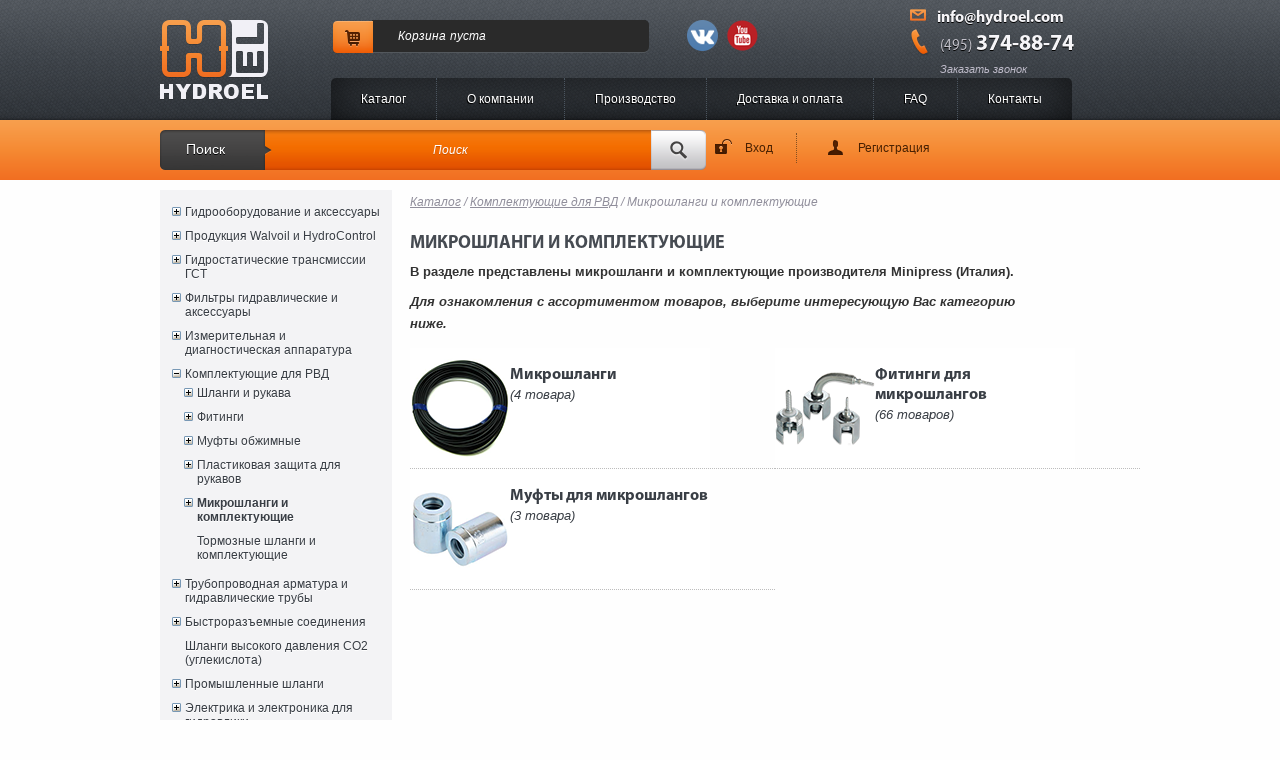

--- FILE ---
content_type: text/html; charset=UTF-8
request_url: https://hydroel-shop.ru/?type=000000511
body_size: 19135
content:
<!DOCTYPE HTML PUBLIC "-//W3C//DTD HTML 4.01 Transitional">
<html>
<head>
    <title>Микрошланги и комплектующие</title>
    <meta http-equiv='content-type' content='text/html; charset=UTF-8'/>
    
    <meta name='Description' content='Микрошланги и комплектующие'>
    <meta name='Keywords' content='Микрошланги, и, комплектующие'>
    <link href='/css/bootstrap.css' rel="stylesheet" type='text/css' media='all'>
    <link href='/css/font-awesome.min.css?v=2' rel='stylesheet' type='text/css' media='all' />
    <link href='/css/style.css?v=28' rel='stylesheet' type='text/css' media='all' />

    <link href='/css/dop.css?v=15' rel='stylesheet' type='text/css' media='all' />
    <link href='/css/datepicker.css' rel='stylesheet' type='text/css' media='all' />
    <link rel='icon' href='/images/favicon.png' type='image/x-icon'/>
    <link rel='shortcut icon' href='/images/favicon.png'/>
    <link rel='apple-touch-icon' href='/images/favicon.png'/>
    <link rel='stylesheet' type='text/css' href='/js/fancybox/jquery.fancybox-1.3.1.css?v=2' media='screen' />
    <link rel='stylesheet' type='text/css' href='/css/scroll.css?v=3' media='all'>
    <link rel='stylesheet' type='text/css' href='/css/jquery-ui-1.9.2.custom.css?v=2' media='all'>

    <script src='https://ajax.googleapis.com/ajax/libs/jquery/1.10.2/jquery.min.js'></script>
    <script src='https://ajax.googleapis.com/ajax/libs/jqueryui/1.11.4/jquery-ui.min.js'></script>
    <!-- <script src='https://code.jquery.com/ui/1.9.2/jquery-ui.min.js'></script> -->
    <script type='text/javascript' src='/js/bootstrap.min.js'></script>
    <script type='text/javascript' src='/js/jquery.jcarousel.js?v=2'></script>
    <script type='text/javascript' src='/js/focus_form.js?v=3'></script>
    <script type='text/javascript' src='/js/application.js?v=2'></script>
    <script type='text/javascript' src='/js/jquery-dropdown.js?v=2'></script>
    <script type='text/javascript' src='/js/date.js?v=2'></script>
    <script type='text/javascript' src='/js/jquery.datePicker.js?v=2'></script>
    <script src='/js/jScrollHorizontalPane.min.js?v=2'></script>
    <script src='/js/jquery.checkbox.js?v=2'></script>
    <script src='/js/jquery.jscrollpane.js?v=2'></script>
    <script type='text/javascript' src='/js/fancybox/jquery.mousewheel-3.0.2.pack.js?v=2'></script>
    <script type='text/javascript' src='/js/fancybox/jquery.fancybox-1.3.1.js?v=2'></script>
    <script type='text/javascript' src='/js/script.js?v=21'></script>
    <script src='/js/jquery.mousewheel.min.js?v=2'></script>
    <script src='/js/mwheelIntent.js?v=2'></script>
    <script type='text/javascript' src='/js/jquery.mask.min.js?v=2'></script>
    <script type='text/javascript' src='/js/tinymce/tinymce.min.js?v=1'></script>
    <!--[if IE 6]>
    <script type='text/javascript' src='/js/pngfix.js'></script>
    <script type='text/javascript' src='/js/png.js'></script>
    <![endif]-->
    <!--[if lte IE 8]>
    <script>
        $(document).load(function(){$(window).trigger('resize');});
    </script>
    <![endif]-->
    <script> var onAjax=30;
        var LSCurrencies = {"CNY":{"id":"35","code":"CNY","name_1c":"CNY","number":"156","name":"CNY","symbol":"¥","position":"before","description":"Yuan Renminbi","active":"1"},"RUB":{"id":"134","code":"RUB","name_1c":"Руб.","number":"643","name":"Руб.","symbol":"₽","position":"after","description":"Russian Ruble","active":"1"},"USD":{"id":"172","code":"USD","name_1c":"USD","number":"840","name":"USD","symbol":"$","position":"before","description":"US Dollar","active":"1"},"EUR":{"id":"228","code":"EUR","name_1c":"EUR","number":"978","name":"Евро","symbol":"€","position":"after","description":"Euro","active":"1"}};
        var LSGlobalSettings = {"quote":"RUB"}
        
        $(document).ready(function(){$('input[type=checkbox]:not(.showlogs)').checkbox();})
        var dev =false;
        specialFilterSorts = [[new RegExp("^(-)$"), function(a){return 0}],
[new RegExp("^([0-9.]+)\\s*мм\\s*[.,\(\)0-9\"/']+$")],
[new RegExp("^M([0-9]+\cx[0-9\.]+)\s*$"), function(a){return eval(a.replace("x", "+0.001*"))}],
[new RegExp("^G([0-9]+((.[0-9]+)*/[0-9]+)*)$"), function(a){return ( a.replace(".", "+").replace(" ",""))}],
[new RegExp("^([0-9]+((\.[0-9]+)*/[0-9]+)*) BSPT$"), function(a){eval(a.replace(".", "+"))}],
[new RegExp("^([0-9]+((\.[0-9]+)*/[0-9]+)*) [UN|UNF]+$"), function(a){return eval(a.replace(".", "+"))}],
[new RegExp("^R([0-9]+((\.[0-9]+)*/[0-9]+)*)$"), function(a){return eval(a.replace(".", "+"))}],
[new RegExp("^([0-9]+((\.[0-9]+)*/[0-9]+)*) NPTF$"), function(a){return eval(a.replace(".", "+"))}],
[new RegExp("^-*[0-9.]+\…([0-9.]+)$")]];
        var callbackHandlers = [];
        var captchaCallbackFunction = function() {
            for (var i=0; i<callbackHandlers.length; i++) {
                if (typeof callbackHandlers[i] == 'function') callbackHandlers[i]();
            }
        }
    </script>
    
</head>
<!--[if lt IE 7 ]> <body class='ie ie6'> <![endif]-->
<!--[if IE 7 ]>    <body class='ie ie7'> <![endif]-->
<!--[if IE 8 ]>    <body class='ie ie8'> <![endif]-->
<!--[if IE 9 ]>    <body class='ie ie9'> <![endif]-->
<!--[!(IE)]><!--> <body> <!--<![endif]-->
<div id='load'></div>
<div id='wrapper'>
    <div id='header'>
        <div class='header_bottom'></div>
        <div class='container'>
            <div id='Logo'><a href='/'></a></div>
            <div id='cart_items'><a href='/catalog/Cart/' class='btn'></a><div class='padding'><a href='/catalog/Cart/'>Корзина</a> <span>пуста</span></div></div>
            <div class='header-social-media'>
                    <a target="_blank" rel="nofollow" href="https://vk.com/hydroel"><img border='0' src='/images/social/header_vk.png'/></a>
                    <a target="_blank" rel="nofollow" href="https://www.youtube.com/channel/UCczVhFVT3OMkQaGb1lRJaRA"><img border='0' src='/images/social/header_youtube.png'/></a>
            </div>
            <div id='nav'>
                <ul>
                    <li><a href='/'>Каталог</a></li>
                    <li><a href='/about/'>O компании</a></li>
                    <li><a href='/production/'>Производство</a></li>
                    <li><a href='/delivery/'>Доставка и оплата</a></li>
                    <li><a href='/faq/'>FAQ</a></li>
                    <li><a href='/contacts/'>Контакты</a></li>
                    <!--<li><a href='/configurators/'>Конфигураторы</a></li>-->
                </ul>
            </div>
            <div class='header_contact'>
                <div class='email'><a href='mailto:info@hydroel.com'>info@hydroel.com</a></div>
                <div class='phone'><div><a href='tel:+74953748874'><i>(495)</i> <span>374-88-74</span></a></div><a href='javascript:void(0);' class='opencallbackform'>Заказать звонок</a></div>
            </div>
        </div>
    </div>
<div id='search_area'>
    <div class='container' style='position: relative;'>
        <form class='searchform' action='/search/'>
            <div>
                <label>Поиск</label>
                <input type='hidden' name='action' value='index' />
                <input type='text' class='SearchInput' value="Поиск" onblur='if(this.value==""){this.value="Поиск"}' onclick='if(this.value=="Поиск"){this.value=""}' name='text' /><input type='submit' class='SearchButton' value='' />
            </div>
        </form>
        <div class='user_panel'>
<a class='logon' href='javascript:void(0);' id='openauthform'>Вход</a> <a class='registration' href='/registration/'>Регистрация</a></div></div></div><div class='container'><div id='LeftColumn'>
    <div class='vacancy'><div class='banner technical-support banner_disabled style='background: #ffeb3f; '>
    <div class='wysiwyg-content'>
        <h3>ВНИМАНИЕ!</h3>
        <p class='daily-support'>График работы в новогодние праздники<br></p>
        <p><a class='button' href='/netcat/full.php?cc=64&sub=107&message=92'><span>•</span>Подробнее</a></p>
    </div>
</div>
<div class='banner technical-support banner_disabled '>
    <div class='wysiwyg-content'>
        <h3>ТРЕБУЕТСЯ МЕНЕДЖЕР!</h3>
        <p class='daily-support'>Требуется опытный менеджер по продажам в области гидравлики</p>
        <p><a class='button' href='/vacancy'><span>•</span>Откликнуться</a></p>
    </div>
</div>
<div class='banner technical-support banner_disabled '>
    <div class='wysiwyg-content'>
        <h3>ТРЕБУЕТСЯ ИНЖЕНЕР!</h3>
        <p class='daily-support'>Срочно требуется опытный инженер-гидравлик</p>
        <p><a class='button' href='/vacancy/#engineer'><span>•</span>Откликнуться</a></p>
    </div>
</div>
<div class='banner technical-support banner_disabled '>
    <div class='wysiwyg-content'>
        <h3>ТРЕБУЕТСЯ ИНЖЕНЕР2!</h3>
        <p class='daily-support'>Срочно требуется опытный инженер-гидравлик2</p>
        <p><a class='button' href='/vacancy/#engineer'><span>•</span>Откликнуться</a></p>
    </div>
</div></div>
    <script>
        $('.vacancy .banner.banner_disabled').remove();
        $('.vacancy .banner').hide();
        $('.vacancy .banner:eq('+ Math.round(Math.random()*($('.vacancy .banner').length-1)) +')').show();

        function openParent(element){
            if($(element).is('.leftTree')) return;
            if($(element).is('li')){
                $(element).addClass('toggled');
                $(element).find('>.subtree').show();
                openParent($(element).parent());
            }else{
                openParent($(element).parent());
            }
        }
        $(function(){
            if($('.leftTree a.active').length){
                var li = $('.leftTree a.active').closest('li');
                $(li).find('>span>a.category').addClass('active');
                openParent(li.parent());

                $('.leftTree a.category').click(function(){
                    if($.trim(this.href)=='javascript:void(0)'){
                        $(this).closest('li').find('>span>a.category').addClass('active');
                        $(this).closest('li').find('>.subtree').show();

                    }
                });
            }

        });
    </script>
    <ul class='leftTree'>

            <li data-id="000000139" data-index="0" data-level="0">
                <span  >
                    <a class="open" href="#" onclick="toggleSubtreeLeftMenu.call(this);return false;"></a>
                    <a class="category " href="/?type=000000139" >Гидрооборудование и аксессуары</a>
                </span>
        <ul class="subtree">
            <li data-id="000000148" data-index="1" data-level="1">
                <span  >
                    <a class="open" href="#" onclick="toggleSubtreeLeftMenu.call(this);return false;"></a>
                    <a class="category " href="/?type=000000148" >Клапанная аппаратура</a>
                </span>
        <ul class="subtree">
            <li data-id="000000335" data-index="2" data-level="2">
                <span  >
                    <a class="open" href="#" onclick="toggleSubtreeLeftMenu.call(this);return false;"></a>
                    <a class="category " href="/?type=000000335" >Клапаны с электроуправлением</a>
                </span>
        <ul class="subtree">
            <li data-id="000000152" data-index="3" data-level="3">
                <span  >
                    <a class="open" href="#" onclick="toggleSubtreeLeftMenu.call(this);return false;"></a>
                    <a class="category " href="/?type=000000152" >Клапаны с дискретным электроуправлением</a>
                </span>
        <ul class="subtree">
            <li data-id="000000140" data-index="4" data-level="4">
                <span  >
                    
                    <a class="category " href="/catalog/?type=000000140" >Двухлинейные клапаны с дискретным электроуправлением</a>
                </span>
        
            <li data-id="000000141" data-index="5" data-level="4">
                <span  >
                    
                    <a class="category " href="/catalog/?type=000000141" >Трехлинейные клапаны с дискретным электроуправлением</a>
                </span>
        
            <li data-id="000000142" data-index="6" data-level="4">
                <span  >
                    
                    <a class="category " href="/catalog/?type=000000142" >Четырехлинейные клапаны с дискретным электроуправлением</a>
                </span>
        </ul></li>
            <li data-id="000000336" data-index="7" data-level="3">
                <span  >
                    <a class="open" href="#" onclick="toggleSubtreeLeftMenu.call(this);return false;"></a>
                    <a class="category " href="/?type=000000336" >Клапаны с электропропорциональным управлением</a>
                </span>
        <ul class="subtree">
            <li data-id="000000342" data-index="8" data-level="4">
                <span  >
                    
                    <a class="category " href="/catalog/?type=000000342" >Двухлинейные клапаны с электропропорциональным управлением</a>
                </span>
        
            <li data-id="000000341" data-index="9" data-level="4">
                <span  >
                    
                    <a class="category " href="/catalog/?type=000000341" >Трехлинейные клапаны с электропропорциональным управлением</a>
                </span>
        
            <li data-id="000000337" data-index="10" data-level="4">
                <span  >
                    
                    <a class="category " href="/catalog/?type=000000337" >Четырехлинейные клапаны с электропропорциональным управлением</a>
                </span>
        </ul></li>
            <li data-id="000000116" data-index="11" data-level="3">
                <span  >
                    
                    <a class="category " href="/catalog/?type=000000116" >Электромагниты</a>
                </span>
        </ul></li>
            <li data-id="000000036" data-index="12" data-level="2">
                <span  >
                    
                    <a class="category " href="/catalog/?type=000000036" >Предохранительные клапаны</a>
                </span>
        
            <li data-id="000000039" data-index="13" data-level="2">
                <span  >
                    
                    <a class="category " href="/catalog/?type=000000039" >Гидрозамки</a>
                </span>
        
            <li data-id="000000117" data-index="14" data-level="2">
                <span  >
                    
                    <a class="category " href="/catalog/?type=000000117" >Корпуса для картриджных клапанов</a>
                </span>
        
            <li data-id="000000042" data-index="15" data-level="2">
                <span  >
                    
                    <a class="category " href="/catalog/?type=000000042" >Тормозные клапаны</a>
                </span>
        
            <li data-id="000000035" data-index="16" data-level="2">
                <span  >
                    
                    <a class="category " href="/catalog/?type=000000035" >Дроссели</a>
                </span>
        
            <li data-id="000000034" data-index="17" data-level="2">
                <span  >
                    
                    <a class="category " href="/catalog/?type=000000034" >Дроссели с обратным клапаном</a>
                </span>
        
            <li data-id="000000038" data-index="18" data-level="2">
                <span  >
                    
                    <a class="category " href="/catalog/?type=000000038" >Обратные клапаны</a>
                </span>
        
            <li data-id="000000037" data-index="19" data-level="2">
                <span  >
                    
                    <a class="category " href="/catalog/?type=000000037" >Клапаны последовательности</a>
                </span>
        
            <li data-id="000000040" data-index="20" data-level="2">
                <span  >
                    
                    <a class="category " href="/catalog/?type=000000040" >Клапаны конца хода</a>
                </span>
        
            <li data-id="000000278" data-index="21" data-level="2">
                <span  >
                    
                    <a class="category " href="/catalog/?type=000000278" >Клапаны обрыва линии</a>
                </span>
        
            <li data-id="000000279" data-index="22" data-level="2">
                <span  >
                    
                    <a class="category " href="/catalog/?type=000000279" >Клапаны ИЛИ</a>
                </span>
        
            <li data-id="000000743" data-index="23" data-level="2">
                <span  >
                    <a class="open" href="#" onclick="toggleSubtreeLeftMenu.call(this);return false;"></a>
                    <a class="category " href="/?type=000000743" >Делители потока</a>
                </span>
        <ul class="subtree">
            <li data-id="000000056" data-index="24" data-level="3">
                <span  >
                    
                    <a class="category " href="/catalog/?type=000000056" >Дроссельные делители потока</a>
                </span>
        
            <li data-id="000000744" data-index="25" data-level="3">
                <span  >
                    
                    <a class="category " href="/catalog/?type=000000744" >Шестеренные делители потока</a>
                </span>
        </ul></li>
            <li data-id="000000149" data-index="26" data-level="2">
                <span  >
                    <a class="open" href="#" onclick="toggleSubtreeLeftMenu.call(this);return false;"></a>
                    <a class="category " href="/?type=000000149" >Регуляторы расхода</a>
                </span>
        <ul class="subtree">
            <li data-id="000000638" data-index="27" data-level="3">
                <span  >
                    
                    <a class="category " href="/catalog/?type=000000638" >Регуляторы расхода ввертного типа</a>
                </span>
        
            <li data-id="000000099" data-index="28" data-level="3">
                <span  >
                    
                    <a class="category " href="/catalog/?type=000000099" >Двухлинейные регуляторы расхода</a>
                </span>
        
            <li data-id="000000057" data-index="29" data-level="3">
                <span  >
                    
                    <a class="category " href="/catalog/?type=000000057" >Трехлинейные регуляторы расхода</a>
                </span>
        
            <li data-id="000000058" data-index="30" data-level="3">
                <span  >
                    
                    <a class="category " href="/catalog/?type=000000058" >Регуляторы расхода с обратным клапаном</a>
                </span>
        </ul></li>
            <li data-id="000000527" data-index="31" data-level="2">
                <span  >
                    
                    <a class="category " href="/catalog/?type=000000527" >Аварийные клапаны</a>
                </span>
        
            <li data-id="000000623" data-index="32" data-level="2">
                <span  >
                    
                    <a class="category " href="/catalog/?type=000000623" >Редукционные клапаны</a>
                </span>
        
            <li data-id="000000737" data-index="33" data-level="2">
                <span  >
                    
                    <a class="category " href="/catalog/?type=000000737" >Разгрузочные клапаны</a>
                </span>
        
            <li data-id="000000628" data-index="34" data-level="2">
                <span  >
                    
                    <a class="category " href="/catalog/?type=000000628" >Компенсаторы давления</a>
                </span>
        
            <li data-id="000000745" data-index="35" data-level="2">
                <span  >
                    
                    <a class="category " href="/catalog/?type=000000745" >Специальные клапаны</a>
                </span>
        
            <li data-id="000000794" data-index="36" data-level="2">
                <span  >
                    
                    <a class="category " href="/catalog/?type=000000794" >Клапаны с гидроуправлением</a>
                </span>
        
            <li data-id="000001008" data-index="37" data-level="2">
                <span  >
                    
                    <a class="category " href="/catalog/?type=000001008" >Заглушки SAE</a>
                </span>
        
            <li data-id="000000984" data-index="42" data-level="2">
                <span  >
                    
                    <a class="category " href="/catalog/?type=000000984" >Клапаны регенерации</a>
                </span>
        
            <li data-id="000001038" data-index="43" data-level="2">
                <span  >
                    
                    <a class="category " href="/catalog/?type=000001038" >Гидрораспределители модульного монтажа</a>
                </span>
        
            <li data-id="000001142" data-index="44" data-level="2">
                <span  >
                    
                    <a class="category " href="/catalog/?type=000001142" >Клапаны с ручным управлением</a>
                </span>
        
            <li data-id="000001143" data-index="45" data-level="2">
                <span  >
                    
                    <a class="category " href="/catalog/?type=000001143" >Продувочные клапаны для закрытого контура ГСТ</a>
                </span>
        </ul></li>
            <li data-id="000000301" data-index="46" data-level="1">
                <span  >
                    <a class="open" href="#" onclick="toggleSubtreeLeftMenu.call(this);return false;"></a>
                    <a class="category " href="/?type=000000301" >Насосы и гидромоторы</a>
                </span>
        <ul class="subtree">
            <li data-id="000000912" data-index="47" data-level="2">
                <span  >
                    <a class="open" href="#" onclick="toggleSubtreeLeftMenu.call(this);return false;"></a>
                    <a class="category " href="/?type=000000912" >Ручные насосы и аксессуары</a>
                </span>
        <ul class="subtree">
            <li data-id="000000303" data-index="48" data-level="3">
                <span  >
                    
                    <a class="category " href="/catalog/?type=000000303" >Ручные насосы</a>
                </span>
        
            <li data-id="000000913" data-index="49" data-level="3">
                <span  >
                    
                    <a class="category " href="/catalog/?type=000000913" >Баки к ручным насосам</a>
                </span>
        
            <li data-id="000000914" data-index="50" data-level="3">
                <span  >
                    
                    <a class="category " href="/catalog/?type=000000914" >Рукоятки к ручным насосам</a>
                </span>
        </ul></li>
            <li data-id="000000621" data-index="51" data-level="2">
                <span  >
                    
                    <a class="category " href="/catalog/?type=000000621" >Насосы аксиально-поршневые</a>
                </span>
        
            <li data-id="000000302" data-index="52" data-level="2">
                <span  >
                    <a class="open" href="#" onclick="toggleSubtreeLeftMenu.call(this);return false;"></a>
                    <a class="category " href="/?type=000000302" >Гидромоторы</a>
                </span>
        <ul class="subtree">
            <li data-id="000000300" data-index="53" data-level="3">
                <span  >
                    
                    <a class="category " href="/catalog/?type=000000300" >Гидромоторы героторные</a>
                </span>
        
            <li data-id="000000574" data-index="54" data-level="3">
                <span  >
                    
                    <a class="category " href="/catalog/?type=000000574" >Гидромоторы шестеренные</a>
                </span>
        </ul></li>
            <li data-id="000000589" data-index="56" data-level="2">
                <span  >
                    <a class="open" href="#" onclick="toggleSubtreeLeftMenu.call(this);return false;"></a>
                    <a class="category " href="/?type=000000589" >Насосы шестеренные</a>
                </span>
        <ul class="subtree">
            <li data-id="000001177" data-index="57" data-level="3">
                <span  >
                    
                    <a class="category " href="/catalog/?type=000001177" >Насосы шестеренные</a>
                </span>
        </ul></li></ul></li>
            <li data-id="000001134" data-index="67" data-level="1">
                <span  >
                    
                    <a class="category " href="/catalog/?type=000001134" >Гидрораспределители моноблочные производства ГидроЭл</a>
                </span>
        
            <li data-id="000000308" data-index="70" data-level="1">
                <span  >
                    <a class="open" href="#" onclick="toggleSubtreeLeftMenu.call(this);return false;"></a>
                    <a class="category " href="/?type=000000308" >Гидроуправление для гидрораспределителей</a>
                </span>
        <ul class="subtree">
            <li data-id="000000307" data-index="71" data-level="2">
                <span  >
                    
                    <a class="category " href="/catalog/?type=000000307" >Блоки питания</a>
                </span>
        
            <li data-id="000000309" data-index="72" data-level="2">
                <span  >
                    
                    <a class="category " href="/catalog/?type=000000309" >Джойстики HC-RCX</a>
                </span>
        
            <li data-id="000000669" data-index="73" data-level="2">
                <span  >
                    
                    <a class="category " href="/catalog/?type=000000669" >Джойстики HC-RCL</a>
                </span>
        
            <li data-id="000000372" data-index="74" data-level="2">
                <span  >
                    
                    <a class="category " href="/catalog/?type=000000372" >Джойстики HC-RCB</a>
                </span>
        
            <li data-id="000000369" data-index="75" data-level="2">
                <span  >
                    
                    <a class="category " href="/catalog/?type=000000369" >Джойстики HC-RCM</a>
                </span>
        
            <li data-id="000001080" data-index="76" data-level="2">
                <span  >
                    
                    <a class="category " href="/catalog/?type=000001080" >Джойстики HC-RCY</a>
                </span>
        
            <li data-id="000000346" data-index="77" data-level="2">
                <span  >
                    <a class="open" href="#" onclick="toggleSubtreeLeftMenu.call(this);return false;"></a>
                    <a class="category " href="/?type=000000346" >Гидроуправление HC-RCV</a>
                </span>
        <ul class="subtree">
            <li data-id="000000501" data-index="78" data-level="3">
                <span  >
                    
                    <a class="category " href="/catalog/?type=000000501" >Блоки управления HC-RCV вращательного действия</a>
                </span>
        
            <li data-id="000000500" data-index="79" data-level="3">
                <span  >
                    
                    <a class="category " href="/catalog/?type=000000500" >Педали HC-RCV</a>
                </span>
        </ul></li>
            <li data-id="000000477" data-index="80" data-level="2">
                <span  >
                    
                    <a class="category " href="/catalog/?type=000000477" >Педали гидравлические HC-RCS</a>
                </span>
        
            <li data-id="000000478" data-index="81" data-level="2">
                <span  >
                    
                    <a class="category " href="/catalog/?type=000000478" >Педали гидравлические HC-RCT</a>
                </span>
        
            <li data-id="000000606" data-index="82" data-level="2">
                <span  >
                    
                    <a class="category " href="/catalog/?type=000000606" >Педали гидравлические HC-RCP</a>
                </span>
        
            <li data-id="000000607" data-index="83" data-level="2">
                <span  >
                    
                    <a class="category " href="/catalog/?type=000000607" >Педали гидравлические HC-RCF</a>
                </span>
        
            <li data-id="000000608" data-index="84" data-level="2">
                <span  >
                    
                    <a class="category " href="/catalog/?type=000000608" >Педали гидравлические HC-RCD</a>
                </span>
        
            <li data-id="000000569" data-index="85" data-level="2">
                <span  >
                    
                    <a class="category " href="/catalog/?type=000000569" >Джойстики SVM400</a>
                </span>
        
            <li data-id="000000817" data-index="86" data-level="2">
                <span  >
                    
                    <a class="category " href="/catalog/?type=000000817" >Джойстики AJW</a>
                </span>
        
            <li data-id="000000904" data-index="87" data-level="2">
                <span  >
                    
                    <a class="category " href="/catalog/?type=000000904" >Джойстики CJW</a>
                </span>
        
            <li data-id="000000706" data-index="88" data-level="2">
                <span  >
                    
                    <a class="category " href="/catalog/?type=000000706" >Педали гидравлические SVM500</a>
                </span>
        
            <li data-id="000000934" data-index="89" data-level="2">
                <span  >
                    
                    <a class="category " href="/catalog/?type=000000934" >Блоки управления SVM701 вращательного действия</a>
                </span>
        
            <li data-id="000001009" data-index="90" data-level="2">
                <span  >
                    
                    <a class="category " href="/catalog/?type=000001009" >Джойстики SVM150</a>
                </span>
        
            <li data-id="000001042" data-index="91" data-level="2">
                <span  >
                    
                    <a class="category " href="/catalog/?type=000001042" >Джойстики SVM100</a>
                </span>
        
            <li data-id="000001056" data-index="92" data-level="2">
                <span  >
                    
                    <a class="category " href="/catalog/?type=000001056" >Джойстики SVM450</a>
                </span>
        
            <li data-id="000000497" data-index="98" data-level="2">
                <span  >
                    
                    <a class="category " href="/catalog/?type=000000497" >Запчасти для блоков питания</a>
                </span>
        </ul></li>
            <li data-id="000000624" data-index="99" data-level="1">
                <span  >
                    <a class="open" href="#" onclick="toggleSubtreeLeftMenu.call(this);return false;"></a>
                    <a class="category " href="/?type=000000624" >Гидрорули и Приоритетные клапаны</a>
                </span>
        <ul class="subtree">
            <li data-id="000000626" data-index="101" data-level="2">
                <span  >
                    
                    <a class="category " href="/catalog/?type=000000626" >Приоритетные клапаны</a>
                </span>
        </ul></li>
            <li data-id="000000305" data-index="102" data-level="1">
                <span  >
                    
                    <a class="category " href="/catalog/?type=000000305" >Гидропневмоаккумуляторы</a>
                </span>
        
            <li data-id="000000150" data-index="103" data-level="1">
                <span  >
                    <a class="open" href="#" onclick="toggleSubtreeLeftMenu.call(this);return false;"></a>
                    <a class="category " href="/?type=000000150" >Краны шаровые и диверторы</a>
                </span>
        <ul class="subtree">
            <li data-id="000000026" data-index="104" data-level="2">
                <span  >
                    
                    <a class="category " href="/catalog/?type=000000026" >Краны шаровые двухходовые</a>
                </span>
        
            <li data-id="000000027" data-index="105" data-level="2">
                <span  >
                    
                    <a class="category " href="/catalog/?type=000000027" >Краны шаровые трехходовые</a>
                </span>
        
            <li data-id="000000054" data-index="106" data-level="2">
                <span  >
                    
                    <a class="category " href="/catalog/?type=000000054" >Диверторы</a>
                </span>
        </ul></li>
            <li data-id="000000779" data-index="107" data-level="1">
                <span  >
                    <a class="open" href="#" onclick="toggleSubtreeLeftMenu.call(this);return false;"></a>
                    <a class="category " href="/?type=000000779" >Гидроцилиндры</a>
                </span>
        <ul class="subtree">
            <li data-id="000000780" data-index="108" data-level="2">
                <span  >
                    
                    <a class="category " href="/catalog/?type=000000780" >Стандартный гидроцилиндр двухстороннего действия тип HM0</a>
                </span>
        </ul></li>
            <li data-id="000001198" data-index="193" data-level="1">
                <span  >
                    
                    <a class="category " href="/catalog/?type=000001198" >Теплообменники</a>
                </span>
        </ul></li>
            <li data-id="000000147" data-index="194" data-level="0">
                <span  >
                    <a class="open" href="#" onclick="toggleSubtreeLeftMenu.call(this);return false;"></a>
                    <a class="category " href="/?type=000000147" >Продукция Walvoil и HydroControl</a>
                </span>
        <ul class="subtree">
            <li data-id="000001015" data-index="195" data-level="1">
                <span  >
                    <a class="open" href="#" onclick="toggleSubtreeLeftMenu.call(this);return false;"></a>
                    <a class="category " href="/?type=000001015" >Гидрораспределители селекторного типа</a>
                </span>
        <ul class="subtree">
            <li data-id="000000120" data-index="196" data-level="2">
                <span  >
                    
                    <a class="category " href="/catalog/?type=000000120" >Гидрораспределители SVM - SVE</a>
                </span>
        
            <li data-id="000000525" data-index="197" data-level="2">
                <span  >
                    
                    <a class="category " href="/catalog/?type=000000525" >Гидрораспределители DF - DFE</a>
                </span>
        </ul></li>
            <li data-id="000000204" data-index="198" data-level="1">
                <span  >
                    <a class="open" href="#" onclick="toggleSubtreeLeftMenu.call(this);return false;"></a>
                    <a class="category " href="/?type=000000204" >Гидрораспределители секционные</a>
                </span>
        <ul class="subtree">
            <li data-id="000000387" data-index="199" data-level="2">
                <span  >
                    
                    <a class="category " href="/catalog/?type=000000387" >Гидрораспределители HC-D3</a>
                </span>
        
            <li data-id="000000388" data-index="200" data-level="2">
                <span  >
                    
                    <a class="category " href="/catalog/?type=000000388" >Гидрораспределители HC-D3M</a>
                </span>
        
            <li data-id="000000206" data-index="201" data-level="2">
                <span  >
                    
                    <a class="category " href="/catalog/?type=000000206" >Гидрораспределители HC-D4</a>
                </span>
        
            <li data-id="000000203" data-index="202" data-level="2">
                <span  >
                    
                    <a class="category " href="/catalog/?type=000000203" >Гидрораспределители HC-D6</a>
                </span>
        
            <li data-id="000000365" data-index="203" data-level="2">
                <span  >
                    
                    <a class="category " href="/catalog/?type=000000365" >Гидрораспределители HC-D9</a>
                </span>
        
            <li data-id="000000364" data-index="204" data-level="2">
                <span  >
                    
                    <a class="category " href="/catalog/?type=000000364" >Гидрораспределители HC-D12</a>
                </span>
        
            <li data-id="000000345" data-index="205" data-level="2">
                <span  >
                    
                    <a class="category " href="/catalog/?type=000000345" >Гидрораспределители HC-D16</a>
                </span>
        
            <li data-id="000000357" data-index="206" data-level="2">
                <span  >
                    
                    <a class="category " href="/catalog/?type=000000357" >Гидрораспределители HC-D20</a>
                </span>
        
            <li data-id="000000349" data-index="207" data-level="2">
                <span  >
                    
                    <a class="category " href="/catalog/?type=000000349" >Гидрораспределители HC-D25</a>
                </span>
        
            <li data-id="000000392" data-index="208" data-level="2">
                <span  >
                    
                    <a class="category " href="/catalog/?type=000000392" >Гидрораспределители HC-D40</a>
                </span>
        
            <li data-id="000000371" data-index="209" data-level="2">
                <span  >
                    
                    <a class="category " href="/catalog/?type=000000371" >Гидрораспределители HC-DVS14</a>
                </span>
        
            <li data-id="000000494" data-index="211" data-level="2">
                <span  >
                    
                    <a class="category " href="/catalog/?type=000000494" >Гидрораспределители HC-DVS20</a>
                </span>
        
            <li data-id="000000705" data-index="212" data-level="2">
                <span  >
                    
                    <a class="category " href="/catalog/?type=000000705" >Гидрораспределители Q30</a>
                </span>
        
            <li data-id="000000605" data-index="213" data-level="2">
                <span  >
                    
                    <a class="category " href="/catalog/?type=000000605" >Гидрораспределители Q80</a>
                </span>
        
            <li data-id="000000516" data-index="214" data-level="2">
                <span  >
                    
                    <a class="category " href="/catalog/?type=000000516" >Гидрораспределители Q130</a>
                </span>
        
            <li data-id="000000493" data-index="215" data-level="2">
                <span  >
                    
                    <a class="category " href="/catalog/?type=000000493" >Гидрораспределители Q160</a>
                </span>
        
            <li data-id="000001013" data-index="216" data-level="2">
                <span  >
                    
                    <a class="category " href="/catalog/?type=000001013" >Гидрораспределители GSV50</a>
                </span>
        
            <li data-id="000000632" data-index="217" data-level="2">
                <span  >
                    
                    <a class="category " href="/catalog/?type=000000632" >Гидрораспределители SD6</a>
                </span>
        
            <li data-id="000000580" data-index="220" data-level="2">
                <span  >
                    
                    <a class="category " href="/catalog/?type=000000580" >Гидрораспределители SDE030</a>
                </span>
        
            <li data-id="000001016" data-index="221" data-level="2">
                <span  >
                    
                    <a class="category " href="/catalog/?type=000001016" >Гидрораспределители SDE060</a>
                </span>
        </ul></li>
            <li data-id="000000352" data-index="224" data-level="1">
                <span  >
                    <a class="open" href="#" onclick="toggleSubtreeLeftMenu.call(this);return false;"></a>
                    <a class="category " href="/?type=000000352" >Гидрораспределители моноблочные</a>
                </span>
        <ul class="subtree">
            <li data-id="000000739" data-index="225" data-level="2">
                <span  >
                    
                    <a class="category " href="/catalog/?type=000000739" >Гидрораспределители HC-D2</a>
                </span>
        
            <li data-id="000000385" data-index="226" data-level="2">
                <span  >
                    
                    <a class="category " href="/catalog/?type=000000385" >Гидрораспределители HC-D10</a>
                </span>
        
            <li data-id="000000356" data-index="227" data-level="2">
                <span  >
                    
                    <a class="category " href="/catalog/?type=000000356" >Гидрораспределители HC-M45</a>
                </span>
        
            <li data-id="000000476" data-index="228" data-level="2">
                <span  >
                    
                    <a class="category " href="/catalog/?type=000000476" >Гидрораспределители HC-M50</a>
                </span>
        
            <li data-id="000000375" data-index="229" data-level="2">
                <span  >
                    
                    <a class="category " href="/catalog/?type=000000375" >Гидрораспределители HC-SK6(8)</a>
                </span>
        
            <li data-id="000000479" data-index="230" data-level="2">
                <span  >
                    
                    <a class="category " href="/catalog/?type=000000479" >Гидрораспределители HC-TR55</a>
                </span>
        
            <li data-id="000000879" data-index="231" data-level="2">
                <span  >
                    
                    <a class="category " href="/catalog/?type=000000879" >Гидрораспределители Q15</a>
                </span>
        
            <li data-id="000000355" data-index="232" data-level="2">
                <span  >
                    
                    <a class="category " href="/catalog/?type=000000355" >Гидрораспределители Q25</a>
                </span>
        
            <li data-id="000000515" data-index="233" data-level="2">
                <span  >
                    
                    <a class="category " href="/catalog/?type=000000515" >Гидрораспределители Q35</a>
                </span>
        
            <li data-id="000000499" data-index="234" data-level="2">
                <span  >
                    
                    <a class="category " href="/catalog/?type=000000499" >Гидрораспределители Q45</a>
                </span>
        
            <li data-id="000000374" data-index="235" data-level="2">
                <span  >
                    
                    <a class="category " href="/catalog/?type=000000374" >Гидрораспределители Q75</a>
                </span>
        
            <li data-id="000000505" data-index="236" data-level="2">
                <span  >
                    
                    <a class="category " href="/catalog/?type=000000505" >Гидрораспределители Q95</a>
                </span>
        
            <li data-id="000000633" data-index="237" data-level="2">
                <span  >
                    
                    <a class="category " href="/catalog/?type=000000633" >Гидрораспределители SD5</a>
                </span>
        
            <li data-id="000000634" data-index="238" data-level="2">
                <span  >
                    
                    <a class="category " href="/catalog/?type=000000634" >Гидрораспределители SD11</a>
                </span>
        
            <li data-id="000001095" data-index="239" data-level="2">
                <span  >
                    
                    <a class="category " href="/catalog/?type=000001095" >Гидрораспределители SD14</a>
                </span>
        
            <li data-id="000000944" data-index="240" data-level="2">
                <span  >
                    
                    <a class="category " href="/catalog/?type=000000944" >Гидрораспределители SDM100</a>
                </span>
        
            <li data-id="000001208" data-index="241" data-level="2">
                <span  >
                    
                    <a class="category " href="/catalog/?type=000001208" >Гидрораспределители SDM122</a>
                </span>
        
            <li data-id="000001025" data-index="242" data-level="2">
                <span  >
                    
                    <a class="category " href="/catalog/?type=000001025" >Гидрораспределители SDM140</a>
                </span>
        </ul></li>
            <li data-id="000000366" data-index="243" data-level="1">
                <span  >
                    <a class="open" href="#" onclick="toggleSubtreeLeftMenu.call(this);return false;"></a>
                    <a class="category " href="/?type=000000366" >Гидрораспределители LS</a>
                </span>
        <ul class="subtree">
            <li data-id="000000370" data-index="244" data-level="2">
                <span  >
                    
                    <a class="category " href="/catalog/?type=000000370" >Гидрораспределители HC-EX38</a>
                </span>
        
            <li data-id="000000597" data-index="245" data-level="2">
                <span  >
                    
                    <a class="category " href="/catalog/?type=000000597" >Гидрораспределители HC-EX46</a>
                </span>
        
            <li data-id="000000475" data-index="246" data-level="2">
                <span  >
                    
                    <a class="category " href="/catalog/?type=000000475" >Гидрораспределители HC-EX54</a>
                </span>
        
            <li data-id="000000716" data-index="247" data-level="2">
                <span  >
                    
                    <a class="category " href="/catalog/?type=000000716" >Гидрораспределители HC-EX72</a>
                </span>
        
            <li data-id="000000367" data-index="248" data-level="2">
                <span  >
                    
                    <a class="category " href="/catalog/?type=000000367" >Гидрораспределители HC-MV99</a>
                </span>
        
            <li data-id="000001037" data-index="251" data-level="2">
                <span  >
                    
                    <a class="category " href="/catalog/?type=000001037" >Гидрораспределители DPX050</a>
                </span>
        
            <li data-id="000001055" data-index="252" data-level="2">
                <span  >
                    
                    <a class="category " href="/catalog/?type=000001055" >Гидрораспределители DPX100</a>
                </span>
        
            <li data-id="000000751" data-index="253" data-level="2">
                <span  >
                    
                    <a class="category " href="/catalog/?type=000000751" >Гидрораспределители DPX160</a>
                </span>
        </ul></li>
            <li data-id="000000191" data-index="254" data-level="1">
                <span  >
                    <a class="open" href="#" onclick="toggleSubtreeLeftMenu.call(this);return false;"></a>
                    <a class="category " href="/?type=000000191" >Запчасти для гидрораспределителей</a>
                </span>
        <ul class="subtree">
            <li data-id="000000190" data-index="255" data-level="2">
                <span  >
                    
                    <a class="category " href="/catalog/?type=000000190" >Клапаны для гидрораспределителей</a>
                </span>
        
            <li data-id="000000343" data-index="256" data-level="2">
                <span  >
                    
                    <a class="category " href="/catalog/?type=000000343" >Секции для гидрораспределителей</a>
                </span>
        
            <li data-id="000000773" data-index="257" data-level="2">
                <span  >
                    
                    <a class="category " href="/catalog/?type=000000773" >Золотники для гидрораспределителей</a>
                </span>
        
            <li data-id="000000384" data-index="258" data-level="2">
                <span  >
                    
                    <a class="category " href="/catalog/?type=000000384" >Механизмы управления для гидрораспределителей</a>
                </span>
        
            <li data-id="000000509" data-index="259" data-level="2">
                <span  >
                    
                    <a class="category " href="/catalog/?type=000000509" >Механизмы возврата для гидрораспределителей</a>
                </span>
        
            <li data-id="000000189" data-index="260" data-level="2">
                <span  >
                    
                    <a class="category " href="/catalog/?type=000000189" >Шпильки стяжные для секционных гидрораспределителей</a>
                </span>
        
            <li data-id="000000202" data-index="261" data-level="2">
                <span  >
                    
                    <a class="category " href="/catalog/?type=000000202" >Рукоятки для гидрораспределителей</a>
                </span>
        
            <li data-id="000000197" data-index="262" data-level="2">
                <span  >
                    
                    <a class="category " href="/catalog/?type=000000197" >Уплотнения для гидрораспределителей</a>
                </span>
        
            <li data-id="000000383" data-index="263" data-level="2">
                <span  >
                    
                    <a class="category " href="/catalog/?type=000000383" >Прочие запчасти для гидрораспределителей</a>
                </span>
        
            <li data-id="000000508" data-index="264" data-level="2">
                <span  >
                    <a class="open" href="#" onclick="toggleSubtreeLeftMenu.call(this);return false;"></a>
                    <a class="category " href="/?type=000000508" >Запчасти для HC-EX38</a>
                </span>
        <ul class="subtree">
            <li data-id="000000522" data-index="265" data-level="3">
                <span  >
                    
                    <a class="category " href="/catalog/?type=000000522" >Клапаны для HC-EX38</a>
                </span>
        
            <li data-id="000000521" data-index="266" data-level="3">
                <span  >
                    
                    <a class="category " href="/catalog/?type=000000521" >Секции для HC-EX38</a>
                </span>
        
            <li data-id="000000517" data-index="267" data-level="3">
                <span  >
                    
                    <a class="category " href="/catalog/?type=000000517" >Золотники для HC-EX38</a>
                </span>
        
            <li data-id="000000786" data-index="268" data-level="3">
                <span  >
                    
                    <a class="category " href="/catalog/?type=000000786" >Концевики золотников для HC-EX38</a>
                </span>
        
            <li data-id="000000518" data-index="269" data-level="3">
                <span  >
                    
                    <a class="category " href="/catalog/?type=000000518" >Механизмы управления для HC-EX38</a>
                </span>
        
            <li data-id="000000519" data-index="270" data-level="3">
                <span  >
                    
                    <a class="category " href="/catalog/?type=000000519" >Механизмы возврата для HC-EX38</a>
                </span>
        
            <li data-id="000000646" data-index="271" data-level="3">
                <span  >
                    
                    <a class="category " href="/catalog/?type=000000646" >Шпильки стяжные для HC-EX38</a>
                </span>
        
            <li data-id="000000787" data-index="272" data-level="3">
                <span  >
                    
                    <a class="category " href="/catalog/?type=000000787" >Уплотнения для HC-EX38</a>
                </span>
        
            <li data-id="000000788" data-index="273" data-level="3">
                <span  >
                    
                    <a class="category " href="/catalog/?type=000000788" >Прочие запчасти для HC-EX38</a>
                </span>
        </ul></li>
            <li data-id="000000819" data-index="274" data-level="2">
                <span  >
                    <a class="open" href="#" onclick="toggleSubtreeLeftMenu.call(this);return false;"></a>
                    <a class="category " href="/?type=000000819" >Запчасти для HC-EX46</a>
                </span>
        <ul class="subtree">
            <li data-id="000000824" data-index="275" data-level="3">
                <span  >
                    
                    <a class="category " href="/catalog/?type=000000824" >Клапаны для HC-EX46</a>
                </span>
        
            <li data-id="000000823" data-index="276" data-level="3">
                <span  >
                    
                    <a class="category " href="/catalog/?type=000000823" >Секции для HC-EX46</a>
                </span>
        
            <li data-id="000000825" data-index="277" data-level="3">
                <span  >
                    
                    <a class="category " href="/catalog/?type=000000825" >Золотники для HC-EX46</a>
                </span>
        
            <li data-id="000000821" data-index="278" data-level="3">
                <span  >
                    
                    <a class="category " href="/catalog/?type=000000821" >Механизмы управления для HC-EX46</a>
                </span>
        
            <li data-id="000000820" data-index="279" data-level="3">
                <span  >
                    
                    <a class="category " href="/catalog/?type=000000820" >Механизмы возврата для HC-EX46</a>
                </span>
        
            <li data-id="000000822" data-index="280" data-level="3">
                <span  >
                    
                    <a class="category " href="/catalog/?type=000000822" >Шпильки стяжные для HC-EX46</a>
                </span>
        
            <li data-id="000000828" data-index="281" data-level="3">
                <span  >
                    
                    <a class="category " href="/catalog/?type=000000828" >Прочие запчасти для HC-EX46</a>
                </span>
        </ul></li>
            <li data-id="000000758" data-index="282" data-level="2">
                <span  >
                    <a class="open" href="#" onclick="toggleSubtreeLeftMenu.call(this);return false;"></a>
                    <a class="category " href="/?type=000000758" >Запчасти для HC-EX54</a>
                </span>
        <ul class="subtree">
            <li data-id="000000763" data-index="283" data-level="3">
                <span  >
                    
                    <a class="category " href="/catalog/?type=000000763" >Клапаны для HC-EX54</a>
                </span>
        
            <li data-id="000000759" data-index="284" data-level="3">
                <span  >
                    
                    <a class="category " href="/catalog/?type=000000759" >Секции для HC-EX54</a>
                </span>
        
            <li data-id="000000762" data-index="285" data-level="3">
                <span  >
                    
                    <a class="category " href="/catalog/?type=000000762" >Золотники для HC-EX54</a>
                </span>
        
            <li data-id="000000761" data-index="286" data-level="3">
                <span  >
                    
                    <a class="category " href="/catalog/?type=000000761" >Механизмы управления для HC-EX54</a>
                </span>
        
            <li data-id="000000790" data-index="287" data-level="3">
                <span  >
                    
                    <a class="category " href="/catalog/?type=000000790" >Механизмы возврата для HC-EX54</a>
                </span>
        
            <li data-id="000000760" data-index="288" data-level="3">
                <span  >
                    
                    <a class="category " href="/catalog/?type=000000760" >Шпильки стяжные для HC-EX54</a>
                </span>
        
            <li data-id="000000791" data-index="289" data-level="3">
                <span  >
                    
                    <a class="category " href="/catalog/?type=000000791" >Прочие запчасти для HC-EX54</a>
                </span>
        </ul></li>
            <li data-id="000001046" data-index="290" data-level="2">
                <span  >
                    <a class="open" href="#" onclick="toggleSubtreeLeftMenu.call(this);return false;"></a>
                    <a class="category " href="/?type=000001046" >Запчасти для HC-EX72</a>
                </span>
        <ul class="subtree">
            <li data-id="000001047" data-index="291" data-level="3">
                <span  >
                    
                    <a class="category " href="/catalog/?type=000001047" >Клапаны для HC-EX72</a>
                </span>
        
            <li data-id="000001048" data-index="292" data-level="3">
                <span  >
                    
                    <a class="category " href="/catalog/?type=000001048" >Секции для HC-EX72</a>
                </span>
        
            <li data-id="000001049" data-index="293" data-level="3">
                <span  >
                    
                    <a class="category " href="/catalog/?type=000001049" >Золотники для HC-EX72</a>
                </span>
        
            <li data-id="000001052" data-index="296" data-level="3">
                <span  >
                    
                    <a class="category " href="/catalog/?type=000001052" >Шпильки стяжные для HC-EX72</a>
                </span>
        </ul></li></ul></li></ul></li>
            <li data-id="000001075" data-index="297" data-level="0">
                <span  >
                    <a class="open" href="#" onclick="toggleSubtreeLeftMenu.call(this);return false;"></a>
                    <a class="category " href="/?type=000001075" >Гидростатические трансмиссии ГСТ</a>
                </span>
        <ul class="subtree">
            <li data-id="000001076" data-index="298" data-level="1">
                <span  >
                    
                    <a class="category " href="/catalog/?type=000001076" >Насосы для ГСТ (закрытый контур)</a>
                </span>
        
            <li data-id="000001077" data-index="299" data-level="1">
                <span  >
                    
                    <a class="category " href="/catalog/?type=000001077" >Гидромоторы для ГСТ (закрытый контур)</a>
                </span>
        
            <li data-id="000001078" data-index="300" data-level="1">
                <span  >
                    
                    <a class="category " href="/catalog/?type=000001078" >Редукторы хода для ГСТ</a>
                </span>
        
            <li data-id="000001079" data-index="301" data-level="1">
                <span  >
                    
                    <a class="category " href="/catalog/?type=000001079" >Гидромоторы радиально-поршневые</a>
                </span>
        </ul></li>
            <li data-id="000000146" data-index="303" data-level="0">
                <span  >
                    <a class="open" href="#" onclick="toggleSubtreeLeftMenu.call(this);return false;"></a>
                    <a class="category " href="/?type=000000146" >Фильтры гидравлические и аксессуары</a>
                </span>
        <ul class="subtree">
            <li data-id="000000192" data-index="304" data-level="1">
                <span  >
                    <a class="open" href="#" onclick="toggleSubtreeLeftMenu.call(this);return false;"></a>
                    <a class="category " href="/?type=000000192" >Фильтры в сборе</a>
                </span>
        <ul class="subtree">
            <li data-id="000000165" data-index="305" data-level="2">
                <span  >
                    <a class="open" href="#" onclick="toggleSubtreeLeftMenu.call(this);return false;"></a>
                    <a class="category " href="/?type=000000165" >Фильтры напорные</a>
                </span>
        <ul class="subtree">
            <li data-id="000000069" data-index="306" data-level="3">
                <span  >
                    
                    <a class="category " href="/catalog/?type=000000069" >Фильтры напорные MDM - FPA (до 110 бар, до 75 л/мин)</a>
                </span>
        
            <li data-id="000000059" data-index="307" data-level="3">
                <span  >
                    
                    <a class="category " href="/catalog/?type=000000059" >Фильтры напорные MHT - FPB (до 420 бар, до 420 л/мин)</a>
                </span>
        
            <li data-id="000000772" data-index="308" data-level="3">
                <span  >
                    
                    <a class="category " href="/catalog/?type=000000772" >Фильтры напорные FPC (до 350 бар, до 140 л/мин)</a>
                </span>
        
            <li data-id="000000068" data-index="309" data-level="3">
                <span  >
                    
                    <a class="category " href="/catalog/?type=000000068" >Фильтры напорные MDF - FPD (до 315 бар, до 130 л/мин)</a>
                </span>
        
            <li data-id="000000067" data-index="310" data-level="3">
                <span  >
                    
                    <a class="category " href="/catalog/?type=000000067" >Фильтры напорные AMD - FPE (до 12 бар, до 375 л/мин)</a>
                </span>
        
            <li data-id="000000070" data-index="311" data-level="3">
                <span  >
                    
                    <a class="category " href="/catalog/?type=000000070" >Фильтры напорные MDS - FPG (до 50 бар, до 420 л/мин)</a>
                </span>
        
            <li data-id="000000073" data-index="312" data-level="3">
                <span  >
                    
                    <a class="category " href="/catalog/?type=000000073" >Фильтры напорные TLM - FPH (до 20 бар, до 600 л/мин)</a>
                </span>
        
            <li data-id="000000072" data-index="313" data-level="3">
                <span  >
                    
                    <a class="category " href="/catalog/?type=000000072" >Фильтры напорные SPP - FPL (до 315 бар, до 420 л/мин)</a>
                </span>
        
            <li data-id="000000071" data-index="314" data-level="3">
                <span  >
                    
                    <a class="category " href="/catalog/?type=000000071" >Фильтры напорные SPM - FPM (до 220 бар, до 130 л/мин)</a>
                </span>
        
            <li data-id="000000074" data-index="316" data-level="3">
                <span  >
                    
                    <a class="category " href="/catalog/?type=000000074" >Фильтры напорные XTT (до 315 бар, до 95 л/мин)</a>
                </span>
        
            <li data-id="000000075" data-index="317" data-level="3">
                <span  >
                    
                    <a class="category " href="/catalog/?type=000000075" >Фильтры напорные XTU (до 315 бар, до 95 л/мин)</a>
                </span>
        </ul></li>
            <li data-id="000000167" data-index="326" data-level="2">
                <span  >
                    <a class="open" href="#" onclick="toggleSubtreeLeftMenu.call(this);return false;"></a>
                    <a class="category " href="/?type=000000167" >Фильтры сливные</a>
                </span>
        <ul class="subtree">
            <li data-id="000000060" data-index="327" data-level="3">
                <span  >
                    
                    <a class="category " href="/catalog/?type=000000060" >Фильтры сливные AMF - FPE (до 12 бар, до 375 л/мин)</a>
                </span>
        
            <li data-id="000000065" data-index="328" data-level="3">
                <span  >
                    
                    <a class="category " href="/catalog/?type=000000065" >Фильтры сливные RFM - FRA (до 3 бар, до 700 л/мин)</a>
                </span>
        
            <li data-id="000000063" data-index="329" data-level="3">
                <span  >
                    
                    <a class="category " href="/catalog/?type=000000063" >Фильтры сливные RFA - FRB (до 10 бар, до 140 л/мин)</a>
                </span>
        
            <li data-id="000000061" data-index="330" data-level="3">
                <span  >
                    
                    <a class="category " href="/catalog/?type=000000061" >Фильтры сливные MAR - FRC (до 12 бар, до 205 л/мин)</a>
                </span>
        
            <li data-id="000000062" data-index="331" data-level="3">
                <span  >
                    
                    <a class="category " href="/catalog/?type=000000062" >Фильтры сливные MRH - FRD (до 20 бар, до 1200 л/мин)</a>
                </span>
        
            <li data-id="000000064" data-index="332" data-level="3">
                <span  >
                    
                    <a class="category " href="/catalog/?type=000000064" >Фильтры сливные RFC - FRF (до 10 бар, до 1000 л/мин)</a>
                </span>
        
            <li data-id="000000066" data-index="333" data-level="3">
                <span  >
                    
                    <a class="category " href="/catalog/?type=000000066" >Фильтры сливные RSC - FRG (до 10 бар, до 2400 л/мин)</a>
                </span>
        </ul></li>
            <li data-id="000000168" data-index="341" data-level="2">
                <span  >
                    <a class="open" href="#" onclick="toggleSubtreeLeftMenu.call(this);return false;"></a>
                    <a class="category " href="/?type=000000168" >Фильтры трансмиссионные</a>
                </span>
        <ul class="subtree">
            <li data-id="000000093" data-index="342" data-level="3">
                <span  >
                    
                    <a class="category " href="/catalog/?type=000000093" >Фильтры трансмиссионные KTS - FTA - FTB (до 10 бар, до 220 л/мин)</a>
                </span>
        </ul></li>
            <li data-id="000000166" data-index="343" data-level="2">
                <span  >
                    <a class="open" href="#" onclick="toggleSubtreeLeftMenu.call(this);return false;"></a>
                    <a class="category " href="/?type=000000166" >Фильтры нелинейные</a>
                </span>
        <ul class="subtree">
            <li data-id="000000094" data-index="344" data-level="3">
                <span  >
                    
                    <a class="category " href="/catalog/?type=000000094" >Фильтры нелинейные ROL - FOF (до 10 бар, до 1000 л/мин)</a>
                </span>
        </ul></li>
            <li data-id="000000164" data-index="346" data-level="2">
                <span  >
                    <a class="open" href="#" onclick="toggleSubtreeLeftMenu.call(this);return false;"></a>
                    <a class="category " href="/?type=000000164" >Фильтры всасывающие</a>
                </span>
        <ul class="subtree">
            <li data-id="000000085" data-index="347" data-level="3">
                <span  >
                    
                    <a class="category " href="/catalog/?type=000000085" >Фильтры всасывающие CAL (до 100 л/мин)</a>
                </span>
        
            <li data-id="000000082" data-index="348" data-level="3">
                <span  >
                    
                    <a class="category " href="/catalog/?type=000000082" >Фильтры всасывающие FSB - FSC (до 600 л/мин)</a>
                </span>
        
            <li data-id="000000081" data-index="349" data-level="3">
                <span  >
                    
                    <a class="category " href="/catalog/?type=000000081" >Фильтры всасывающие MSE - FSD (до 1200 л/мин)</a>
                </span>
        
            <li data-id="000000086" data-index="350" data-level="3">
                <span  >
                    
                    <a class="category " href="/catalog/?type=000000086" >Фильтры всасывающие AMF - FSE (до 12 бар, до 375 л/мин)</a>
                </span>
        
            <li data-id="000000095" data-index="351" data-level="3">
                <span  >
                    
                    <a class="category " href="/catalog/?type=000000095" >Фильтры всасывающие LFM - FMA (до 7 бар, до 600 л/мин)</a>
                </span>
        
            <li data-id="000000084" data-index="352" data-level="3">
                <span  >
                    
                    <a class="category " href="/catalog/?type=000000084" >Фильтры всасывающие FAC - FSG (до 70 л/мин)</a>
                </span>
        
            <li data-id="000000083" data-index="353" data-level="3">
                <span  >
                    
                    <a class="category " href="/catalog/?type=000000083" >Фильтры всасывающие FAM (до 600 л/мин)</a>
                </span>
        
            <li data-id="000000080" data-index="354" data-level="3">
                <span  >
                    
                    <a class="category " href="/catalog/?type=000000080" >Фильтры всасывающие MSZ (до 550 л/мин)</a>
                </span>
        
            <li data-id="000000834" data-index="355" data-level="3">
                <span  >
                    
                    <a class="category " href="/catalog/?type=000000834" >Фильтры всасывающие ESA</a>
                </span>
        
            <li data-id="000000835" data-index="356" data-level="3">
                <span  >
                    
                    <a class="category " href="/catalog/?type=000000835" >Фильтры всасывающие ESB</a>
                </span>
        </ul></li>
            <li data-id="000000163" data-index="362" data-level="2">
                <span  >
                    <a class="open" href="#" onclick="toggleSubtreeLeftMenu.call(this);return false;"></a>
                    <a class="category " href="/?type=000000163" >Фильтры воздушные</a>
                </span>
        <ul class="subtree">
            <li data-id="000000092" data-index="363" data-level="3">
                <span  >
                    
                    <a class="category " href="/catalog/?type=000000092" >Фильтры воздушные FA (до 20000 л/мин)</a>
                </span>
        
            <li data-id="000000091" data-index="364" data-level="3">
                <span  >
                    
                    <a class="category " href="/catalog/?type=000000091" >Фильтры воздушные SAB</a>
                </span>
        
            <li data-id="000000736" data-index="365" data-level="3">
                <span  >
                    
                    <a class="category " href="/catalog/?type=000000736" >Фильтры воздушные UFI (до 1000 л/мин)</a>
                </span>
        </ul></li>
            <li data-id="000000162" data-index="366" data-level="2">
                <span  >
                    <a class="open" href="#" onclick="toggleSubtreeLeftMenu.call(this);return false;"></a>
                    <a class="category " href="/?type=000000162" >Фильтры воздушно-масляные</a>
                </span>
        <ul class="subtree">
            <li data-id="000000098" data-index="367" data-level="3">
                <span  >
                    
                    <a class="category " href="/catalog/?type=000000098" >Фильтры воздушно-масляные FAB (до 12000 л/мин)</a>
                </span>
        </ul></li></ul></li>
            <li data-id="000000161" data-index="369" data-level="1">
                <span  >
                    <a class="open" href="#" onclick="toggleSubtreeLeftMenu.call(this);return false;"></a>
                    <a class="category " href="/?type=000000161" >Фильтроэлементы запасные</a>
                </span>
        <ul class="subtree">
            <li data-id="000000096" data-index="370" data-level="2">
                <span  >
                    
                    <a class="category " href="/catalog/?type=000000096" >Фильтроэлементы Hydro Dry</a>
                </span>
        
            <li data-id="000000110" data-index="371" data-level="2">
                <span  >
                    
                    <a class="category " href="/catalog/?type=000000110" >Фильтроэлементы CCA - ESE - ERC</a>
                </span>
        
            <li data-id="000000111" data-index="372" data-level="2">
                <span  >
                    
                    <a class="category " href="/catalog/?type=000000111" >Фильтроэлементы CCH - EPB</a>
                </span>
        
            <li data-id="000000109" data-index="373" data-level="2">
                <span  >
                    
                    <a class="category " href="/catalog/?type=000000109" >Фильтроэлементы CDM - EPA</a>
                </span>
        
            <li data-id="000000108" data-index="374" data-level="2">
                <span  >
                    
                    <a class="category " href="/catalog/?type=000000108" >Фильтроэлементы CKT - ETA</a>
                </span>
        
            <li data-id="000000107" data-index="375" data-level="2">
                <span  >
                    
                    <a class="category " href="/catalog/?type=000000107" >Фильтроэлементы CLE - EMA</a>
                </span>
        
            <li data-id="000000106" data-index="376" data-level="2">
                <span  >
                    
                    <a class="category " href="/catalog/?type=000000106" >Фильтроэлементы CRA - ERB</a>
                </span>
        
            <li data-id="000000105" data-index="377" data-level="2">
                <span  >
                    
                    <a class="category " href="/catalog/?type=000000105" >Фильтроэлементы CRC - ERF</a>
                </span>
        
            <li data-id="000000112" data-index="378" data-level="2">
                <span  >
                    
                    <a class="category " href="/catalog/?type=000000112" >Фильтроэлементы CRE - ERA</a>
                </span>
        
            <li data-id="000000103" data-index="379" data-level="2">
                <span  >
                    
                    <a class="category " href="/catalog/?type=000000103" >Фильтроэлементы CRH - ERD</a>
                </span>
        
            <li data-id="000000102" data-index="380" data-level="2">
                <span  >
                    
                    <a class="category " href="/catalog/?type=000000102" >Фильтроэлементы CSF - ESC</a>
                </span>
        
            <li data-id="000000101" data-index="381" data-level="2">
                <span  >
                    
                    <a class="category " href="/catalog/?type=000000101" >Фильтроэлементы для фильтров FA - CBB</a>
                </span>
        
            <li data-id="000000100" data-index="382" data-level="2">
                <span  >
                    
                    <a class="category " href="/catalog/?type=000000100" >Фильтроэлементы для фильтров FAB</a>
                </span>
        
            <li data-id="000000115" data-index="383" data-level="2">
                <span  >
                    
                    <a class="category " href="/catalog/?type=000000115" >Фильтроэлементы CSP</a>
                </span>
        
            <li data-id="000000113" data-index="384" data-level="2">
                <span  >
                    
                    <a class="category " href="/catalog/?type=000000113" >Фильтроэлементы CDS - EPG</a>
                </span>
        
            <li data-id="000000250" data-index="385" data-level="2">
                <span  >
                    
                    <a class="category " href="/catalog/?type=000000250" >Фильтроэлементы CCA для фильтров SAB и SBB</a>
                </span>
        
            <li data-id="000000792" data-index="386" data-level="2">
                <span  >
                    
                    <a class="category " href="/catalog/?type=000000792" >Фильтроэлементы EPC</a>
                </span>
        
            <li data-id="000000114" data-index="388" data-level="2">
                <span  >
                    
                    <a class="category " href="/catalog/?type=000000114" >Фильтроэлементы для теплообменников</a>
                </span>
        </ul></li>
            <li data-id="000000159" data-index="408" data-level="1">
                <span  >
                    <a class="open" href="#" onclick="toggleSubtreeLeftMenu.call(this);return false;"></a>
                    <a class="category " href="/?type=000000159" >Аксессуары</a>
                </span>
        <ul class="subtree">
            <li data-id="000000087" data-index="409" data-level="2">
                <span  >
                    
                    <a class="category " href="/catalog/?type=000000087" >Заливные горловины с воздушным фильтром TM</a>
                </span>
        
            <li data-id="000000078" data-index="410" data-level="2">
                <span  >
                    
                    <a class="category " href="/catalog/?type=000000078" >Фильтры воздушные spin-on SBB</a>
                </span>
        
            <li data-id="000000077" data-index="411" data-level="2">
                <span  >
                    
                    <a class="category " href="/catalog/?type=000000077" >Фильтры вентиляционные воздушные TSP</a>
                </span>
        
            <li data-id="000000088" data-index="412" data-level="2">
                <span  >
                    
                    <a class="category " href="/catalog/?type=000000088" >Удлинительная труба ETT для воздушных фильтров</a>
                </span>
        
            <li data-id="000000089" data-index="413" data-level="2">
                <span  >
                    
                    <a class="category " href="/catalog/?type=000000089" >Датчики падения уровня LME</a>
                </span>
        
            <li data-id="000000090" data-index="414" data-level="2">
                <span  >
                    
                    <a class="category " href="/catalog/?type=000000090" >Визуальные индикаторы уровня LS</a>
                </span>
        
            <li data-id="000000172" data-index="415" data-level="2">
                <span  >
                    
                    <a class="category " href="/catalog/?type=000000172" >Индикаторы загрязненности</a>
                </span>
        
            <li data-id="000000748" data-index="416" data-level="2">
                <span  >
                    
                    <a class="category " href="/catalog/?type=000000748" >Аксессуары для воздушных фильтров UFI</a>
                </span>
        </ul></li>
            <li data-id="000000160" data-index="419" data-level="1">
                <span  >
                    <a class="open" href="#" onclick="toggleSubtreeLeftMenu.call(this);return false;"></a>
                    <a class="category " href="/?type=000000160" >Оборудование для фильтрации</a>
                </span>
        <ul class="subtree">
            <li data-id="000000097" data-index="420" data-level="2">
                <span  >
                    
                    <a class="category " href="/catalog/?type=000000097" >Мобильная фильтрационная установка GTC</a>
                </span>
        </ul></li></ul></li>
            <li data-id="000000144" data-index="422" data-level="0">
                <span  >
                    <a class="open" href="#" onclick="toggleSubtreeLeftMenu.call(this);return false;"></a>
                    <a class="category " href="/?type=000000144" >Измерительная и диагностическая аппаратура</a>
                </span>
        <ul class="subtree">
            <li data-id="000000154" data-index="423" data-level="1">
                <span  >
                    <a class="open" href="#" onclick="toggleSubtreeLeftMenu.call(this);return false;"></a>
                    <a class="category " href="/?type=000000154" >Манометры, датчики и реле давления, расходомеры, наборы</a>
                </span>
        <ul class="subtree">
            <li data-id="000000052" data-index="424" data-level="2">
                <span  >
                    
                    <a class="category " href="/catalog/?type=000000052" >Манометры гидравлические визуальные</a>
                </span>
        
            <li data-id="000000903" data-index="425" data-level="2">
                <span  >
                    
                    <a class="category " href="/catalog/?type=000000903" >Манометры цифровые</a>
                </span>
        
            <li data-id="000000723" data-index="426" data-level="2">
                <span  >
                    
                    <a class="category " href="/catalog/?type=000000723" >Расходомеры</a>
                </span>
        
            <li data-id="000000053" data-index="427" data-level="2">
                <span  >
                    
                    <a class="category " href="/catalog/?type=000000053" >Реле давления</a>
                </span>
        
            <li data-id="000000173" data-index="428" data-level="2">
                <span  >
                    
                    <a class="category " href="/catalog/?type=000000173" >Диагностические наборы</a>
                </span>
        
            <li data-id="000000911" data-index="429" data-level="2">
                <span  >
                    
                    <a class="category " href="/catalog/?type=000000911" >Датчики давления</a>
                </span>
        
            <li data-id="000001010" data-index="430" data-level="2">
                <span  >
                    
                    <a class="category " href="/catalog/?type=000001010" >Датчики температуры</a>
                </span>
        </ul></li>
            <li data-id="000000153" data-index="432" data-level="1">
                <span  >
                    <a class="open" href="#" onclick="toggleSubtreeLeftMenu.call(this);return false;"></a>
                    <a class="category " href="/?type=000000153" >Адаптеры и краны для подключения манометров</a>
                </span>
        <ul class="subtree">
            <li data-id="000000055" data-index="433" data-level="2">
                <span  >
                    
                    <a class="category " href="/catalog/?type=000000055" >Краны для манометров</a>
                </span>
        
            <li data-id="000000049" data-index="434" data-level="2">
                <span  >
                    
                    <a class="category " href="/catalog/?type=000000049" >Адаптеры для подключения манометров угловые</a>
                </span>
        
            <li data-id="000000050" data-index="435" data-level="2">
                <span  >
                    
                    <a class="category " href="/catalog/?type=000000050" >Адаптеры для подключения манометров прямые</a>
                </span>
        
            <li data-id="000000051" data-index="436" data-level="2">
                <span  >
                    
                    <a class="category " href="/catalog/?type=000000051" >Адаптеры для подключения манометров переборочные</a>
                </span>
        
            <li data-id="000000025" data-index="437" data-level="2">
                <span  >
                    
                    <a class="category " href="/catalog/?type=000000025" >Адаптеры для подключения манометров ввертные</a>
                </span>
        </ul></li>
            <li data-id="000000155" data-index="438" data-level="1">
                <span  >
                    <a class="open" href="#" onclick="toggleSubtreeLeftMenu.call(this);return false;"></a>
                    <a class="category " href="/?type=000000155" >Точки контроля давления</a>
                </span>
        <ul class="subtree">
            <li data-id="000000048" data-index="439" data-level="2">
                <span  >
                    
                    <a class="category " href="/catalog/?type=000000048" >Точки контроля давления переборочные</a>
                </span>
        
            <li data-id="000000045" data-index="440" data-level="2">
                <span  >
                    
                    <a class="category " href="/catalog/?type=000000045" >Точки контроля давления - тройники DIN2353</a>
                </span>
        
            <li data-id="000000046" data-index="441" data-level="2">
                <span  >
                    
                    <a class="category " href="/catalog/?type=000000046" >Точки контроля давления под трубу</a>
                </span>
        
            <li data-id="000000047" data-index="442" data-level="2">
                <span  >
                    
                    <a class="category " href="/catalog/?type=000000047" >Точки контроля давления DKO</a>
                </span>
        
            <li data-id="000000043" data-index="443" data-level="2">
                <span  >
                    
                    <a class="category " href="/catalog/?type=000000043" >Точки контроля давления - тройники BSP</a>
                </span>
        
            <li data-id="000000044" data-index="444" data-level="2">
                <span  >
                    
                    <a class="category " href="/catalog/?type=000000044" >Точки контроля давления ввертные</a>
                </span>
        
            <li data-id="000000901" data-index="445" data-level="2">
                <span  >
                    
                    <a class="category " href="/catalog/?type=000000901" >Точки контроля давления ORFS</a>
                </span>
        </ul></li></ul></li>
            <li data-id="000000145" data-index="446" data-level="0">
                <span  >
                    <a class="open" href="#" onclick="toggleSubtreeLeftMenu.call(this);return false;"></a>
                    <a class="category " href="/?type=000000145" >Комплектующие для РВД</a>
                </span>
        <ul class="subtree">
            <li data-id="000000158" data-index="463" data-level="1">
                <span  >
                    <a class="open" href="#" onclick="toggleSubtreeLeftMenu.call(this);return false;"></a>
                    <a class="category " href="/?type=000000158" >Шланги и рукава</a>
                </span>
        <ul class="subtree">
            <li data-id="000001054" data-index="464" data-level="2">
                <span  >
                    
                    <a class="category " href="/catalog/?type=000001054" >Рукава высокого давления VITILLO</a>
                </span>
        
            <li data-id="000000119" data-index="465" data-level="2">
                <span  >
                    
                    <a class="category " href="/catalog/?type=000000119" >Рукава высокого давления IMM стандартные</a>
                </span>
        
            <li data-id="000000496" data-index="466" data-level="2">
                <span  >
                    
                    <a class="category " href="/catalog/?type=000000496" >Рукава высокого давления IMM премиум</a>
                </span>
        
            <li data-id="000000618" data-index="467" data-level="2">
                <span  >
                    
                    <a class="category " href="/catalog/?type=000000618" >Рукава высокого давления IMM буровые</a>
                </span>
        
            <li data-id="000000676" data-index="468" data-level="2">
                <span  >
                    
                    <a class="category " href="/catalog/?type=000000676" >Рукава высокого давления IMM пластиковые</a>
                </span>
        
            <li data-id="000000833" data-index="469" data-level="2">
                <span  >
                    
                    <a class="category " href="/catalog/?type=000000833" >Рукава высокого давления IMM высокотемпературные</a>
                </span>
        
            <li data-id="000000928" data-index="471" data-level="2">
                <span  >
                    
                    <a class="category " href="/catalog/?type=000000928" >Рукава высокого давления ALFAGOMMA</a>
                </span>
        
            <li data-id="000001036" data-index="472" data-level="2">
                <span  >
                    
                    <a class="category " href="/catalog/?type=000001036" >Рукава высокого давления GATES</a>
                </span>
        </ul></li>
            <li data-id="000000157" data-index="474" data-level="1">
                <span  >
                    <a class="open" href="#" onclick="toggleSubtreeLeftMenu.call(this);return false;"></a>
                    <a class="category " href="/?type=000000157" >Фитинги</a>
                </span>
        <ul class="subtree">
            <li data-id="000000657" data-index="475" data-level="2">
                <span  >
                    <a class="open" href="#" onclick="toggleSubtreeLeftMenu.call(this);return false;"></a>
                    <a class="category " href="/?type=000000657" >Фитинги IMM, Barzon и G.S.A.</a>
                </span>
        <ul class="subtree">
            <li data-id="000000660" data-index="476" data-level="3">
                <span  >
                    
                    <a class="category " href="/catalog/?type=000000660" >Фитинги-фланцы SFL и SFS</a>
                </span>
        
            <li data-id="000000661" data-index="477" data-level="3">
                <span  >
                    
                    <a class="category " href="/catalog/?type=000000661" >Фитинги метрические DKO-L и DKO-S</a>
                </span>
        
            <li data-id="000000658" data-index="478" data-level="3">
                <span  >
                    
                    <a class="category " href="/catalog/?type=000000658" >Фитинги дюймовые BSP</a>
                </span>
        
            <li data-id="000000659" data-index="479" data-level="3">
                <span  >
                    
                    <a class="category " href="/catalog/?type=000000659" >Фитинги метрические DKM и DKOM</a>
                </span>
        
            <li data-id="000000662" data-index="480" data-level="3">
                <span  >
                    
                    <a class="category " href="/catalog/?type=000000662" >Соединители ремонтные</a>
                </span>
        
            <li data-id="000000675" data-index="481" data-level="3">
                <span  >
                    
                    <a class="category " href="/catalog/?type=000000675" >Фитинги дюймовые JIC</a>
                </span>
        
            <li data-id="000000663" data-index="482" data-level="3">
                <span  >
                    
                    <a class="category " href="/catalog/?type=000000663" >Фитинги дюймовые NPTF</a>
                </span>
        
            <li data-id="000000673" data-index="483" data-level="3">
                <span  >
                    
                    <a class="category " href="/catalog/?type=000000673" >Фитинги для моек типа Karcher</a>
                </span>
        
            <li data-id="000000674" data-index="484" data-level="3">
                <span  >
                    
                    <a class="category " href="/catalog/?type=000000674" >Фитинги дюймовые BSPT</a>
                </span>
        
            <li data-id="000000672" data-index="485" data-level="3">
                <span  >
                    
                    <a class="category " href="/catalog/?type=000000672" >Фитинги метрические DKL</a>
                </span>
        
            <li data-id="000000671" data-index="486" data-level="3">
                <span  >
                    
                    <a class="category " href="/catalog/?type=000000671" >Фитинги дюймовые BSP ff</a>
                </span>
        
            <li data-id="000000670" data-index="487" data-level="3">
                <span  >
                    
                    <a class="category " href="/catalog/?type=000000670" >Фитинги BEL и BES</a>
                </span>
        
            <li data-id="000000668" data-index="488" data-level="3">
                <span  >
                    
                    <a class="category " href="/catalog/?type=000000668" >Фитинги дюймовые ORFS</a>
                </span>
        
            <li data-id="000000720" data-index="489" data-level="3">
                <span  >
                    
                    <a class="category " href="/catalog/?type=000000720" >Скобы крепления к фланцам</a>
                </span>
        
            <li data-id="000000677" data-index="490" data-level="3">
                <span  >
                    <a class="open" href="#" onclick="toggleSubtreeLeftMenu.call(this);return false;"></a>
                    <a class="category " href="/?type=000000677" >Фитинги и аксессуары BANJO</a>
                </span>
        <ul class="subtree">
            <li data-id="000000665" data-index="491" data-level="4">
                <span  >
                    
                    <a class="category " href="/catalog/?type=000000665" >Фитинги дюймовые BANJO</a>
                </span>
        
            <li data-id="000000664" data-index="492" data-level="4">
                <span  >
                    
                    <a class="category " href="/catalog/?type=000000664" >Фитинги метрические BANJO</a>
                </span>
        
            <li data-id="000000667" data-index="493" data-level="4">
                <span  >
                    
                    <a class="category " href="/catalog/?type=000000667" >BANJO BOLT дюймовые</a>
                </span>
        
            <li data-id="000000666" data-index="494" data-level="4">
                <span  >
                    
                    <a class="category " href="/catalog/?type=000000666" >BANJO BOLT метрические</a>
                </span>
        
            <li data-id="000000487" data-index="495" data-level="4">
                <span  >
                    
                    <a class="category " href="/catalog/?type=000000487" >Проушины BANJO</a>
                </span>
        </ul></li></ul></li>
            <li data-id="000000678" data-index="496" data-level="2">
                <span  >
                    <a class="open" href="#" onclick="toggleSubtreeLeftMenu.call(this);return false;"></a>
                    <a class="category " href="/?type=000000678" >Фитинги TIEFFE и CAST</a>
                </span>
        <ul class="subtree">
            <li data-id="000000030" data-index="497" data-level="3">
                <span  >
                    
                    <a class="category " href="/catalog/?type=000000030" >Фитинги метрические DKO-L и DKO-S</a>
                </span>
        
            <li data-id="000000177" data-index="498" data-level="3">
                <span  >
                    
                    <a class="category " href="/catalog/?type=000000177" >Фитинги дюймовые SAE</a>
                </span>
        
            <li data-id="000000249" data-index="499" data-level="3">
                <span  >
                    
                    <a class="category " href="/catalog/?type=000000249" >Скобы крепления к фланцам</a>
                </span>
        
            <li data-id="000000134" data-index="500" data-level="3">
                <span  >
                    
                    <a class="category " href="/catalog/?type=000000134" >Фитинги дюймовые JIC</a>
                </span>
        
            <li data-id="000000136" data-index="501" data-level="3">
                <span  >
                    
                    <a class="category " href="/catalog/?type=000000136" >Фитинги для моек типа Karcher</a>
                </span>
        
            <li data-id="000000138" data-index="502" data-level="3">
                <span  >
                    
                    <a class="category " href="/catalog/?type=000000138" >Фитинги дюймовые BSP ff</a>
                </span>
        
            <li data-id="000000128" data-index="503" data-level="3">
                <span  >
                    
                    <a class="category " href="/catalog/?type=000000128" >Фитинги дюймовые ORFS</a>
                </span>
        
            <li data-id="000000129" data-index="504" data-level="3">
                <span  >
                    
                    <a class="category " href="/catalog/?type=000000129" >Фитинги дюймовые NPTF</a>
                </span>
        
            <li data-id="000000131" data-index="505" data-level="3">
                <span  >
                    
                    <a class="category " href="/catalog/?type=000000131" >Фитинги дюймовые BSPT</a>
                </span>
        
            <li data-id="000000126" data-index="506" data-level="3">
                <span  >
                    
                    <a class="category " href="/catalog/?type=000000126" >Соединители ремонтные</a>
                </span>
        
            <li data-id="000000127" data-index="507" data-level="3">
                <span  >
                    
                    <a class="category " href="/catalog/?type=000000127" >Фитинги метрические BEL и BES</a>
                </span>
        
            <li data-id="000000122" data-index="508" data-level="3">
                <span  >
                    
                    <a class="category " href="/catalog/?type=000000122" >Фитинги дюймовые BSP</a>
                </span>
        
            <li data-id="000000123" data-index="509" data-level="3">
                <span  >
                    
                    <a class="category " href="/catalog/?type=000000123" >Фитинги метрические DKL</a>
                </span>
        
            <li data-id="000000124" data-index="510" data-level="3">
                <span  >
                    
                    <a class="category " href="/catalog/?type=000000124" >Фитинги метрические DKM и DKOM</a>
                </span>
        
            <li data-id="000000184" data-index="511" data-level="3">
                <span  >
                    
                    <a class="category " href="/catalog/?type=000000184" >Фитинги-фланцы SFL и SFS</a>
                </span>
        
            <li data-id="000000288" data-index="512" data-level="3">
                <span  >
                    
                    <a class="category " href="/catalog/?type=000000288" >Фитинги метрические DK</a>
                </span>
        
            <li data-id="000000488" data-index="513" data-level="3">
                <span  >
                    <a class="open" href="#" onclick="toggleSubtreeLeftMenu.call(this);return false;"></a>
                    <a class="category " href="/?type=000000488" >Фитинги и аксессуары BANJO</a>
                </span>
        <ul class="subtree">
            <li data-id="000000133" data-index="514" data-level="4">
                <span  >
                    
                    <a class="category " href="/catalog/?type=000000133" >Фитинги дюймовые BANJO</a>
                </span>
        
            <li data-id="000000176" data-index="515" data-level="4">
                <span  >
                    
                    <a class="category " href="/catalog/?type=000000176" >Фитинги метрические BANJO</a>
                </span>
        
            <li data-id="000000174" data-index="516" data-level="4">
                <span  >
                    
                    <a class="category " href="/catalog/?type=000000174" >BANJO BOLT дюймовые</a>
                </span>
        
            <li data-id="000000175" data-index="517" data-level="4">
                <span  >
                    
                    <a class="category " href="/catalog/?type=000000175" >BANJO BOLT метрические</a>
                </span>
        </ul></li></ul></li></ul></li>
            <li data-id="000000593" data-index="528" data-level="1">
                <span  >
                    <a class="open" href="#" onclick="toggleSubtreeLeftMenu.call(this);return false;"></a>
                    <a class="category " href="/?type=000000593" >Муфты обжимные</a>
                </span>
        <ul class="subtree">
            <li data-id="000000121" data-index="529" data-level="2">
                <span  >
                    
                    <a class="category " href="/catalog/?type=000000121" >Муфты Tieffe и Cast</a>
                </span>
        
            <li data-id="000000594" data-index="530" data-level="2">
                <span  >
                    
                    <a class="category " href="/catalog/?type=000000594" >Муфты IMM, Barzon и G.S.A</a>
                </span>
        </ul></li>
            <li data-id="000000340" data-index="532" data-level="1">
                <span  >
                    <a class="open" href="#" onclick="toggleSubtreeLeftMenu.call(this);return false;"></a>
                    <a class="category " href="/?type=000000340" >Пластиковая защита для рукавов</a>
                </span>
        <ul class="subtree">
            <li data-id="000000698" data-index="533" data-level="2">
                <span  >
                    
                    <a class="category " href="/catalog/?type=000000698" >Спираль пластиковая СП</a>
                </span>
        
            <li data-id="000000339" data-index="534" data-level="2">
                <span  >
                    
                    <a class="category " href="/catalog/?type=000000339" >Пластиковая защита Россия</a>
                </span>
        
            <li data-id="000000338" data-index="535" data-level="2">
                <span  >
                    
                    <a class="category " href="/catalog/?type=000000338" >Пластиковая защита SafePlast</a>
                </span>
        
            <li data-id="000000777" data-index="536" data-level="2">
                <span  >
                    
                    <a class="category " href="/catalog/?type=000000777" >Пластиковая защита HELIXGUARD</a>
                </span>
        
            <li data-id="000000877" data-index="537" data-level="2">
                <span  >
                    
                    <a class="category " href="/catalog/?type=000000877" >Прочая пластиковая защита</a>
                </span>
        </ul></li>
            <li data-id="000000511" data-index="538" data-level="1">
                <span  >
                    <a class="open" href="#" onclick="toggleSubtreeLeftMenu.call(this);return false;"></a>
                    <a class="category active" href="/?type=000000511" >Микрошланги и комплектующие</a>
                </span>
        <ul class="subtree">
            <li data-id="000000510" data-index="539" data-level="2">
                <span  >
                    
                    <a class="category " href="/catalog/?type=000000510" >Микрошланги</a>
                </span>
        
            <li data-id="000000512" data-index="540" data-level="2">
                <span  >
                    
                    <a class="category " href="/catalog/?type=000000512" >Фитинги для микрошлангов</a>
                </span>
        
            <li data-id="000000513" data-index="541" data-level="2">
                <span  >
                    
                    <a class="category " href="/catalog/?type=000000513" >Муфты для микрошлангов</a>
                </span>
        </ul></li>
            <li data-id="000000940" data-index="542" data-level="1">
                <span  >
                    
                    <a class="category " href="/catalog/?type=000000940" >Тормозные шланги и комплектующие</a>
                </span>
        </ul></li>
            <li data-id="000000208" data-index="597" data-level="0">
                <span  >
                    <a class="open" href="#" onclick="toggleSubtreeLeftMenu.call(this);return false;"></a>
                    <a class="category " href="/?type=000000208" >Трубопроводная арматура и гидравлические трубы</a>
                </span>
        <ul class="subtree">
            <li data-id="000000248" data-index="598" data-level="1">
                <span  >
                    <a class="open" href="#" onclick="toggleSubtreeLeftMenu.call(this);return false;"></a>
                    <a class="category " href="/?type=000000248" >Штуцеры и адаптеры под врезное кольцо</a>
                </span>
        <ul class="subtree">
            <li data-id="000000242" data-index="599" data-level="2">
                <span  >
                    
                    <a class="category " href="/catalog/?type=000000242" >Гайки накидные TN81</a>
                </span>
        
            <li data-id="000000240" data-index="600" data-level="2">
                <span  >
                    
                    <a class="category " href="/catalog/?type=000000240" >Кольца врезные TN88</a>
                </span>
        
            <li data-id="000000572" data-index="601" data-level="2">
                <span  >
                    
                    <a class="category " href="/catalog/?type=000000572" >Гайки для переборочных соединений TN102/118</a>
                </span>
        
            <li data-id="000000232" data-index="602" data-level="2">
                <span  >
                    
                    <a class="category " href="/catalog/?type=000000232" >Штуцеры TN91, TN92, TN93, TN102, TN108GG, TN117, TN126AGG, TN426</a>
                </span>
        
            <li data-id="000000234" data-index="603" data-level="2">
                <span  >
                    
                    <a class="category " href="/catalog/?type=000000234" >Переходники TN98, TN103, TN106, TN132A, TN147, TN403, TN432, TN498</a>
                </span>
        
            <li data-id="000000239" data-index="604" data-level="2">
                <span  >
                    
                    <a class="category " href="/catalog/?type=000000239" >Угольники TN90, TN94, TN95, TN99, TN111, TN118, TN119, TN131, TN417, TN419, TN514, TN517</a>
                </span>
        
            <li data-id="000000247" data-index="605" data-level="2">
                <span  >
                    
                    <a class="category " href="/catalog/?type=000000247" >Тройники TN97, TN100, TN100R, TN120, TN121, TN127, TN129, TN136GG, TN420, TN421, TN515, TN516</a>
                </span>
        
            <li data-id="000000529" data-index="606" data-level="2">
                <span  >
                    
                    <a class="category " href="/catalog/?type=000000529" >Крестовины TN101</a>
                </span>
        
            <li data-id="000000545" data-index="607" data-level="2">
                <span  >
                    
                    <a class="category " href="/catalog/?type=000000545" >Ниппели приварные TN299B</a>
                </span>
        
            <li data-id="000000241" data-index="608" data-level="2">
                <span  >
                    
                    <a class="category " href="/catalog/?type=000000241" >Адаптеры редуцирующие TN141GG</a>
                </span>
        </ul></li>
            <li data-id="000000332" data-index="613" data-level="1">
                <span  >
                    <a class="open" href="#" onclick="toggleSubtreeLeftMenu.call(this);return false;"></a>
                    <a class="category " href="/?type=000000332" >Заглушки</a>
                </span>
        <ul class="subtree">
            <li data-id="000000243" data-index="614" data-level="2">
                <span  >
                    
                    <a class="category " href="/catalog/?type=000000243" >Заглушки "в тело" TN185GG</a>
                </span>
        
            <li data-id="000000235" data-index="615" data-level="2">
                <span  >
                    
                    <a class="category " href="/catalog/?type=000000235" >Заглушки в рукав TN296</a>
                </span>
        
            <li data-id="000000333" data-index="616" data-level="2">
                <span  >
                    
                    <a class="category " href="/catalog/?type=000000333" >Заглушки конические TN192</a>
                </span>
        
            <li data-id="000000546" data-index="617" data-level="2">
                <span  >
                    
                    <a class="category " href="/catalog/?type=000000546" >Заглушки конические TN324</a>
                </span>
        </ul></li>
            <li data-id="000000207" data-index="618" data-level="1">
                <span  >
                    
                    <a class="category " href="/catalog/?type=000000207" >Поворотные соединения</a>
                </span>
        
            <li data-id="000000637" data-index="620" data-level="1">
                <span  >
                    
                    <a class="category " href="/catalog/?type=000000637" >Трубы прецизионные</a>
                </span>
        </ul></li>
            <li data-id="000000270" data-index="654" data-level="0">
                <span  >
                    <a class="open" href="#" onclick="toggleSubtreeLeftMenu.call(this);return false;"></a>
                    <a class="category " href="/?type=000000270" >Быстроразъемные соединения</a>
                </span>
        <ul class="subtree">
            <li data-id="000000280" data-index="655" data-level="1">
                <span  >
                    <a class="open" href="#" onclick="toggleSubtreeLeftMenu.call(this);return false;"></a>
                    <a class="category " href="/?type=000000280" >Аксессуары для быстроразъемных соединений</a>
                </span>
        <ul class="subtree">
            <li data-id="000000267" data-index="656" data-level="2">
                <span  >
                    
                    <a class="category " href="/catalog/?type=000000267" >Колпачки и заглушки от грязи для ISO</a>
                </span>
        
            <li data-id="000000268" data-index="657" data-level="2">
                <span  >
                    
                    <a class="category " href="/catalog/?type=000000268" >Колпачки и заглушки от грязи для FF</a>
                </span>
        
            <li data-id="000000272" data-index="658" data-level="2">
                <span  >
                    
                    <a class="category " href="/catalog/?type=000000272" >Колпачки и заглушки от грязи для ST</a>
                </span>
        
            <li data-id="000000282" data-index="659" data-level="2">
                <span  >
                    
                    <a class="category " href="/catalog/?type=000000282" >Колпачки и заглушки от грязи для БРС сухого разъема</a>
                </span>
        
            <li data-id="000000314" data-index="660" data-level="2">
                <span  >
                    
                    <a class="category " href="/catalog/?type=000000314" >Колпачки и заглушки от грязи для VEP</a>
                </span>
        
            <li data-id="000000504" data-index="661" data-level="2">
                <span  >
                    
                    <a class="category " href="/catalog/?type=000000504" >Колпачки и заглушки от грязи для HPA</a>
                </span>
        
            <li data-id="000000742" data-index="664" data-level="2">
                <span  >
                    
                    <a class="category " href="/catalog/?type=000000742" >Уплотнения для быстроразъемных соединений</a>
                </span>
        </ul></li>
            <li data-id="000000263" data-index="666" data-level="1">
                <span  >
                    
                    <a class="category " href="/catalog/?type=000000263" >Серия ISO A (стандартная)</a>
                </span>
        
            <li data-id="000000264" data-index="667" data-level="1">
                <span  >
                    
                    <a class="category " href="/catalog/?type=000000264" >Серия ISO B (усиленная)</a>
                </span>
        
            <li data-id="000000265" data-index="668" data-level="1">
                <span  >
                    
                    <a class="category " href="/catalog/?type=000000265" >Серия FF (стандартная)</a>
                </span>
        
            <li data-id="000000266" data-index="669" data-level="1">
                <span  >
                    
                    <a class="category " href="/catalog/?type=000000266" >Серия FFA (усиленная)</a>
                </span>
        
            <li data-id="000000271" data-index="670" data-level="1">
                <span  >
                    
                    <a class="category " href="/catalog/?type=000000271" >Серия ST</a>
                </span>
        
            <li data-id="000000275" data-index="671" data-level="1">
                <span  >
                    
                    <a class="category " href="/catalog/?type=000000275" >Серия CL</a>
                </span>
        
            <li data-id="000000276" data-index="672" data-level="1">
                <span  >
                    
                    <a class="category " href="/catalog/?type=000000276" >Серия CJ</a>
                </span>
        
            <li data-id="000000274" data-index="673" data-level="1">
                <span  >
                    
                    <a class="category " href="/catalog/?type=000000274" >Серия DF</a>
                </span>
        
            <li data-id="000000273" data-index="674" data-level="1">
                <span  >
                    
                    <a class="category " href="/catalog/?type=000000273" >Серия V</a>
                </span>
        
            <li data-id="000000277" data-index="675" data-level="1">
                <span  >
                    
                    <a class="category " href="/catalog/?type=000000277" >Серия Wing Style</a>
                </span>
        
            <li data-id="000000281" data-index="676" data-level="1">
                <span  >
                    
                    <a class="category " href="/catalog/?type=000000281" >Сухой разъем</a>
                </span>
        
            <li data-id="000000313" data-index="677" data-level="1">
                <span  >
                    
                    <a class="category " href="/catalog/?type=000000313" >Серия VEP (самая мощная)</a>
                </span>
        
            <li data-id="000000503" data-index="678" data-level="1">
                <span  >
                    
                    <a class="category " href="/catalog/?type=000000503" >Серия HPA</a>
                </span>
        
            <li data-id="000000954" data-index="685" data-level="1">
                <span  >
                    <a class="open" href="#" onclick="toggleSubtreeLeftMenu.call(this);return false;"></a>
                    <a class="category " href="/?type=000000954" >Оборудование для сборки РВД и труб HYDRALOK</a>
                </span>
        <ul class="subtree">
            <li data-id="000000169" data-index="686" data-level="2">
                <span  >
                    
                    <a class="category " href="/catalog/?type=000000169" >Обжимные станки HYDRALOK</a>
                </span>
        
            <li data-id="000000180" data-index="687" data-level="2">
                <span  >
                    
                    <a class="category " href="/catalog/?type=000000180" >Отрезные станки HYDRALOK</a>
                </span>
        
            <li data-id="000000178" data-index="688" data-level="2">
                <span  >
                    
                    <a class="category " href="/catalog/?type=000000178" >Станки для зачистки слоя HYDRALOK</a>
                </span>
        
            <li data-id="000000717" data-index="689" data-level="2">
                <span  >
                    
                    <a class="category " href="/catalog/?type=000000717" >Развальцовочные станки HYDRALOK</a>
                </span>
        
            <li data-id="000000182" data-index="690" data-level="2">
                <span  >
                    
                    <a class="category " href="/catalog/?type=000000182" >Кулачки для обжимных станков HYDRALOK</a>
                </span>
        
            <li data-id="000000719" data-index="691" data-level="2">
                <span  >
                    
                    <a class="category " href="/catalog/?type=000000719" >Кулачки для развальцовочных станков HYDRALOK</a>
                </span>
        
            <li data-id="000000502" data-index="692" data-level="2">
                <span  >
                    
                    <a class="category " href="/catalog/?type=000000502" >Инструменты для снятия слоя HYDRALOK</a>
                </span>
        
            <li data-id="000000560" data-index="693" data-level="2">
                <span  >
                    
                    <a class="category " href="/catalog/?type=000000560" >Опции к станкам HYDRALOK</a>
                </span>
        
            <li data-id="000000710" data-index="694" data-level="2">
                <span  >
                    
                    <a class="category " href="/catalog/?type=000000710" >Запчасти для станков HYDRALOK</a>
                </span>
        </ul></li>
            <li data-id="000000956" data-index="695" data-level="1">
                <span  >
                    <a class="open" href="#" onclick="toggleSubtreeLeftMenu.call(this);return false;"></a>
                    <a class="category " href="/?type=000000956" >Оборудование для сборки РВД и труб O+P</a>
                </span>
        <ul class="subtree">
            <li data-id="000000611" data-index="696" data-level="2">
                <span  >
                    
                    <a class="category " href="/catalog/?type=000000611" >Обжимные станки O+P</a>
                </span>
        
            <li data-id="000000955" data-index="697" data-level="2">
                <span  >
                    
                    <a class="category " href="/catalog/?type=000000955" >Отрезные станки O+P</a>
                </span>
        
            <li data-id="000000957" data-index="698" data-level="2">
                <span  >
                    
                    <a class="category " href="/catalog/?type=000000957" >Станки для зачистки слоя O+P</a>
                </span>
        
            <li data-id="000000960" data-index="699" data-level="2">
                <span  >
                    
                    <a class="category " href="/catalog/?type=000000960" >Трубогибочные станки O+P</a>
                </span>
        
            <li data-id="000000958" data-index="700" data-level="2">
                <span  >
                    
                    <a class="category " href="/catalog/?type=000000958" >Кулачки для обжимных станков O+P</a>
                </span>
        
            <li data-id="000000959" data-index="701" data-level="2">
                <span  >
                    
                    <a class="category " href="/catalog/?type=000000959" >Инструменты для снятия слоя O+P</a>
                </span>
        
            <li data-id="000000961" data-index="702" data-level="2">
                <span  >
                    
                    <a class="category " href="/catalog/?type=000000961" >Инструменты для изгиба труб O+P</a>
                </span>
        
            <li data-id="000000962" data-index="703" data-level="2">
                <span  >
                    
                    <a class="category " href="/catalog/?type=000000962" >Запчасти для станков O+P</a>
                </span>
        
            <li data-id="000000963" data-index="704" data-level="2">
                <span  >
                    
                    <a class="category " href="/catalog/?type=000000963" >Опции к станкам O+P</a>
                </span>
        </ul></li>
            <li data-id="000000570" data-index="705" data-level="1">
                <span  >
                    
                    <a class="category " href="/catalog/?type=000000570" >Калибры для контроля обжима (Нутромеры)</a>
                </span>
        </ul></li>
            <li data-id="000000935" data-index="734" data-level="0">
                <span  >
                    
                    <a class="category " href="/catalog/?type=000000935" >Шланги высокого давления CO2 (углекислота)</a>
                </span>
        
            <li data-id="000000289" data-index="735" data-level="0">
                <span  >
                    <a class="open" href="#" onclick="toggleSubtreeLeftMenu.call(this);return false;"></a>
                    <a class="category " href="/?type=000000289" >Промышленные шланги</a>
                </span>
        <ul class="subtree">
            <li data-id="000000284" data-index="736" data-level="1">
                <span  >
                    
                    <a class="category " href="/catalog/?type=000000284" >Шланги Вода-воздух</a>
                </span>
        
            <li data-id="000000287" data-index="737" data-level="1">
                <span  >
                    
                    <a class="category " href="/catalog/?type=000000287" >Шланги масло и химостойкие</a>
                </span>
        
            <li data-id="000000286" data-index="738" data-level="1">
                <span  >
                    
                    <a class="category " href="/catalog/?type=000000286" >Шланги паровые</a>
                </span>
        
            <li data-id="000000285" data-index="739" data-level="1">
                <span  >
                    
                    <a class="category " href="/catalog/?type=000000285" >Шланги пищевые</a>
                </span>
        
            <li data-id="000000296" data-index="740" data-level="1">
                <span  >
                    
                    <a class="category " href="/catalog/?type=000000296" >Металлорукава</a>
                </span>
        
            <li data-id="000000297" data-index="741" data-level="1">
                <span  >
                    
                    <a class="category " href="/catalog/?type=000000297" >PTFE рукава</a>
                </span>
        </ul></li>
            <li data-id="000000269" data-index="742" data-level="0">
                <span  >
                    <a class="open" href="#" onclick="toggleSubtreeLeftMenu.call(this);return false;"></a>
                    <a class="category " href="/?type=000000269" >Электрика и электроника для гидравлики</a>
                </span>
        <ul class="subtree">
            <li data-id="000000389" data-index="743" data-level="1">
                <span  >
                    
                    <a class="category " href="/catalog/?type=000000389" >Электронные педали газа</a>
                </span>
        
            <li data-id="000000262" data-index="744" data-level="1">
                <span  >
                    
                    <a class="category " href="/catalog/?type=000000262" >Электрические разъемы</a>
                </span>
        
            <li data-id="000000776" data-index="745" data-level="1">
                <span  >
                    
                    <a class="category " href="/catalog/?type=000000776" >Джойстики электронные</a>
                </span>
        
            <li data-id="000001039" data-index="746" data-level="1">
                <span  >
                    <a class="open" href="#" onclick="toggleSubtreeLeftMenu.call(this);return false;"></a>
                    <a class="category " href="/?type=000001039" >Радиоуправление Scanreco для гидравлики</a>
                </span>
        <ul class="subtree">
            <li data-id="000000498" data-index="747" data-level="2">
                <span  >
                    
                    <a class="category " href="/catalog/?type=000000498" >Системы радиоуправления Scanreco</a>
                </span>
        
            <li data-id="000001040" data-index="748" data-level="2">
                <span  >
                    
                    <a class="category " href="/catalog/?type=000001040" >Аксессуары и комплектующие систем Scanreco</a>
                </span>
        </ul></li>
            <li data-id="000001026" data-index="750" data-level="1">
                <span  >
                    
                    <a class="category " href="/catalog/?type=000001026" >Контроллеры</a>
                </span>
        </ul></li>
            <li data-id="000000306" data-index="751" data-level="0">
                <span  >
                    
                    <a class="category " href="/catalog/?type=000000306" >Насосные станции</a>
                </span>
        
            <li data-id="000000325" data-index="752" data-level="0">
                <span  >
                    <a class="open" href="#" onclick="toggleSubtreeLeftMenu.call(this);return false;"></a>
                    <a class="category " href="/?type=000000325" >Тросовое управление INDEMAR</a>
                </span>
        <ul class="subtree">
            <li data-id="000000328" data-index="753" data-level="1">
                <span  >
                    <a class="open" href="#" onclick="toggleSubtreeLeftMenu.call(this);return false;"></a>
                    <a class="category " href="/?type=000000328" >Тросовые рукоятки и педали INDEMAR</a>
                </span>
        <ul class="subtree">
            <li data-id="000000379" data-index="754" data-level="2">
                <span  >
                    
                    <a class="category " href="/catalog/?type=000000379" >Тросовые педали INDEMAR</a>
                </span>
        
            <li data-id="000000330" data-index="755" data-level="2">
                <span  >
                    
                    <a class="category " href="/catalog/?type=000000330" >Рукоятки однокоординатные INDEMAR</a>
                </span>
        
            <li data-id="000000376" data-index="756" data-level="2">
                <span  >
                    
                    <a class="category " href="/catalog/?type=000000376" >Рукоятки двухкоординатные INDEMAR</a>
                </span>
        
            <li data-id="000000613" data-index="757" data-level="2">
                <span  >
                    
                    <a class="category " href="/catalog/?type=000000613" >Ручки газа INDEMAR</a>
                </span>
        </ul></li>
            <li data-id="000000334" data-index="758" data-level="1">
                <span  >
                    
                    <a class="category " href="/catalog/?type=000000334" >Тросики INDEMAR</a>
                </span>
        
            <li data-id="000000616" data-index="759" data-level="1">
                <span  >
                    
                    <a class="category " href="/catalog/?type=000000616" >Комплекты крепления тросов INDEMAR</a>
                </span>
        </ul></li>
            <li data-id="000000347" data-index="761" data-level="0">
                <span  >
                    <a class="open" href="#" onclick="toggleSubtreeLeftMenu.call(this);return false;"></a>
                    <a class="category " href="/?type=000000347" >Уплотнения</a>
                </span>
        <ul class="subtree">
            <li data-id="000000348" data-index="762" data-level="1">
                <span  >
                    
                    <a class="category " href="/catalog/?type=000000348" >Уплотнительные кольца USIT</a>
                </span>
        
            <li data-id="000000754" data-index="763" data-level="1">
                <span  >
                    
                    <a class="category " href="/catalog/?type=000000754" >Уплотнительные кольца круглого сечения O-Ring</a>
                </span>
        
            <li data-id="000000902" data-index="766" data-level="1">
                <span  >
                    
                    <a class="category " href="/catalog/?type=000000902" >Шайбы медные</a>
                </span>
        </ul></li>
            <li data-id="000000752" data-index="770" data-level="0">
                <span  >
                    <a class="open" href="#" onclick="toggleSubtreeLeftMenu.call(this);return false;"></a>
                    <a class="category " href="/?type=000000752" >Комплексные системы гидравлики и электроники</a>
                </span>
        <ul class="subtree">
            <li data-id="000000753" data-index="771" data-level="1">
                <span  >
                    
                    <a class="category " href="/catalog/?type=000000753" >Fan drive</a>
                </span>
        </ul></li>
            <li data-id="000000843" data-index="775" data-level="0">
                <span  >
                    <a class="open" href="#" onclick="toggleSubtreeLeftMenu.call(this);return false;"></a>
                    <a class="category " href="/?type=000000843" >Тормозная система</a>
                </span>
        <ul class="subtree">
            <li data-id="000000844" data-index="776" data-level="1">
                <span  >
                    
                    <a class="category " href="/catalog/?type=000000844" >Главные приоритетные клапаны</a>
                </span>
        
            <li data-id="000000847" data-index="777" data-level="1">
                <span  >
                    
                    <a class="category " href="/catalog/?type=000000847" >Клапаны зарядки тормозов</a>
                </span>
        
            <li data-id="000000937" data-index="778" data-level="1">
                <span  >
                    
                    <a class="category " href="/catalog/?type=000000937" >Ручные тормоза</a>
                </span>
        
            <li data-id="000000845" data-index="779" data-level="1">
                <span  >
                    
                    <a class="category " href="/catalog/?type=000000845" >Тормозные педали</a>
                </span>
        
            <li data-id="000000581" data-index="787" data-level="1">
                <span  >
                    
                    <a class="category " href="/catalog/?type=000000581" >Гидроблоки</a>
                </span>
        </ul></li>
            <li data-id="000000596" data-index="792" data-level="0">
                <span  >
                    <a class="open" href="#" onclick="toggleSubtreeLeftMenu.call(this);return false;"></a>
                    <a class="category " href="/?type=000000596" >Распродажа</a>
                </span>
        <ul class="subtree">
            <li data-id="000000598" data-index="793" data-level="1">
                <span  >
                    <a class="open" href="#" onclick="toggleSubtreeLeftMenu.call(this);return false;"></a>
                    <a class="category " href="/?type=000000598" >Фильтры и аксессуары OMT (Италия)</a>
                </span>
        <ul class="subtree">
            <li data-id="000000599" data-index="794" data-level="2">
                <span  >
                    
                    <a class="category " href="/catalog/?type=000000599" >Фильтры всасывающие SF</a>
                </span>
        
            <li data-id="000000601" data-index="796" data-level="2">
                <span  >
                    
                    <a class="category " href="/catalog/?type=000000601" >Фильтроэлементы CR (для фильтров OMTF)</a>
                </span>
        
            <li data-id="000000602" data-index="797" data-level="2">
                <span  >
                    
                    <a class="category " href="/catalog/?type=000000602" >Фильтроэлементы CHP (для фильтров HPM)</a>
                </span>
        
            <li data-id="000000603" data-index="798" data-level="2">
                <span  >
                    
                    <a class="category " href="/catalog/?type=000000603" >Датчики и индикаторы загрязненности OMT</a>
                </span>
        </ul></li>
            <li data-id="000001151" data-index="801" data-level="1">
                <span  >
                    <a class="open" href="#" onclick="toggleSubtreeLeftMenu.call(this);return false;"></a>
                    <a class="category " href="/?type=000001151" >Оборудование для сборки РВД и труб</a>
                </span>
        <ul class="subtree">
            <li data-id="000001152" data-index="802" data-level="2">
                <span  >
                    <a class="open" href="#" onclick="toggleSubtreeLeftMenu.call(this);return false;"></a>
                    <a class="category " href="/?type=000001152" >Оборудование для сборки РВД и труб HYDRALOK</a>
                </span>
        <ul class="subtree">
            <li data-id="000001158" data-index="803" data-level="3">
                <span  >
                    
                    <a class="category " href="/catalog/?type=000001158" >Обжимные станки HYDRALOK</a>
                </span>
        
            <li data-id="000001153" data-index="804" data-level="3">
                <span  >
                    
                    <a class="category " href="/catalog/?type=000001153" >Отрезные станки HYDRALOK</a>
                </span>
        
            <li data-id="000001155" data-index="805" data-level="3">
                <span  >
                    
                    <a class="category " href="/catalog/?type=000001155" >Станки для зачистки слоя HYDRALOK</a>
                </span>
        
            <li data-id="000001154" data-index="806" data-level="3">
                <span  >
                    
                    <a class="category " href="/catalog/?type=000001154" >Кулачки для обжимных станков HYDRALOK</a>
                </span>
        
            <li data-id="000001156" data-index="807" data-level="3">
                <span  >
                    
                    <a class="category " href="/catalog/?type=000001156" >Инструменты для снятия слоя HYDRALOK</a>
                </span>
        </ul></li>
            <li data-id="000001157" data-index="808" data-level="2">
                <span  >
                    <a class="open" href="#" onclick="toggleSubtreeLeftMenu.call(this);return false;"></a>
                    <a class="category " href="/?type=000001157" >Оборудование для сборки РВД и труб O+P</a>
                </span>
        <ul class="subtree">
            <li data-id="000001160" data-index="810" data-level="3">
                <span  >
                    
                    <a class="category " href="/catalog/?type=000001160" >Опции к станкам O+P</a>
                </span>
        </ul></li></ul></li>
            <li data-id="000001148" data-index="811" data-level="1">
                <span  >
                    <a class="open" href="#" onclick="toggleSubtreeLeftMenu.call(this);return false;"></a>
                    <a class="category " href="/?type=000001148" >Трубопроводная арматура и гидравлические трубы</a>
                </span>
        <ul class="subtree">
            <li data-id="000001149" data-index="812" data-level="2">
                <span  >
                    
                    <a class="category " href="/catalog/?type=000001149" >Адаптеры JIC</a>
                </span>
        
            <li data-id="000001150" data-index="813" data-level="2">
                <span  >
                    
                    <a class="category " href="/catalog/?type=000001150" >Трубы прецизионные</a>
                </span>
        </ul></li>
            <li data-id="000001161" data-index="814" data-level="1">
                <span  >
                    <a class="open" href="#" onclick="toggleSubtreeLeftMenu.call(this);return false;"></a>
                    <a class="category " href="/?type=000001161" >Комплектующие для РВД</a>
                </span>
        <ul class="subtree">
            <li data-id="000001163" data-index="815" data-level="2">
                <span  >
                    
                    <a class="category " href="/catalog/?type=000001163" >Фитинги</a>
                </span>
        
            <li data-id="000001162" data-index="816" data-level="2">
                <span  >
                    
                    <a class="category " href="/catalog/?type=000001162" >Тормозные шланги и комплектующие</a>
                </span>
        </ul></li>
            <li data-id="000001164" data-index="817" data-level="1">
                <span  >
                    <a class="open" href="#" onclick="toggleSubtreeLeftMenu.call(this);return false;"></a>
                    <a class="category " href="/?type=000001164" >Продукция Walvoil и HydroControl</a>
                </span>
        <ul class="subtree">
            <li data-id="000001165" data-index="818" data-level="2">
                <span  >
                    
                    <a class="category " href="/catalog/?type=000001165" >Гидрораспределители HC-D6</a>
                </span>
        
            <li data-id="000001222" data-index="819" data-level="2">
                <span  >
                    
                    <a class="category " href="/catalog/?type=000001222" >Гидрораспределители HC-M50</a>
                </span>
        </ul></li>
            <li data-id="000000321" data-index="823" data-level="1">
                <span  >
                    
                    <a class="category " href="/catalog/?type=000000321" >Фильтры сливные OMTF</a>
                </span>
        
            <li data-id="000000322" data-index="824" data-level="1">
                <span  >
                    
                    <a class="category " href="/catalog/?type=000000322" >Фильтроэлементы CR</a>
                </span>
        </ul></li>
            <li data-id="000000507" data-index="855" data-level="0">
                <span  >
                    
                    <a class="category " href="/catalog/?type=000000507" >Неразобранное</a>
                </span>
        </li></ul><div class='clear'></div>
<div id='news_block'>
<h3>Новости</h3>
<ul id='news'>
<li>
   <div class='news_title'><span class='news_date'>01.01.2026</span><a href='/netcat/full.php?cc=64&sub=107&message=113'>С 2026 года мы работаем только с юридическими лицами и ИП!</a></div>
   <div class='news_Intro'><p><span style="color: rgb(255, 102, 0);">Сообщаем об изменении формата работы с 1 января 2026 года.</span></p></div>
</li>
<li>
   <div class='news_title'><span class='news_date'>30.12.2025</span><a href='/netcat/full.php?cc=64&sub=107&message=112'>График работы в новогодние праздники</a></div>
   <div class='news_Intro'><p><span style="color: rgb(255, 102, 0);">С 31.12.2025 по 11.01.2026&nbsp; - выходные дни. <br />
С 12 января - рабочие дни.</span></p></div>
</li></ul>
<a href='/news' class='all_news'>Все новости</a></div><div class='LeftBanner'><img src="/images/hydroschemebanner.gif" /></a></div></div><div id='Content'><div class='BeadCrump'><a href='/'>Каталог</a> / <a href='/?type=000000145'>Комплектующие для РВД</a> /  Микрошланги и комплектующие</div><h1> Микрошланги и комплектующие</h1><div class='rightTopCol'><p><strong>В разделе представлены&nbsp;микрошланги и комплектующие&nbsp;производителя Minipress (Италия).</strong></p>
<p><strong><em>Для ознакомления с ассортиментом товаров, выберите интересующую Вас&nbsp;категорию ниже.</em></strong></p></div><ul class='Directions sub' ><img style='display:none;' src='/eshop/images/hyeshopcat000000510.png' /><li class='block'><div class='DirectionBox sub'><div class='main_list'>
            <div class='pic'>
                <div class='preloader'>
                    <img src='/images/loading1.gif'>
                </div>
                <img onclick='window.location="/catalog/?type=000000510 ";' class='picimg' src='/eshop/images/hyeshopcat000000510.png'>
            </div>
    <img style='display:none;' src='/eshop/images/hyeshopcat000000510.png'><span><h2><a title='' href='/catalog/?type=000000510'>Микрошланги<br><i>(4 товара)</i></a></h2></span></li><img style='display:none;' src='/eshop/images/vvvv.png' /><li class='block'><div class='DirectionBox sub'><div class='main_list'>
            <div class='pic'>
                <div class='preloader'>
                    <img src='/images/loading1.gif'>
                </div>
                <img onclick='window.location="/catalog/?type=000000512 ";' class='picimg' src='/eshop/images/vvvv.png'>
            </div>
    <img style='display:none;' src='/eshop/images/vvvv.png'><span><h2><a title='' href='/catalog/?type=000000512'>Фитинги для микрошлангов<br><i>(66 товаров)</i></a></h2></span></li><img style='display:none;' src='/eshop/images/hyeshopcat000000513.png' /><li class='block'><div class='DirectionBox sub'><div class='main_list'>
            <div class='pic'>
                <div class='preloader'>
                    <img src='/images/loading1.gif'>
                </div>
                <img onclick='window.location="/catalog/?type=000000513 ";' class='picimg' src='/eshop/images/hyeshopcat000000513.png'>
            </div>
    <img style='display:none;' src='/eshop/images/hyeshopcat000000513.png'><span><h2><a title='' href='/catalog/?type=000000513'>Муфты для микрошлангов<br><i>(3 товара)</i></a></h2></span></li></ul><script>$(document).ready(function(){setHeightBlock();});</script></div></div><div class='clear'></div><div id='tmpModal'></div>
<div id='footer'>
    <div class='container'>
        <div class='right'>
            <a class='logo' href='/'></a>
        </div>
        <div class='left'>
            <div class='phone'>
                <div><i>(495)</i> 374-88-74</div><a href='javascript:void(0);' class='opencallbackform'>Заказать обратный звонок</a>
            </div>
        </div>
        <div class='center'>
            <div class='inside'>
                <ul>
                    <li><a href='/certificates/'>Сертификаты</a></li>
                    <li><a href='/production/'>Производство</a></li>
                    <li><a href='/delivery/'>Доставка</a></li>
                    <li><a href='/contacts/'>Контакты</a></li>
                    <li><a href='/news/'>Новости</a></li>
                    <li><a href='/vacancy/'>Вакансии</a></li>
                </ul>
                <div class='footer-social'>
                    <a target="_blank" rel="nofollow" href="https://vk.com/hydroel"><i class="fa fa-vk"></i></a>
                    <a target="_blank" rel="nofollow" href="https://www.youtube.com/channel/UCczVhFVT3OMkQaGb1lRJaRA"><i class="fa fa-youtube"></i></a>
                </div>

            </div>
        </div>
        <div class='copy'>
            © 2011 - 2026 Hydroel. Материалы, размещенные на сайте hydroel-shop.ru, защищаются законом РФ "Об авторских и смежных правах", поэтому при копировании материалов, прямая ссылка на них как на первоисточник является обязательной. Ссылка должна быть открытая и индексируемая.
        </div>
    </div>
</div>
<script type='text/javascript'>
    $(document).ready(function(){
        $('a.iframe').fancybox({
            hideOnContentClick: true,
            overlayShow: true,
            overlayOpacity: 0.8,
            zoomSpeedIn: 400,
            zoomSpeedOut:400,
            frameWidth: 700,
            cyclic: true,
            frameHeight: 700
        });
       $('.SmallPic ').jcarousel({
            scroll: 1,
            start: 1,
            offset: 1,
            wrap: 'both',
            animation: 500
        });
        $('.LeftBtn.small').jcarouselControl({
            target: '-=1'
        });
        $('.RightBtn.small').jcarouselControl({
            target: '+=1'
        });
        $(document).ready(setTimeout(function(){
            setHeightBlock('.CatalogListBox ul.CatalogList li .no-dec','');
            setHeightBlock('.CatalogListBox ul.CatalogList li .nom_name','');
            setHeightBlock('ul.CatalogList li','');
        }, 1000));
    });
    Date.firstDayOfWeek = 1;
    Date.format = 'dd.mm.yyyy';
</script>
    <div id='loginform' class='popup'>
        <a href='#' class='closepop'><img src='/images/close.png' alt='X' /></a>
        <div class='popupcontent'>
            <form method='post' action='/netcat/modules/auth/' class='contactform' id='authForma1'>
                <input type='hidden' name='AuthPhase' value='1'>
                <input type='hidden' class='urlhash' name='hash' value=''>
                <input type='hidden' name='REQUESTED_FROM' value='/?type=000000511'>
                <input type='hidden' name='REQUESTED_BY' value='GET'>
                <input type='hidden' name='catalogue' value='1'>
                <input type='hidden' name='sub' value='1'>
                <input type='hidden' name='cc' value=''>
                <fieldset>
                    <p>
                        <input type='text' name='AUTH_USER' maxlength='50' placeholder='Логин' value='' size='17' id='AUTH_USER1' class='w205px' />
                    </p>
                    <p>
                        <input type='password' name='AUTH_PW' placeholder='Пароль' maxlength='50' size='17' id='AUTH_PW1' class='w205px'/>
                    </p>
                    <p>
                        <label>
                            <input style='position: absolute; left: -9999px;' type='checkbox' id='USER_REMEMBER' name='loginsave' value='Y'/>
                            <nobr>запомнить меня</nobr>
                        </label>
                        <span class='forgot_pass'><a class='link' href='/netcat/modules/auth/password_recovery.php'>Забыли пароль?</a></span>
                    </p>
                    <dt><button type='button' value='send' name='Login' class='sbmt reg' onClick='CheckAuth()'>Войти</button></dt>
                    <p class='auth_error'>Неверный логин или пароль</p>
                </fieldset>
            </form>
        </div>
    </div>
    <div id='contactform_1' class='popup contactform_F_CALLBACK'>
        <a href='javascript:void(0);' class='closepop'><img src='/images/close.png' alt='X' /></a>
        <div class='popupcontent'>
            <form action='/netcat/add.php' method='post' enctype='multipart/form-data' class='contactform' id='callbackForma'>
                <input name='admin_mode' type='hidden' value=''>
                <input name='catalogue' type='hidden' value='1'>
                <input name='cc' type='hidden' value='50'>
                <input name='sub' type='hidden' value='97'>
                <input name='posting' type='hidden' value='1'>
                <input name='curPos' type='hidden' value='0'>
                <input name='f_Parent_Message_ID' type='hidden' value=''>
                <fieldset>
                    <p>Услуга доступна ежедневно с 9.00 до 18.00 для жителей Москвы и Московской области.</p>
                    <dt style='display:none;'>
                        <p>Выбор: частное лицо/юридическое лицо</p>
                        <label><input type='radio' name='f_person' id='cb_person1' value='2' size='0' />
                            <span>Частное лицо</span></label>
                        <label>
                        <input type='radio' name='f_person' id='cb_person2' value='1' size='0' />
                        <span>Юридическое лицо</span></label>
                    </dt>
                    <dt>
                        <ul>
                            <li class='li_name'><input type='text' class='w205px' name='f_Name' id='cb_name' value='Имя' onblur="if(this.value==''){this.value='Имя'}" onfocus="if(this.value=='Имя'){this.value=''}" size='0' /></li>
                            <li class='li_phone'><input type='text' class='code' name='f_Code' id='cb_code' value='Код' onblur="if(this.value==''){this.value='Код'}" onfocus="if(this.value=='Код'){this.value=''}" size='0' />
                                <input type='text' class='phone' name='f_Phone' id='cb_phone' value='Телефон' onblur="if(this.value==''){this.value='Телефон'}" onfocus="if(this.value=='Телефон'){this.value=''}" size='0' />
                            </li>
                        </ul>
                    </dt>
                    <p>Поясняющий текст / помощь</p>
                    <textarea name='f_Text' id='cb_text' cols='40' rows='5' class='inputtextarea'></textarea>
                <span id='RecaptchaField1'></span><script>callbackHandlers.push(function(){var verifyHandler=function(r){captchaCallbackFunction.responseId1=r;};captchaCallbackFunction.widgetId1 = grecaptcha.render('RecaptchaField1', {'sitekey' : '6LewDCATAAAAAJm6SCLPMUqMomivnZhS4sqdAGAS', 'callback' : verifyHandler})})</script><dt><button type='button' value='send' class='sbmt' onClick='CheckCallBack()'>Заказать обратный звонок</button></dt>
                </fieldset>
            </form>
        </div>
        <div id='callback_error'></div>
    </div>
    <div id='contactform_2' class='popup contactform_F_CALLBACK'>
        <a href='javascript:void(0);' class='closepop'><img src='/images/close.png' alt='X' /></a>
        <div class='popupcontent'>
            <form action='/netcat/add.php' method='post' enctype='multipart/form-data' class='contactform' id='callbackForma2'>
                <input name='admin_mode' type='hidden' value=''>
                <input name='catalogue' type='hidden' value='1'>
                <input name='cc' type='hidden' value='138'>
                <input name='sub' type='hidden' value='189'>
                <input name='posting' type='hidden' value='1'>
                <input name='curPos' type='hidden' value='0'>
                <input name='f_Parent_Message_ID' type='hidden' value=''>
                <fieldset>
                    <dt>
                        <ul>
                            <li class='li_name'><input type='text' class='w205px' name='f_Name2' id='cb_name2' value='Имя' onblur="if(this.value==''){this.value='Имя'}" onfocus="if(this.value=='Имя'){this.value=''}" size='0' /></li>
                            <li class='li_phone'><input type='text' class='code' name='f_Code2' id='cb_code2' value='Код' onblur="if(this.value==''){this.value='Код'}" onfocus="if(this.value=='Код'){this.value=''}" size='0' />
                                <input type='text' class='phone' name='f_Phone2' id='cb_phone2' value='Телефон' onblur="if(this.value==''){this.value='Телефон'}" onfocus="if(this.value=='Телефон'){this.value=''}" size='0' />
                            </li>
                        </ul>
                    </dt>
                    <p>Форма запроса цены товара</p>
                    <textarea name='f_Text2' id='cb_text2' cols='40' rows='5' class='request_inputtextarea'></textarea>
                <span id='RecaptchaField2'></span><script>callbackHandlers.push(function(){var verifyHandler=function(r){captchaCallbackFunction.responseId1=r;};captchaCallbackFunction.widgetId1 = grecaptcha.render('RecaptchaField2', {'sitekey' : '6LewDCATAAAAAJm6SCLPMUqMomivnZhS4sqdAGAS', 'callback' : verifyHandler})})</script><dt><button type='button' value='send' class='sbmt' onClick='CheckCallBack2()'>Запросить цену</button></dt>
                </fieldset>
            </form>
        </div>
        <div id='callback_error2'></div>
    </div>
    
    <!-- Yandex.Metrika counter -->
    <script type='text/javascript'>
        (function (d, w, c) {
            (w[c] = w[c] || []).push(function() {
                try {
                    w.yaCounter36043855 = new Ya.Metrika({
                        id:36043855,
                        clickmap:true,
                        trackLinks:true,
                        accurateTrackBounce:true,
                        webvisor:true
                    });
                } catch(e) { }
            });

            var n = d.getElementsByTagName('script')[0],
                s = d.createElement('script'),
                f = function () { n.parentNode.insertBefore(s, n); };
            s.type = 'text/javascript';
            s.async = true;
            s.src = 'https://mc.yandex.ru/metrika/watch.js';

            if (w.opera == '[object Opera]') {
                d.addEventListener('DOMContentLoaded', f, false);
            } else { f(); }
        })(document, window, 'yandex_metrika_callbacks');
    </script>
    <noscript><div><img src='https://mc.yandex.ru/watch/36043855' style='position:absolute; left:-9999px;' alt='' /></div></noscript>
    <!-- /Yandex.Metrika counter -->
    
    <div id='onTOP'>&#9650;</div>
    <script type='text/javascript'>
    $(document).ready(function(){
        $('.urlhash').val(window.location.hash);
        $ (window).scroll (function () {
            if ($ (this).scrollTop () > 900) {
                $ ('#onTOP').fadeIn();
            } else {
                $ ('#onTOP').fadeOut();
            }
        });

        $('#onTOP').click(function(){
            $('body,html').animate({
                scrollTop: 0
            }, 100);
            return false;
        });

        $('#onTOP').hover(function() {
            $(this).animate({
                'opacity':'1',
            });
        }, function(){
            $(this).animate({
                'opacity':'0.9'
            });
        });

     });
    </script>
    </div>
            <!-- BEGIN JIVOSITE CODE {literal} -->
            <script type='text/javascript'>
            (function(){ var widget_id = 'DiQxRAOP2V';var d=document;var w=window;function l(){
            var s = document.createElement('script'); s.type = 'text/javascript'; s.async = true; s.src = '//code.jivosite.com/script/widget/'+widget_id; var ss = document.getElementsByTagName('script')[0]; ss.parentNode.insertBefore(s, ss);}if(d.readyState=='complete'){l();}else{if(w.attachEvent){w.attachEvent('onload',l);}else{w.addEventListener('load',l,false);}}})();</script>
            <!-- {/literal} END JIVOSITE CODE -->
        
        </body>
    </html>


--- FILE ---
content_type: application/javascript
request_url: https://hydroel-shop.ru/js/fancybox/jquery.fancybox-1.3.1.js?v=2
body_size: 6989
content:
/*
 * FancyBox - jQuery Plugin
 * Simple and fancy lightbox alternative
 *
 * Examples and documentation at: http://fancybox.net
 * 
 * Copyright (c) 2008 - 2010 Janis Skarnelis
 *
 * Version: 1.3.1 (05/03/2010)
 * Requires: jQuery v1.3+
 *
 * Dual licensed under the MIT and GPL licenses:
 *   http://www.opensource.org/licenses/mit-license.php
 *   http://www.gnu.org/licenses/gpl.html
 */

(function($) {

	var tmp, loading, overlay, wrap, outer, inner, close, nav_left, nav_right,

		selectedIndex = 0, selectedOpts = {}, selectedArray = [], currentIndex = 0, currentOpts = {}, currentArray = [],

		ajaxLoader = null, imgPreloader = new Image(), imgRegExp = /\.(jpg|gif|png|bmp|jpeg)(.*)?$/i, swfRegExp = /[^\.]\.(swf)\s*$/i,

		loadingTimer, loadingFrame = 1,

		start_pos, final_pos, busy = false, shadow = 20, fx = $.extend($('<div/>')[0], { prop: 0 }), titleh = 0, 

		isIE6 = !$.support.opacity && !window.XMLHttpRequest,

		/*
		 * Private methods 
		 */

		fancybox_abort = function() {
			loading.hide();

			imgPreloader.onerror = imgPreloader.onload = null;

			if (ajaxLoader) {
				ajaxLoader.abort();
			}

			tmp.empty();
		},

		fancybox_error = function() {
			$.fancybox('<p id="fancybox_error">The requested content cannot be loaded.<br />Please try again later.</p>', {
				'scrolling'		: 'no',
				'padding'		: 20,
				'transitionIn'	: 'none',
				'transitionOut'	: 'none'
			});
		},

		fancybox_get_viewport = function() {
			return [ $(window).width(), $(window).height(), $(document).scrollLeft(), $(document).scrollTop() ];
		},

		fancybox_get_zoom_to = function () {
			var view	= fancybox_get_viewport(),
				to		= {},

				margin = currentOpts.margin,
				resize = currentOpts.autoScale,

				horizontal_space	= (shadow + margin) * 2,
				vertical_space		= (shadow + margin) * 2,
				double_padding		= (currentOpts.padding * 2),
				
				ratio;

			if (currentOpts.width.toString().indexOf('%') > -1) {
				to.width = ((view[0] * parseFloat(currentOpts.width)) / 100) - (shadow * 2) ;
				resize = false;

			} else {
				to.width = currentOpts.width + double_padding;
			}

			if (currentOpts.height.toString().indexOf('%') > -1) {
				to.height = ((view[1] * parseFloat(currentOpts.height)) / 100) - (shadow * 2);
				resize = false;

			} else {
				to.height = currentOpts.height + double_padding;
			}

			if (resize && (to.width > (view[0] - horizontal_space) || to.height > (view[1] - vertical_space))) {
				if (selectedOpts.type == 'image' || selectedOpts.type == 'swf') {
					horizontal_space	+= double_padding;
					vertical_space		+= double_padding;

					ratio = Math.min(Math.min( view[0] - horizontal_space, currentOpts.width) / currentOpts.width, Math.min( view[1] - vertical_space, currentOpts.height) / currentOpts.height);

					to.width	= Math.round(ratio * (to.width	- double_padding)) + double_padding;
					to.height	= Math.round(ratio * (to.height	- double_padding)) + double_padding;

				} else {
					to.width	= Math.min(to.width,	(view[0] - horizontal_space));
					to.height	= Math.min(to.height,	(view[1] - vertical_space));
				}
			}

			to.top	= view[3] + ((view[1] - (to.height	+ (shadow * 2 ))) * 0.5);
			to.left	= view[2] + ((view[0] - (to.width	+ (shadow * 2 ))) * 0.5);

			if (currentOpts.autoScale === false) {
				to.top	= Math.max(view[3] + margin, to.top);
				to.left	= Math.max(view[2] + margin, to.left);
			}

			return to;
		},

		fancybox_format_title = function(title) {
			if (title && title.length) {
				switch (currentOpts.titlePosition) {
					case 'inside':
						return title;
					case 'over':
						return '<span id="fancybox-title-over">' + title + '</span>';
					default:
						return '<span id="fancybox-title-wrap"><span id="fancybox-title-main">' + title + '</span></span>';
				}
			}

			return false;
		},

		fancybox_process_title = function() {
			var title	= currentOpts.title,
				width	= final_pos.width,
				titlec	= 'fancybox-title-' + currentOpts.titlePosition;
				
			$('#fancybox-title').remove();

			titleh = 0;

			if (currentOpts.titleShow === false) {
				return;
			}

			title = $.isFunction(currentOpts.titleFormat) ? currentOpts.titleFormat(title, currentArray, currentIndex, currentOpts) : fancybox_format_title(title);

			if (!title || title === '') {
				return;
			}

			$('<div id="fancybox-title" class="' + titlec + '" />').css({
				'width'			: width,
			}).html(title).appendTo('body');
			
			if($('#fancybox-title-main').css('width').replace('px','')*1>width){
				
				newWidth = $('#fancybox-title-main').css('width').replace('px','')*1+(currentOpts.padding * 2)+10;
				
            	$('#fancybox-title').css('width',newWidth);
            	$('#fancybox-title').css('left',((newWidth-width)/2)*-1);
			}
             
             
			switch (currentOpts.titlePosition) {
				case 'inside':
					titleh = $("#fancybox-title").outerHeight(true) - currentOpts.padding;
					final_pos.height += titleh;
				break;

				case 'over':
					$('#fancybox-title').css('bottom', currentOpts.padding);
				break;

				default:
					$('#fancybox-title').css('bottom', $("#fancybox-title").outerHeight(true) * -1);
				break;
			}

			$('#fancybox-title').appendTo( outer ).hide();
		},

		fancybox_set_navigation = function() {
			$(document).unbind('keydown.fb').bind('keydown.fb', function(e) {
				if (e.keyCode == 27 && currentOpts.enableEscapeButton) {
					e.preventDefault();
					$.fancybox.close();

				} else if (e.keyCode == 37) {
					e.preventDefault();
					$.fancybox.prev();

				} else if (e.keyCode == 39) {
					e.preventDefault();
					$.fancybox.next();
				}
			});

			if ($.fn.mousewheel) {
				wrap.unbind('mousewheel.fb');

				if (currentArray.length > 1) {
					wrap.bind('mousewheel.fb', function(e, delta) {
						e.preventDefault();

						if (busy || delta === 0) {
							return;
						}

						if (delta > 0) {
							$.fancybox.prev();
						} else {
							$.fancybox.next();
						}
					});
				}
			}

			if (!currentOpts.showNavArrows) { return; }

			if ((currentOpts.cyclic && currentArray.length > 1) || currentIndex !== 0) {
				nav_left.show();
			}

			if ((currentOpts.cyclic && currentArray.length > 1) || currentIndex != (currentArray.length -1)) {
				nav_right.show();
			}
		},

		fancybox_preload_images = function() {
			var href, 
				objNext;
				
			if ((currentArray.length -1) > currentIndex) {
				href = currentArray[ currentIndex + 1 ].href;

				if (typeof href !== 'undefined' && href.match(imgRegExp)) {
					objNext = new Image();
					objNext.src = href;
				}
			}

			if (currentIndex > 0) {
				href = currentArray[ currentIndex - 1 ].href;

				if (typeof href !== 'undefined' && href.match(imgRegExp)) {
					objNext = new Image();
					objNext.src = href;
				}
			}
		},

		_finish = function () {
			inner.css('overflow', (currentOpts.scrolling == 'auto' ? (currentOpts.type == 'image' || currentOpts.type == 'iframe' || currentOpts.type == 'swf' ? 'hidden' : 'auto') : (currentOpts.scrolling == 'yes' ? 'auto' : 'visible')));

			if (!$.support.opacity) {
				inner.get(0).style.removeAttribute('filter');
				wrap.get(0).style.removeAttribute('filter');
			}

			$('#fancybox-title').show();

			if (currentOpts.hideOnContentClick)	{
				inner.one('click', $.fancybox.close);
			}
			if (currentOpts.hideOnOverlayClick)	{
				overlay.one('click', $.fancybox.close);
			}

			if (currentOpts.showCloseButton) {
				close.show();
			}

			fancybox_set_navigation();

			$(window).bind("resize.fb", $.fancybox.center);

			if (currentOpts.centerOnScroll) {
				$(window).bind("scroll.fb", $.fancybox.center);
			} else {
				$(window).unbind("scroll.fb");
			}

			if ($.isFunction(currentOpts.onComplete)) {
				currentOpts.onComplete(currentArray, currentIndex, currentOpts);
			}

			busy = false;

			fancybox_preload_images();
		},

		fancybox_draw = function(pos) {
			var width	= Math.round(start_pos.width	+ (final_pos.width	- start_pos.width)	* pos),
				height	= Math.round(start_pos.height	+ (final_pos.height	- start_pos.height)	* pos),

				top		= Math.round(start_pos.top	+ (final_pos.top	- start_pos.top)	* pos),
				left	= Math.round(start_pos.left	+ (final_pos.left	- start_pos.left)	* pos);

			wrap.css({
				'width'		: width		+ 'px',
				'height'	: height	+ 'px',
				'top'		: top		+ 'px',
				'left'		: left		+ 'px'
			});

			width	= Math.max(width - currentOpts.padding * 2, 0);
			height	= Math.max(height - (currentOpts.padding * 2 + (titleh * pos)), 0);

			inner.css({
				'width'		: width		+ 'px',
				'height'	: height	+ 'px'
			});

			if (typeof final_pos.opacity !== 'undefined') {
				wrap.css('opacity', (pos < 0.5 ? 0.5 : pos));
			}
		},

		fancybox_get_obj_pos = function(obj) {
			var pos		= obj.offset();

			pos.top		+= parseFloat( obj.css('paddingTop') )	|| 0;
			pos.left	+= parseFloat( obj.css('paddingLeft') )	|| 0;

			pos.top		+= parseFloat( obj.css('border-top-width') )	|| 0;
			pos.left	+= parseFloat( obj.css('border-left-width') )	|| 0;

			pos.width	= obj.width();
			pos.height	= obj.height();

			return pos;
		},

		fancybox_get_zoom_from = function() {
			var orig = selectedOpts.orig ? $(selectedOpts.orig) : false,
				from = {},
				pos,
				view;

			if (orig && orig.length) {
				pos = fancybox_get_obj_pos(orig);

				from = {
					width	: (pos.width	+ (currentOpts.padding * 2)),
					height	: (pos.height	+ (currentOpts.padding * 2)),
					top		: (pos.top		- currentOpts.padding - shadow),
					left	: (pos.left		- currentOpts.padding - shadow)
				};
				
			} else {
				view = fancybox_get_viewport();

				from = {
					width	: 1,
					height	: 1,
					top		: view[3] + view[1] * 0.5,
					left	: view[2] + view[0] * 0.5
				};
			}

			return from;
		},

		fancybox_show = function() {
			loading.hide();

			if (wrap.is(":visible") && $.isFunction(currentOpts.onCleanup)) {
				if (currentOpts.onCleanup(currentArray, currentIndex, currentOpts) === false) {
					$.event.trigger('fancybox-cancel');

					busy = false;
					return;
				}
			}

			currentArray	= selectedArray;
			currentIndex	= selectedIndex;
			currentOpts		= selectedOpts;

			inner.get(0).scrollTop	= 0;
			inner.get(0).scrollLeft	= 0;

			if (currentOpts.overlayShow) {
				if (isIE6) {
					$('select:not(#fancybox-tmp select)').filter(function() {
						return this.style.visibility !== 'hidden';
					}).css({'visibility':'hidden'}).one('fancybox-cleanup', function() {
						this.style.visibility = 'inherit';
					});
				}

				overlay.css({
					'background-color'	: currentOpts.overlayColor,
					'opacity'			: currentOpts.overlayOpacity
				}).unbind().show();
			}

			final_pos = fancybox_get_zoom_to();

			fancybox_process_title();

			if (wrap.is(":visible")) {
				$( close.add( nav_left ).add( nav_right ) ).hide();

				var pos = wrap.position(),
					equal;

				start_pos = {
					top		:	pos.top ,
					left	:	pos.left,
					width	:	wrap.width(),
					height	:	wrap.height()
				};

				equal = (start_pos.width == final_pos.width && start_pos.height == final_pos.height);

				inner.fadeOut(currentOpts.changeFade, function() {
					var finish_resizing = function() {
						inner.html( tmp.contents() ).fadeIn(currentOpts.changeFade, _finish);
					};
					
					$.event.trigger('fancybox-change');

					inner.empty().css('overflow', 'hidden');

					if (equal) {
						inner.css({
							top			: currentOpts.padding,
							left		: currentOpts.padding,
							width		: Math.max(final_pos.width	- (currentOpts.padding * 2), 1),
							height		: Math.max(final_pos.height	- (currentOpts.padding * 2) - titleh, 1)
						});
						
						finish_resizing();

					} else {
						inner.css({
							top			: currentOpts.padding,
							left		: currentOpts.padding,
							width		: Math.max(start_pos.width	- (currentOpts.padding * 2), 1),
							height		: Math.max(start_pos.height	- (currentOpts.padding * 2), 1)
						});
						
						fx.prop = 0;

						$(fx).animate({ prop: 1 }, {
							 duration	: currentOpts.changeSpeed,
							 easing		: currentOpts.easingChange,
							 step		: fancybox_draw,
							 complete	: finish_resizing
						});
					}
				});

				return;
			}

			wrap.css('opacity', 1);

			if (currentOpts.transitionIn == 'elastic') {
				start_pos = fancybox_get_zoom_from();

				inner.css({
						top			: currentOpts.padding,
						left		: currentOpts.padding,
						width		: Math.max(start_pos.width	- (currentOpts.padding * 2), 1),
						height		: Math.max(start_pos.height	- (currentOpts.padding * 2), 1)
					})
					.html( tmp.contents() );

				wrap.css(start_pos).show();

				if (currentOpts.opacity) {
					final_pos.opacity = 0;
				}

				fx.prop = 0;

				$(fx).animate({ prop: 1 }, {
					 duration	: currentOpts.speedIn,
					 easing		: currentOpts.easingIn,
					 step		: fancybox_draw,
					 complete	: _finish
				});

			} else {
				inner.css({
						top			: currentOpts.padding,
						left		: currentOpts.padding,
						width		: Math.max(final_pos.width	- (currentOpts.padding * 2), 1),
						height		: Math.max(final_pos.height	- (currentOpts.padding * 2) - titleh, 1)
					})
					.html( tmp.contents() );

				wrap.css( final_pos ).fadeIn( currentOpts.transitionIn == 'none' ? 0 : currentOpts.speedIn, _finish );
			}
		},

		fancybox_process_inline = function() {
			tmp.width(	selectedOpts.width );
			tmp.height(	selectedOpts.height );

			if (selectedOpts.width	== 'auto') {
				selectedOpts.width = tmp.width();
			}
			if (selectedOpts.height	== 'auto') {
				selectedOpts.height	= tmp.height();
			}

			fancybox_show();
		},
		
		fancybox_process_image = function() {
			busy = true;

			selectedOpts.width	= imgPreloader.width;
			selectedOpts.height	= imgPreloader.height;

			$("<img />").attr({
				'id'	: 'fancybox-img',
				'src'	: imgPreloader.src,
				'alt'	: selectedOpts.title
			}).appendTo( tmp );

			fancybox_show();
		},

		fancybox_start = function() {
			fancybox_abort();

			var obj	= selectedArray[ selectedIndex ],
				href, 
				type, 
				title,
				str,
				emb,
				selector,
				data;

			selectedOpts = $.extend({}, $.fn.fancybox.defaults, (typeof $(obj).data('fancybox') == 'undefined' ? selectedOpts : $(obj).data('fancybox')));
			title = obj.title || $(obj).title || selectedOpts.title || '';
			
			if (obj.nodeName && !selectedOpts.orig) {
				selectedOpts.orig = $(obj).children("img:first").length ? $(obj).children("img:first") : $(obj);
			}

			if (title === '' && selectedOpts.orig) {
				title = selectedOpts.orig.attr('alt');
			}

			if (obj.nodeName && (/^(?:javascript|#)/i).test(obj.href)) {
				href = selectedOpts.href || null;
			} else {
				href = selectedOpts.href || obj.href || null;
			}

			if (selectedOpts.type) {
				type = selectedOpts.type;

				if (!href) {
					href = selectedOpts.content;
				}
				
			} else if (selectedOpts.content) {
				type	= 'html';

			} else if (href) {
				if (href.match(imgRegExp)) {
					type = 'image';

				} else if (href.match(swfRegExp)) {
					type = 'swf';

				} else if ($(obj).hasClass("iframe")) {
					type = 'iframe';

				} else if (href.match(/#/)) {
					obj = href.substr(href.indexOf("#"));

					type = $(obj).length > 0 ? 'inline' : 'ajax';
				} else {
					type = 'ajax';
				}
			} else {
				type = 'inline';
			}

			selectedOpts.type	= type;
			selectedOpts.href	= href;
			selectedOpts.title	= title;

			if (selectedOpts.autoDimensions && selectedOpts.type !== 'iframe' && selectedOpts.type !== 'swf') {
				selectedOpts.width		= 'auto';
				selectedOpts.height		= 'auto';
			}

			if (selectedOpts.modal) {
				selectedOpts.overlayShow		= true;
				selectedOpts.hideOnOverlayClick	= false;
				selectedOpts.hideOnContentClick	= false;
				selectedOpts.enableEscapeButton	= false;
				selectedOpts.showCloseButton	= false;
			}

			if ($.isFunction(selectedOpts.onStart)) {
				if (selectedOpts.onStart(selectedArray, selectedIndex, selectedOpts) === false) {
					busy = false;
					return;
				}
			}

			tmp.css('padding', (shadow + selectedOpts.padding + selectedOpts.margin));

			$('.fancybox-inline-tmp').unbind('fancybox-cancel').bind('fancybox-change', function() {
				$(this).replaceWith(inner.children());
			});

			switch (type) {
				case 'html' :
					tmp.html( selectedOpts.content );
					fancybox_process_inline();
				break;

				case 'inline' :
					$('<div class="fancybox-inline-tmp" />').hide().insertBefore( $(obj) ).bind('fancybox-cleanup', function() {
						$(this).replaceWith(inner.children());
					}).bind('fancybox-cancel', function() {
						$(this).replaceWith(tmp.children());
					});

					$(obj).appendTo(tmp);

					fancybox_process_inline();
				break;

				case 'image':
					busy = false;

					$.fancybox.showActivity();

					imgPreloader = new Image();

					imgPreloader.onerror = function() {
						fancybox_error();
					};

					imgPreloader.onload = function() {
						imgPreloader.onerror = null;
						imgPreloader.onload = null;
						fancybox_process_image();
					};

					imgPreloader.src = href;
		
				break;

				case 'swf':
					str = '<object classid="clsid:D27CDB6E-AE6D-11cf-96B8-444553540000" width="' + selectedOpts.width + '" height="' + selectedOpts.height + '"><param name="movie" value="' + href + '"></param>';
					emb = '';
					
					$.each(selectedOpts.swf, function(name, val) {
						str += '<param name="' + name + '" value="' + val + '"></param>';
						emb += ' ' + name + '="' + val + '"';
					});

					str += '<embed src="' + href + '" type="application/x-shockwave-flash" width="' + selectedOpts.width + '" height="' + selectedOpts.height + '"' + emb + '></embed></object>';

					tmp.html(str);

					fancybox_process_inline();
				break;

				case 'ajax':
					selector	= href.split('#', 2);
					data		= selectedOpts.ajax.data || {};

					if (selector.length > 1) {
						href = selector[0];

						if (typeof data == "string") {
							data += '&selector=' + selector[1];
						} else {
							data.selector = selector[1];
						}
					}

					busy = false;
					$.fancybox.showActivity();

					ajaxLoader = $.ajax($.extend(selectedOpts.ajax, {
						url		: href,
						data	: data,
						error	: fancybox_error,
						success : function(data, textStatus, XMLHttpRequest) {
							if (ajaxLoader.status == 200) {
								tmp.html( data );
								fancybox_process_inline();
							}
						}
					}));

				break;

				case 'iframe' :
					$('').appendTo(tmp);
					fancybox_show();
				break;
			}
		},

		fancybox_animate_loading = function() {
			if (!loading.is(':visible')){
				clearInterval(loadingTimer);
				return;
			}

			$('div', loading).css('top', (loadingFrame * -40) + 'px');

			loadingFrame = (loadingFrame + 1) % 12;
		},

		fancybox_init = function() {
			if ($("#fancybox-wrap").length) {
				return;
			}

			$('body').append(
				tmp			= $('<div id="fancybox-tmp"></div>'),
				loading		= $('<div id="fancybox-loading"><div></div></div>'),
				overlay		= $('<div id="fancybox-overlay"></div>'),
				wrap		= $('<div id="fancybox-wrap"></div>')
			);

			if (!$.support.opacity) {
				wrap.addClass('fancybox-ie');
				loading.addClass('fancybox-ie');
			}

			outer = $('<div id="fancybox-outer"></div>')
				.append('<div class="fancy-bg" id="fancy-bg-n"></div><div class="fancy-bg" id="fancy-bg-ne"></div><div class="fancy-bg" id="fancy-bg-e"></div><div class="fancy-bg" id="fancy-bg-se"></div><div class="fancy-bg" id="fancy-bg-s"></div><div class="fancy-bg" id="fancy-bg-sw"></div><div class="fancy-bg" id="fancy-bg-w"></div><div class="fancy-bg" id="fancy-bg-nw"></div>')
				.appendTo( wrap );

			outer.append(
				inner		= $('<div id="fancybox-inner"></div>'),
				close		= $(''),

				nav_left	= $('<a href="javascript:;" id="fancybox-left"><span class="fancy-ico" id="fancybox-left-ico"></span></a>'),
				nav_right	= $('<a href="javascript:;" id="fancybox-right"><span class="fancy-ico" id="fancybox-right-ico"></span></a>')
			);

			close.click($.fancybox.close);
			loading.click($.fancybox.cancel);

			nav_left.click(function(e) {
				e.preventDefault();
				$.fancybox.prev();
			});

			nav_right.click(function(e) {
				e.preventDefault();
				$.fancybox.next();
			});

			if (isIE6) {
				overlay.get(0).style.setExpression('height',	"document.body.scrollHeight > document.body.offsetHeight ? document.body.scrollHeight : document.body.offsetHeight + 'px'");
				loading.get(0).style.setExpression('top',		"(-20 + (document.documentElement.clientHeight ? document.documentElement.clientHeight/2 : document.body.clientHeight/2 ) + ( ignoreMe = document.documentElement.scrollTop ? document.documentElement.scrollTop : document.body.scrollTop )) + 'px'");

				outer.prepend('');
			}
		};

	/*
	 * Public methods 
	 */

	$.fn.fancybox = function(options) {
		$(this)
			.data('fancybox', $.extend({}, options, ($.metadata ? $(this).metadata() : {})))
			.unbind('click.fb').bind('click.fb', function(e) {
				e.preventDefault();

				if (busy) {
					return;
				}

				busy = true;

				$(this).blur();

				selectedArray	= [];
				selectedIndex	= 0;

				var rel = $(this).attr('rel') || '';

				if (!rel || rel == '' || rel === 'nofollow') {
					selectedArray.push(this);

				} else {
					selectedArray	= $("a[rel=" + rel + "], area[rel=" + rel + "]");
					selectedIndex	= selectedArray.index( this );
				}

				fancybox_start();

				return false;
			});

		return this;
	};

	$.fancybox = function(obj) {
		if (busy) {
			return;
		}

		busy = true;

		var opts = typeof arguments[1] !== 'undefined' ? arguments[1] : {};

		selectedArray	= [];
		selectedIndex	= opts.index || 0;

		if ($.isArray(obj)) {
			for (var i = 0, j = obj.length; i < j; i++) {
				if (typeof obj[i] == 'object') {
					$(obj[i]).data('fancybox', $.extend({}, opts, obj[i]));
				} else {
					obj[i] = $({}).data('fancybox', $.extend({content : obj[i]}, opts));
				}
			}

			selectedArray = jQuery.merge(selectedArray, obj);

		} else {
			if (typeof obj == 'object') {
				$(obj).data('fancybox', $.extend({}, opts, obj));
			} else {
				obj = $({}).data('fancybox', $.extend({content : obj}, opts));
			}

			selectedArray.push(obj);
		}

		if (selectedIndex > selectedArray.length || selectedIndex < 0) {
			selectedIndex = 0;
		}

		fancybox_start();
	};

	$.fancybox.showActivity = function() {
		clearInterval(loadingTimer);

		loading.show();
		loadingTimer = setInterval(fancybox_animate_loading, 66);
	};

	$.fancybox.hideActivity = function() {
		loading.hide();
	};

	$.fancybox.next = function() {
		return $.fancybox.pos( currentIndex + 1);
	};
	
	$.fancybox.prev = function() {
		return $.fancybox.pos( currentIndex - 1);
	};

	$.fancybox.pos = function(pos) {
		if (busy) {
			return;
		}

		pos = parseInt(pos, 10);

		if (pos > -1 && currentArray.length > pos) {
			selectedIndex = pos;
			fancybox_start();
		}

		if (currentOpts.cyclic && currentArray.length > 1 && pos < 0) {
			selectedIndex = currentArray.length - 1;
			fancybox_start();
		}

		if (currentOpts.cyclic && currentArray.length > 1 && pos >= currentArray.length) {
			selectedIndex = 0;
			fancybox_start();
		}

		return;
	};

	$.fancybox.cancel = function() {
		if (busy) {
			return;
		}

		busy = true;

		$.event.trigger('fancybox-cancel');

		fancybox_abort();

		if (selectedOpts && $.isFunction(selectedOpts.onCancel)) {
			selectedOpts.onCancel(selectedArray, selectedIndex, selectedOpts);
		}

		busy = false;
	};

	// Note: within an iframe use - parent.$.fancybox.close();
	$.fancybox.close = function() {
		if (busy || wrap.is(':hidden')) {
			return;
		}

		busy = true;

		if (currentOpts && $.isFunction(currentOpts.onCleanup)) {
			if (currentOpts.onCleanup(currentArray, currentIndex, currentOpts) === false) {
				busy = false;
				return;
			}
		}

		fancybox_abort();

		$(close.add( nav_left ).add( nav_right )).hide();

		$('#fancybox-title').remove();

		wrap.add(inner).add(overlay).unbind();

		$(window).unbind("resize.fb scroll.fb");
		$(document).unbind('keydown.fb');

		function _cleanup() {
			overlay.fadeOut('fast');

			wrap.hide();

			$.event.trigger('fancybox-cleanup');

			inner.empty();

			if ($.isFunction(currentOpts.onClosed)) {
				currentOpts.onClosed(currentArray, currentIndex, currentOpts);
			}

			currentArray	= selectedOpts	= [];
			currentIndex	= selectedIndex	= 0;
			currentOpts		= selectedOpts	= {};

			busy = false;
		}

		inner.css('overflow', 'hidden');

		if (currentOpts.transitionOut == 'elastic') {
			start_pos = fancybox_get_zoom_from();

			var pos = wrap.position();

			final_pos = {
				top		:	pos.top ,
				left	:	pos.left,
				width	:	wrap.width(),
				height	:	wrap.height()
			};

			if (currentOpts.opacity) {
				final_pos.opacity = 1;
			}

			fx.prop = 1;

			$(fx).animate({ prop: 0 }, {
				 duration	: currentOpts.speedOut,
				 easing		: currentOpts.easingOut,
				 step		: fancybox_draw,
				 complete	: _cleanup
			});

		} else {
			wrap.fadeOut( currentOpts.transitionOut == 'none' ? 0 : currentOpts.speedOut, _cleanup);
		}
	};

	$.fancybox.resize = function() {
		var c, h;
		
		if (busy || wrap.is(':hidden')) {
			return;
		}

		busy = true;

		c = inner.wrapInner("<div style='overflow:auto'></div>").children();
		h = c.height();

		wrap.css({height:	h + (currentOpts.padding * 2) + titleh});
		inner.css({height:	h});

		c.replaceWith(c.children());

		$.fancybox.center();
	};

	$.fancybox.center = function() {
		busy = true;

		var view	= fancybox_get_viewport(),
			margin	= currentOpts.margin,
			to		= {};

		to.top	= view[3] + ((view[1] - ((wrap.height() - titleh) + (shadow * 2 ))) * 0.5);
		to.left	= view[2] + ((view[0] - (wrap.width() + (shadow * 2 ))) * 0.5);

		to.top	= Math.max(view[3] + margin, to.top);
		to.left	= Math.max(view[2] + margin, to.left);

		wrap.css(to);

		busy = false;
	};

	$.fn.fancybox.defaults = {
		padding				:	10,
		margin				:	20,
		opacity				:	false,
		modal				:	false,
		cyclic				:	false,
		scrolling			:	'auto',	// 'auto', 'yes' or 'no'

		width				:	560,
		height				:	340,

		autoScale			:	true,
		autoDimensions		:	true,
		centerOnScroll		:	false,

		ajax				:	{},
		swf					:	{ wmode: 'transparent' },

		hideOnOverlayClick	:	true,
		hideOnContentClick	:	false,

		overlayShow			:	true,
		overlayOpacity		:	0.3,
		overlayColor		:	'#666',

		titleShow			:	true,
		titlePosition		:	'outside',	// 'outside', 'inside' or 'over'
		titleFormat			:	null,

		transitionIn		:	'fade',	// 'elastic', 'fade' or 'none'
		transitionOut		:	'fade',	// 'elastic', 'fade' or 'none'

		speedIn				:	300,
		speedOut			:	300,

		changeSpeed			:	300,
		changeFade			:	'fast',

		easingIn			:	'swing',
		easingOut			:	'swing',

		showCloseButton		:	true,
		showNavArrows		:	true,
		enableEscapeButton	:	true,

		onStart				:	null,
		onCancel			:	null,
		onComplete			:	null,
		onCleanup			:	null,
		onClosed			:	null
	};

	$(document).ready(function() {
		fancybox_init();
	});

})(jQuery);

--- FILE ---
content_type: application/javascript
request_url: https://hydroel-shop.ru/js/script.js?v=21
body_size: 18892
content:
location.getParam = function (name) {
    var reg = new RegExp('[\?&]' + name + '=([^&]+)', 'i');
    var pocket = reg.exec(top.location.search);
    return (pocket && pocket.length > 1) ? decodeURIComponent(pocket[1]) : '';
}
String.prototype.Contains = function (item) {
    return (this.indexOf(item) > -1)
};
var loadpool = 0;
var ua = navigator.userAgent.toLowerCase();
var ThisPlatform = {
    IsWindows95: ua.Contains('windows 95'),
    IsWindows98: ua.Contains('windows 98'),
    IsWindowsNT: ua.Contains('windows nt'),
    IsWindowsCE: ua.Contains('windows ce'),
    IsMac: ua.Contains('macintosh')
};
var ThisBrowser = {
    IsIE: ua.Contains('msie') && !window.opera,
    IsIE5: ua.Contains('msie 5') && !window.opera,
    IsIE6: ua.Contains('msie 6') && !window.opera,
    IsIE7: ua.Contains('msie 7') && !window.opera,
    IsIE8: ua.Contains('msie 8') && !window.opera,
    IsOpera: ua.Contains('opera'),
    IsKonqueror: ua.Contains('konqueror'),
    IsKHTML: ua.Contains('khtml'),
    IsSafari: ua.Contains('safari'),
    IsFirefox: ua.Contains('firefox'),
    IsGoogleChrome: ua.Contains('chrome'),
    IsAppleWebKit: ua.Contains('applewebkit/'),
    IsGecko: ua.Contains('gecko')
};

var Selection = function (W) {
    this.Window = W || window
};

Selection.prototype = {
    GetType: function () {
        var Type = 'Text';

        if (ThisBrowser.IsIE)
            Type = this.Window.document.selection.type;
        else {
            var sel = this.Window.getSelection();
            if (sel && sel.rangeCount == 1) {
                var R = sel.getRangeAt(0);
                if (R.startContainer == R.endContainer && (R.endOffset - R.startOffset) == 1 && R.startContainer.nodeType != 3) Type = 'Control';
            }
        }

        return Type;
    },
    GetSelectedNode: function () {
        var sel;

        if (this.GetType() == 'Control') {
            if (ThisBrowser.IsIE) {
                sel = this.Window.document.selection.createRange();
                if (sel && sel.item) return sel.item(0);
            }
            else {
                sel = this.Window.getSelection();
                return sel.anchorNode.childNodes[sel.getRangeAt(0).startOffset];
            }
        }

        return null;
    },
    GetParentSelectedNode: function () {
        var Type = this.GetType();
        if (ThisBrowser.IsIE) {
            switch (Type) {
                case 'Control'  :
                    return this.GetSelectedNode().parentElement;
                case 'None'        :
                    return null;
                default            :
                    return this.Window.document.selection.createRange().parentElement();
            }
        }
        else {
            switch (Type) {
                case 'Control'    :
                    return this.GetSelectedNode().parentNode;
                default            :
                    var sel = this.Window.getSelection();
                    if (sel) {
                        var A = sel.anchorNode;
                        while (A && A.nodeType != 1) A = A.parentNode;
                        return A;
                    }
            }
        }
    },
    SelectNode: function (node) {
        if (!node) return false;
        var range;
        if (ThisBrowser.IsIE) {
            this.Window.document.selection.empty();
            try {
                range = this.Window.document.body.createControlRange();
                range.addElement(node);
            }
            catch (e) {
                range = this.Window.document.body.createTextRange();
                range.moveToElementText(node);
            }
            range.select();
        }
        else {
            try {
                range = this.Window.document.createRange();
                range.selectNode(node);
                var sel = this.Window.getSelection();
                sel.removeAllRanges();
                sel.addRange(range);
            }
            catch (e) {
            }
            ;
        }
    },
    Delete: function () {
        var sel;
        if (ThisBrowser.IsIE) {
            sel = this.Window.document.selection;
            if (sel.type.toLowerCase() != 'none') sel.clear();
            return sel;
        }
        else {
            sel = this.Window.getSelection();
            for (var i = 0; i < sel.rangeCount; i++) {
                sel.getRangeAt(i).deleteContents();
            }
        }
        return sel;
    },
    Collapse: function (bool) {
        var sel;
        if (ThisBrowser.IsIE) {
            if (this.GetType() == 'Text') {
                sel = this.Window.document.selection.createRange();
                sel.collapse(bool == null || bool === true);
                sel.select();
            }
        }
        else {
            sel = this.Window.getSelection();
            if (bool == null || bool === true)
                sel.collapseToStart();
            else
                sel.collapseToEnd();
        }
    },
    HasAncestorNode: function (tag) {
        var elem;
        if (ThisBrowser.IsIE) {
            if (this.GetType() == 'Control')
                elem = this.GetSelectedNode();
            else
                elem = this.Window.document.selection.createRange().parentElement();
            while (elem) {
                if (elem.tagName == tag.toUpperCase()) return true;
                elem = elem.parentNode;
            }
        }
        else {
            elem = this.GetSelectedNode();
            if (!elem && this.Window) {
                try {
                    elem = this.Window.getSelection().getRangeAt(0).startContainer;
                }
                catch (e) {
                }
            }
            while (elem) {
                if (elem.nodeType == 1 && elem.tagName == tag.toUpperCase()) return true;
                elem = elem.parentNode;
            }
        }
        return false;
    },
    MoveToAncestorNode: function (tag) {
        var elem;
        if (ThisBrowser.IsIE) {
            var rng = this.Window.document.selection.createRange();
            if (this.GetType() == 'Control') {
                for (var i = 0; i < rng.length; i++) {
                    if (rng(i).parentNode) {
                        elem = rng(i).parentNode;
                        break;
                    }
                }
            }
            else
                elem = rng.parentElement();

            while (elem) {
                if (elem.nodeName == tag.toUpperCase()) return elem;
                elem = elem.parentNode;
            }
        }
        else {
            elem = this.GetSelectedNode();
            if (!elem)
                elem = this.Window.getSelection().getRangeAt(0).startContainer;
            while (elem) {
                if (elem.nodeName == tag.toUpperCase()) return elem;
                elem = elem.parentNode;
            }
        }
        return null;
    }
}

function escapeHtml(text) {
    var map = {
        '&': '&amp;',
        '<': '&lt;',
        '>': '&gt;',
        '"': '&quot;',
        "'": '&#039;'
    };
    return text.replace(/[&<>"']/g, function (m) {
        return map[m];
    });
}

String.prototype.ReplaceAll = function (ListA, ListB) {
    var obj = this;
    for (var i = 0; i < ListA.length; i++) {
        while (obj.indexOf(ListA[i]) != -1)
            obj = obj.replace(ListA[i], ListB[i]);
    }

    return obj;
};
// smart popup animate him to the screen center
// and activate close button
Math.Random = function (left, right) {
    return right < left ? left : left + Math.round(Math.random() * (right - left))
};
var Cookie = {
    GetCookie: function (name) {
        var arg = name + "=";
        var i = 0;
        while (i < document.cookie.length) {
            var j = i + arg.length;
            if (document.cookie.substring(i, j) == arg) return this._G(j);
            i = document.cookie.indexOf(" ", i) + 1;
            if (i == 0) break;
        }
        ;
        return null;
    },
    SetCookie: function (name, value, expires, path, domain, secure) {
        var expdate;
        if (expires) {
            expdate = new Date();
            expdate.setTime(expdate.getTime() + expires);
        }
        ;
        document.cookie = name + '=' + escape(value) +
            ((expires) ? '; expires=' + expdate : '') +
            ((path) ? '; path=' + path : '; path=/') +
            ((domain) ? '; domain=' + domain : '') +
            ((secure) ? '; secure' : '');
    },
    DeleteCookie: function (name, path, domain) {
        if (this.GetCookie(name)) {
            document.cookie = name + '=' +
                ((path) ? '; path=' + path : '; path=/') +
                ((domain) ? '; domain=' + domain : '') +
                '; expires=Thu, 01-jan-70 00:00:01 GMT';
        }
        ;
    },
    _G: function (offset) {
        var endstr = document.cookie.indexOf(";", offset);
        if (endstr == -1) endstr = document.cookie.length;
        return unescape(document.cookie.substring(offset, endstr));
    }
};

function function_exists(function_name) {
    if (typeof function_name == 'string') {
        return (typeof window[function_name] == 'function');
    } else {
        return (function_name instanceof Function);
    }
}

var firstParent = [];

function loadpic(picUrl, el, b) {
    if (picUrl != '') {
        clearTimeout(loadpic.timeout);
        loadpic.timeout = setTimeout(function () {
            if (loadpic.timeFun && b) {
                clearTimeout(loadpic.timeFun);
                loadpic.timeFun = null;
            }
            if (!el.overStarted && b) return false;
            el.overStarted = b ? false : true;
            var p = $(el).parents('div.DirectionBox div').children('div.pic');
            var myhandler = function () {
                p.children('div.preloader').css({"display": "none"});
                p.children('img.picimg').animate({"opacity": "1"}, 300);
                p.children('img.picimg').unbind('load', myhandler);
            }
            var element = el;
            if (!element.loaded) {
                p.children('div.preloader').css({"display": "block"});
                element.loaded = true;
                p.children('img.picimg').unbind('load', myhandler).bind('load', myhandler);
            }
            p.children('img.picimg').attr("src", picUrl);
        }, 100);
    }
}

function openLevel1(el) {
    var p = $(el).parent('.level0');
    var ch = p.children('.level1');
    if (ch.css('display') == 'none') {
        ch.slideDown("fast");
    } else {
        ch.slideUp("fast");
    }
}

function openLevel2(el) {
    var p = $(el).parent('.level1');
    var ch = p.children('.level2');
    if (ch.css('display') == 'none') {
        ch.slideDown("slofastw");
    } else {
        ch.slideUp("fast");
    }
}

function checkMinQty() {
    var qtyUser = $('.Sum input');
    $('.Sum .errorVal').html('');
    var errorVal = $('.Sum .errorVal');
    var error = 0;

    for (i = 0; i < qtyUser.length; i++) {
        q = $(qtyUser[i]).val() * 1;
        qID = $(qtyUser[i]).attr('id').replace('item_', '') * 1;

        if (q < quantityMin[qID]) {
            $(errorVal[i]).html('Минимальное количество заказа ' + quantityMin[qID]);
            error = 1;
        }
    }

    if (error == 1) {
        return false;
    }

    return true;
}


function setHeightBlock(selector, addclass) {
    var lastMaxHeight = 0;
    sel = selector ? selector + addclass : '.Directions .block .DirectionBox';
    var blocks = $(sel);
    blocks = blocks || [];
    var max = 0;
    for (var i = 0; i < blocks.length; i++) {
        if (blocks[i]) {
            $(blocks[i]).css('height', 'auto')
            var h = parseInt($(blocks[i]).height());
            if (h > max) max = h;
        }
    }
    if (selector) {
        if (lastMaxHeight < max) {
            lastMaxHeight = max
            blocks.removeClass('checkload');
            blocks = $(selector);
        } else {
            max = lastMaxHeight;
        }
    }
    var w = parseInt($(blocks[0]).css('width'));
    for (var i = 0; i < blocks.length; i++) if (blocks[i]) {
        $(blocks[i]).css('height', (max + 5) + 'px');
        $(blocks[i]).css('width', w + 'px');
        $(blocks[i]).find(".main_list").addClass("main_list_abs");
    }
}

function setHeightPairBlock(selector) {

    var blocks = selector ? $(selector) : $('.Directions .block .DirectionBox');
    $(blocks).css('height', 'auto');
    blocks = blocks || [];
    var max = 0;
    for (var i = 0; i < blocks.length; i++) {
        if (blocks[i]) {
            var h = parseInt($(blocks[i]).height());
            if (max == 0) {
                if (h > max) max = h;
            }
            else {
                if (h > max) max = h;
                $(blocks[i]).css('height', max + 'px');
                $(blocks[i - 1]).css('height', max + 'px');
                max = 0;
            }
        }
    }

}

function smartPopUp(obj, isShow) {
    $(obj).css({display: 'block'});
    var wdt = $(obj).width();
    var hgt = $(obj).height();
    var cenH = $(document.body).scrollLeft() + $(window).width() / 2;
    var cenV = $(window).scrollTop() + $(window).height() / 2;
    $(obj).animate({left: (cenH - wdt / 2) + 'px', top: (cenV - hgt / 2) + 'px'});
    if (!isShow) $(obj).find(".closepop").click(function () {
        $(obj).stop().animate({left: '-583px', top: '0px'}, function () {
            $(obj).css({'display': 'none'})
        });
        return false;
    });
    return false;
}

function CheckRegForm() {
    var wrongs = '';
    $('.RegError').html('');

    //var login = document.getElementById('reg_login');

    // if ($('#reg_login').val() == '') {
    //     wrongs += "Логин не указан<br>";
    // }
    // if (!(/^[a-zA-Z0-9]+$/.test($('#reg_login').val())) && $('#reg_login').val() != '') {
    //     wrongs += "Логин не указан или содержит недопустимые символы<br>";
    // }
    var email = document.getElementById('reg_email');
    var emailPattern = /^([a-z0-9\+_\-]+)(\.[a-z0-9\+_\-]+)*@([a-z0-9\-]+\.)+[a-z0-9]{2,20}$/i;
    if ($('#reg_email').val() == '') {
        wrongs += "Электронная почта не указана или содержит недопустимые символы<br>";
    }
    if (!emailPattern.test($('#reg_email').val()) && email.value != '') {
        wrongs += "Электронная почта не указана или содержит недопустимые символы<br>";
    }

    if ($('#reg_passw1').val() == '' || (!(/^[a-zA-Z0-9]+$/.test($('#reg_passw1').val())) && $('#reg_passw1').val() != '')) {
        wrongs += "Пароль содержит недопустимые символы<br>";
    }

    if ($('#reg_passw1').val() != '' && $('#reg_passw1').val().length < 5) {
        wrongs += "Пароль должен содержать не менее 5-х символов<br>";
    }

    if ($('#reg_passw1').val() != $('#reg_passw2').val() && $('#reg_passw1').val() != '') {
        wrongs += "Пароли не совпадают<br>";
    }

    if (typeof grecaptcha != 'undefined' && !captchaCallbackFunction.responseId2) {
        wrongs += "Не пройдена проверка защитного кода<br>";
    }

    if (wrongs != '') {
        $('.RegError').html('<p>Не получилось зарегистрироваться. И вот почему:</p><span class="Error">' + wrongs + '</span>');
        return false;
    } else {
        $('#ChangePassword').append('<input type="hidden" name="f_Login" value="' + email + '" />');
        $('#ChangePassword').submit();
    }
}

function CheckAuth() {
    $('.auth_error').css('display', 'none');

    if ($('#AUTH_USER1').val() == '') {
        $('.auth_error').css('display', 'block');
        return false;
    }

    if ($('#AUTH_PW1').val() == '') {
        $('.auth_error').css('display', 'block');
        return false;
    }

    $.post('/checkAuthUser.php', {
        'AUTH_USER': $('#AUTH_USER1').val(),
        'AUTH_PW': $('#AUTH_PW1').val()
    }, function (data) {
        if (data == 1) {
            $('#authForma1').submit();
        } else {
            $('.auth_error').css('display', 'block');
            return false;
        }
    });
}

function CheckAuthOrder() {
    $('.auth_error_order').css('display', 'none');
    if ($('#AUTH_USER_O').val() == '') {
        $('.auth_error_order').css('display', 'block');
        return false;
    }
    if ($('#AUTH_PW_O').val() == '') {
        $('.auth_error_order').css('display', 'block');
        return false;
    }
    $.post('/checkAuthUser.php', {'AUTH_USER': $('#AUTH_USER_O').val(), 'AUTH_PW': $('#AUTH_PW_O').val()},
        function (data) {
            if (data == 1) {
                $('#authFormaOrder').submit();
            }
            else {
                $('.auth_error_order').css('display', 'block');
                return false;
            }
        });
}

function CheckCallBack() {
    var cbwrongs = '';
    $('#callback_error').html('');
    if ($('#cb_name').val() == '' || $('#cb_name').val() == 'Имя') {
        cbwrongs += "Имя, ";
    }
    if ($('#cb_code').val() == '' || $('#cb_code').val() == 'Код') {
        cbwrongs += "Код, ";
    }
    if ($('#cb_phone').val() == '' || $('#cb_phone').val() == 'Телефон') {
        cbwrongs += "Телефон, ";
    }
    if (typeof grecaptcha != 'undefined' && !captchaCallbackFunction.responseId1) {
        cbwrongs += "Защитный код, ";
    }
    if (cbwrongs != '') {
        $('#callback_error').html('<p class="error">Заполните корректно следующие поля:<br>' + cbwrongs.substring(0, cbwrongs.length - 2) + '</p>');
        return false;
    }
    else {
        $('#callbackForma').submit();
    }
}

function CheckCallBack2() {
    var cbwrongs = '';
    $('#callback_error2').html('');
    if ($('#cb_name2').val() == '' || $('#cb_name2').val() == 'Имя') {
        cbwrongs += "Имя, ";
    }
    if ($('#cb_code2').val() == '' || $('#cb_code2').val() == 'Код') {
        cbwrongs += "Код, ";
    }
    if ($('#cb_phone2').val() == '' || $('#cb_phone2').val() == 'Телефон') {
        cbwrongs += "Телефон, ";
    }
    if (typeof grecaptcha != 'undefined' && !captchaCallbackFunction.responseId1) {
        cbwrongs += "Защитный код, ";
    }
    if (cbwrongs != '') {
        $('#callback_error2').html('<p class="error">Заполните корректно следующие поля:<br>' + cbwrongs.substring(0, cbwrongs.length - 2) + '</p>');
        return false;
    }
    else {
        $('#callbackForma2').submit();
    }
}

function CheckChangePassw() {
    var cpwrongs = '';
    $('.TipForgotPass').html('');

    if ($.trim($('#cp_passw1').val()) == '') {
        cpwrongs += "Новый пароль не может быть пустым<br>";
    }

    if ($.trim($('#cp_passw1').val()) != '' && $.trim($('#cp_passw1').val()).length < 5) {
        cpwrongs += "Пароль должен содержать не менее 5-х символов<br>";
    }
    if ($('#cp_passw1').val() != $('#cp_passw2').val() && $.trim($('#cp_passw1').val()) != '') {
        cpwrongs += "Пароли не совпадают<br>";
    }

    if ($.trim($('#cp_oldpassw').val()) == '') {
        cpwrongs += "Введите старый пароль<br>";
    }

    if (cpwrongs != '') {
        $('.TipForgotPass').html('Не получилось изменить пароль. И вот почему:<br><span class="Error">' + cpwrongs + '</span>');
        return false;
    }
    else {
        $('#ChangePassword').submit();
    }
}

function CheckChangeEmail() {
    var cewrongs = '';
    $('.TipForgotPass').html('');

    var email = document.getElementById('ce_newemail');
    var emailPattern = /^([a-z0-9\+_\-]+)(\.[a-z0-9\+_\-]+)*@([a-z0-9\-]+\.)+[a-z]{2,20}$/i;

    if ($.trim($('#ce_newemail').val()) == '') {
        cewrongs += "Электронная почта не указана<br>";
    }
    if (!emailPattern.test($('#ce_newemail').val()) && $.trim(email.value) != '') {
        cewrongs += "Электронная почта не указана<br>";
    }

    if ($.trim($('#ce_passw').val()) == '') {
        cewrongs += "Пароль не может быть пустым<br>";
    }

    if (cewrongs != '') {
        $('.TipForgotPass').html('Не получилось изменить эл. почту. И вот почему:<br><span class="Error">' + cewrongs + '</span>');
        return false;
    }
    else {
        $.post('/checkEmailUser.php', {
                'ce_login': $('#ce_login').val(),
                'ce_passw': $('#ce_passw').val(),
                'ce_newemail': $('#ce_newemail').val()
            },
            function (data) {
                if (data == 1) {
                    $('#ChangeEmail').after('<p>Электронная почта успешно изменена<br><br><a href="/account/">Вернуться в личный кабинет</a></p>');
                    $('#ChangeEmail').remove();
                }
                else if (data == 2) {
                    cewrongs += "Эл. почта уже занята, укажите другую<br>";
                    $('.TipForgotPass').html('Не получилось изменить эл. почту. И вот почему:<br><span class="Error">' + cewrongs + '</span>');
                    return false;
                }
                else {
                    cewrongs += "Неверный пароль<br>";
                    $('.TipForgotPass').html('Не получилось изменить эл. почту. И вот почему:<br><span class="Error">' + cewrongs + '</span>');
                    return false;
                }
            });
    }
}

function CheckUserAddress() {
    if ($.trim($('#ad_address').val()) == '') {
        $('.TipForgotPass').html('<br>Не получилось добавить адрес. И вот почему:<br><span class="Error">Укажите адрес доставки</span>');
        return false;
    }
    $('#AddAddres').submit();
}

function DeleteAddress(id) {
    var response = confirm("Удалить адрес доставки '" + $('#addr_' + id + ' .AccountTableAddressName a').text() + "' ?");
    if (response == true) {
        $.post('/netcat/modules/user/ajax.php?_=' + Date.now(), {'id': id, 'act': 'cabinet_address_delete'},
            function (data) {
            });
        $('#addr_' + id).remove();
    }
}

function CheckUserContact() {
    error = '';
    if ($.trim($('#co_name').val()) == '') {
        error += '<span class="Error">Укажите имя и фамилию</span><br>';
    }
    if ($.trim($('[name="f_Phone"]').val()) == '') {
        error += '<span class="Error">Укажите телефон</span><br>';
    }
    if ($.trim($('[name="f_Email"]').val()) == '') {
        error += '<span class="Error">Укажите Email</span><br>';
    }
    if ($('#position').is(':visible') && $.trim($('#position').val()) == '') {
        error += '<span class="Error">Укажите должность</span><br>';
    }
    if ($('#rfio').is(':visible') && $.trim($('#rfio').val()) == '') {
        error += '<span class="Error">Укажите ФИО в родительном падеже</span><br>';
    }
    if ($('#iposition').is(':visible') && $.trim($('#iposition').val()) == '') {
        error += '<span class="Error">Укажите должность</span><br>';
    }
    if ($('#basis').is(':visible') && $.trim($('#basis').val()) == '') {
        error += '<span class="Error">Укажите основание</span><br>';
    }
    if (error) {
        $('.TipForgotPass').html('<br><span class="Error">Заполните пожалуйста все обязательные поля !</span>');
        return false;
    }
    $('#NewContact').submit();
}

function DeleteUContact(id) {
    var response = confirm("Удалить контактное лицо '" + $('#co_' + id + ' .AccountTableContactName a').text() + "' ?");
    if (response == true) {
        $.post('/netcat/modules/user/ajax.php?_=' + Date.now(), {'id': id, 'act': 'cabinet_contact_delete'},
            function (data) {
            });
        $('#co_' + id).remove();
    }
}

// создание агента в лк
function CheckUserPayer() {
    var errors = false;
    $('.error').removeClass('error');

    $('.TipForgotPass').hide().html('');
    $('form.Form').find('input, select, textarea').css({'border-color': '#dcdbe2'});

    $('.required:visible').each(function () {
        if (!$.trim($(this).val())) {
            $(this).addClass('error');
            errors = true;
        }
    });

    if ($.trim($('#pa_email').val()) == '') {
        $('#pa_email').addClass('error');
        errors = true;
    }

    if ($.trim($('#pa_phone').val()) == '') {
        $('#pa_phone').addClass('error');
        errors = true;
    }
    var type = $("[name=f_Type]:checked").val();
    if ((type == 1 && $('#pa_inn').val().length != 10) || ((type == 2 || (type == 3 && $('#pa_inn').val().length > 0)) && $('#pa_inn').val().length != 12)) {
        $('#pa_inn').addClass('error');
        errors = true;
    }
    if (type == 1 && $('#pa_kpp').val().length != 9) {
        $('#pa_kpp').addClass('error');
        errors = true;
    }

    if (type != 3 && $('[name=as_default]:visible:checked').length == 0) {
        $('[name=as_default]').closest('label').addClass('error');
        errors = true;
    }

    if (type != 3 && !$('.bank_account_lists > .bank_account_item').length) {
        alert('Должен быть хотя бы 1 счет');
        errors = true;
    }

    var bank_acc = [];

    $('.bank_account_lists > .bank_account_item').each(function () {
        var acc = this;

        if ((type == 1 || type == 2) && $('.pa_account', acc).val().length != 20) {
            $('.pa_account', acc).addClass('error');
            errors = true;
        }

        if ((type == 1 || type == 2) && $('.pa_bik', acc).val().length != 9) {
            $('.pa_bik', acc).addClass('error');
            errors = true;
        }

        if (type == 4) {
            /*if ($.trim($('.pa_bank', acc).val()) == '') {
                errors = true;
                $('.pa_bank', acc).addClass('error');
            }*/
            if ($.trim($('.pa_iban', acc).val()) == '') {
                errors = true;
                $('.pa_iban', acc).addClass('error');
            }

            if ($.trim($('.pa_swift', acc).val()) == '') {
                errors = true;
                $('.pa_swift', acc).addClass('error');
            }

            if ($.trim($('.pa_bname', acc).val()) == '') {
                errors = true;
                $('.pa_bname', acc).addClass('error');
            }

        }

        if (!errors) {
            bank_acc.push({
                id: $(acc).data('id'),
                as_default: $('[name=as_default]:checked', acc).length,
                // bank: $('.pa_bank:visible', acc).val() || '',
                bank_name: $('.pa_bname:visible', acc).val() || '',
                iban: $('.pa_iban:visible', acc).val() || '',
                bik: $('.pa_bik:visible', acc).val() || '',
                swift: $('.pa_swift:visible', acc).val() || '',
                account: $('.pa_account:visible', acc).val() || ''
            })
        }
    })


    if (errors) {
        $('.TipForgotPass').show().html('<br><span class="Error">Не получилось добавить плательщика так как заполнены не все обязательные поля!</span>');
        return false;
    } else {
        var data = new FormData();

        //system
        data.append('admin_mode', $('#NewPayer [name=admin_mode]').length ? $('#NewPayer [name=admin_mode]').val() : '');
        data.append('catalogue', $('#NewPayer [name=catalogue]').length ? $('#NewPayer [name=catalogue]').val() : '');
        data.append('redirectUrl', $('#NewPayer [name=redirectUrl]').length ? $('#NewPayer [name=redirectUrl]').val() : '');
        data.append('cc', $('#NewPayer [name=cc]').length ? $('#NewPayer [name=cc]').val() : '');
        data.append('sub', $('#NewPayer [name=sub]').length ? $('#NewPayer [name=sub]').val() : '');
        data.append('posting', $('#NewPayer [name=posting]').length ? $('#NewPayer [name=posting]').val() : '');
        data.append('curPos', $('#NewPayer [name=curPos]').length ? $('#NewPayer [name=curPos]').val() : '');
        data.append('f_Parent_Message_ID', $('#NewPayer [name=f_Parent_Message_ID]').length ? $('#NewPayer [name=f_Parent_Message_ID]').val() : '');
        data.append('agent_id', $('#NewPayer [name=agent_id]').length ? $('#NewPayer [name=agent_id]').val() : '');

        //data
        data.append('f_Type', $('#NewPayer [name=f_Type]:checked').length ? $('#NewPayer [name=f_Type]:checked').val() : '');
        data.append('f_Name', $('#NewPayer #pa_name:visible').length ? $('#NewPayer #pa_name').val() : '');
        data.append('f_FullName', $('#NewPayer [name=f_FullName]:visible').length ? $('#NewPayer [name=f_FullName]').val() : '');
        data.append('f_bik', $('#NewPayer [name=f_bik]:visible').length ? $('#NewPayer [name=f_bik]').val() : '');
        data.append('f_Inn', $('#NewPayer [name=f_Inn]:visible').length ? $('#NewPayer [name=f_Inn]').val() : '');
        data.append('f_Kpp', $('#NewPayer [name=f_Kpp]:visible').length ? $('#NewPayer [name=f_Kpp]').val() : '');
        data.append('f_Address', $('#NewPayer [name=f_Address]:visible').length ? $('#NewPayer [name=f_Address]').val() : '');
        data.append('f_passport', $('#NewPayer [name=f_passport]:visible').length ? $('#NewPayer [name=f_passport]').val() : '');
        data.append('f_email', $('#NewPayer #pa_email:visible').length ? $('#NewPayer #pa_email').val() : '');
        data.append('f_phone', $('#NewPayer #pa_phone:visible').length ? $('#NewPayer #pa_phone').val() : '');

        //accounts
        data.append('bank_acc', JSON.stringify(bank_acc));

        var request = new XMLHttpRequest();
        request.open("POST", "/netcat/add.php");
        request.send(data);
        if ($('input[name=goBackLink]').val() != '') {
            window.location = $.trim($('input[name=goBackLink]').val())
        } else {
            window.location = '/account'
        }
    }
}

function ClearUserPayer() {
    $('[data-val]').val('');
    $('form.Form').find('input[type="text"]').val('');
    $('form.Form').find('select, textarea').val('');
    $('form.Form input').prop('readonly', false);

    $('.bank_account_lists .bank_account_item').remove();
    $('.add_acc').click();
}

function DeleteUPayer(id) {
    var response = confirm("Удалить плательщика '" + $('#pa_' + id + ' .AccountTablePayerName a').text() + "' ?");
    if (response == true) {
        $.post('/netcat/modules/user/ajax.php?_=' + Date.now(), {'id': id, 'act': 'cabinet_agent_delete'},
            function (data) {
            });
        $('#pa_' + id).remove();
    }
}

function innBindIp() {
    var max = 12;
    if ($(this).val().length > max) {
        $(this).val($(this).val().substr(0, max));
        return false;
    }
}

function innBindOOO() {
    var max = 10;
    if ($(this).val().length > max) {
        $(this).val($(this).val().substr(0, max));
        return false;
    }
}

//переключалка типов в лк
function SetPayerForm(type, dontclear) {
    if (!dontclear) {
        ClearUserPayer();

    }

    setPaymentByType(type);
    $('input[name=f_Type][value=' + type + ']').prop('checked', true);
    $('form.Form').find('input, select, textarea').css({'border-color': '#dcdbe2'});
    $('.TipForgotPass').html('');
    $('#pa_name').addClass('required');

    if (type == 1) {
        $('.bank_account_lists').show();
        $('#pa_form_name label').html('Наименование <br />организации <abbr>*</abbr>');
        $('#pa_form_name .Tip').html('В сокращённой форме, например, <br />ООО Ромашка');
        $('#pa_form_full_name').show();
        $('#pa_form_full_name label').html('Полное наименование организации <abbr>*</abbr>');
        $('#pa_form_full_name .Tip').html('Например, Общество с Ограниченной Ответственностью Ромашка');
        $('#pa_full_name').addClass('required');
        $('#pa_form_inn .Tip').html('10 цифр для юр. лиц Российской Федерации');
        $('#pa_form_inn label').html('ИНН <abbr>*</abbr>');
        $('#pa_inn').addClass('required number');
        $('#pa_form_inn').show();
        $('#pa_form_passport').hide();
        $('#pa_form_kpp').show();
        $('#pa_kpp').addClass('required');

        $('.pa_form_account').show();
        $('.pa_account').addClass('required');

        $('.pa_form_bik').show();
        $('.pa_bik').addClass('required');

        $('#pa_form_contact_name').show();
        $('#pa_form_address_o label').html('Юридический адрес <abbr>*</abbr>');
        $('#pa_address').addClass('required');

        $('.pa_form_bname label').html('Название Банка <abbr>*</abbr>')

        $('.pa_form_bname').show();
        $('.pa_form_swift').hide();
        $('.pa_form_iban').hide();
        $('.pa_form_bank').hide();

        $('#pa_form_faddress').show();

        $('.pa_bname').addClass('required');
        $('.pa_swift').removeClass('required');
        $('.pa_iban').removeClass('required');
        //$('.pa_bank').removeClass('required');
        $('#pa_inn').attr('maxlength', 10);
        $('#pa_okpo').attr('maxlength', 8);
        $('#pa_form_okpo').show();
    } else if (type == 2) {
        $('.bank_account_lists').show();
        $('#pa_form_name label').html('Краткое<br />наименование ИП <abbr>*</abbr>');
        $('#pa_form_name .Tip').html('Например, ИП Иванов И.И.');
        $('#pa_form_full_name').show();
        $('#pa_form_full_name label').html('Полное<br />наименование ИП <abbr>*</abbr>');
        $('#pa_form_full_name .Tip').html('Например, Индивидуальный Предприниматель Иванов Иван Иванович');
        $('#pa_full_name').addClass('required');
        $('#pa_form_inn .Tip').html('12 цифр для ИП Российской Федерации');
        $('#pa_form_inn label').html('ИНН <abbr>*</abbr>');
        $('#pa_inn').addClass('required number');
        $('#pa_form_inn').show();
        $('#pa_form_kpp').hide();
        $('#pa_kpp').removeClass('required');
        $('#pa_form_passport').hide();
        $('.pa_form_account').show();
        $('.pa_account').addClass('required');
        $('.pa_form_bik').show();
        $('.pa_bik').addClass('required');
        $('#pa_form_address_o label').html('Юридический адрес <abbr>*</abbr>');
        $('#pa_form_contact_name').show();
        $('#pa_address').addClass('required');

        $('.pa_form_bname label').html('Название Банка <abbr>*</abbr>')
        $('.pa_form_bname').show();
        $('.pa_form_swift').hide();
        $('.pa_form_iban').hide();
        $('.pa_form_bank').hide();
        $('#pa_form_faddress').show();

        $('.pa_bname').addClass('required');
        $('.pa_swift').removeClass('required');
        $('.pa_iban').removeClass('required');
        //$('.pa_bank').removeClass('required');
        $('#pa_inn').attr('maxlength', 12);
        $('#pa_okpo').attr('maxlength', 10);
        $('#pa_form_okpo').show();
    } else if (type == 3) {
        $('.bank_account_lists').hide();
        $('.bank_account_lists .bank_account_item').remove();

        $('#pa_form_name label').html('ФИО <abbr>*</abbr>');
        $('#pa_form_name .Tip').html('Например, Иванов Иван Иванович');
        $('#pa_form_inn .Tip').html('12 цифр для физ.лиц Российской Федерации');
        $('#pa_form_inn label').html('ИНН');
        $('#pa_form_inn').show();
        $('#pa_inn').removeClass('required').addClass('number');

        $('#pa_form_full_name').hide();
        $('#pa_full_name').removeClass('required');
        $('#pa_form_kpp').hide();
        $('#pa_kpp').removeClass('required');
        $('#pa_form_passport').show();
        $('.pa_form_account').hide();
        $('.pa_account').removeClass('required');
        $('.pa_form_bik').hide();
        $('.pa_bik').removeClass('required');
        $('#pa_form_address_o label').html('Адрес физлица  <abbr>*</abbr>');
        $('#pa_form_contact_name').hide();
        $('#pa_address').addClass('required');

        $('.pa_form_bname').hide();
        $('.pa_form_swift').hide();
        $('.pa_form_iban').hide();
        $('.pa_form_bank').hide();
        $('#pa_form_faddress').hide();

        $('.pa_bname').addClass('required');
        $('.pa_swift').removeClass('required');
        $('.pa_iban').removeClass('required');
        //$('.pa_bank').removeClass('required');
        $('#pa_faddress').removeClass('required');

        $('#pa_inn').attr('maxlength', 12);
        $('#pa_okpo').attr('maxlength', 8);
        $('#pa_form_okpo').show();

    } else if (type == 4) {
        $('.bank_account_lists').show();
        $('#pa_form_name label').html('Наименование <br />организации <abbr>*</abbr>');
        $('#pa_form_name .Tip').html('В сокращённой форме, например, <br />ООО Ромашка');
        $('#pa_form_full_name').show();
        $('#pa_form_full_name label').html('Полное наименование организации <abbr>*</abbr>');
        $('#pa_form_full_name .Tip').html('Например, Общество с Ограниченной Ответственностью Ромашка');
        $('#pa_full_name').addClass('required');
        $('#pa_address').addClass('required');
        $('#pa_inn').addClass('required').removeClass('number');
        $('#pa_form_inn .Tip').html('');
        $('#pa_form_inn label').html('VAT <abbr>*</abbr>');
        $('.pa_form_bname label').html('Bank name <abbr>*</abbr>')
        $('.pa_form_account').hide();
        $('.pa_account').removeClass('required');
        $('.pa_form_bik').hide();
        $('.pa_bik').removeClass('required');
        $('#pa_form_passport').hide();
        $('#pa_passport').removeClass('required');
        $('#pa_form_kpp').hide();
        $('#pa_kpp').removeClass('required');
        $('#pa_flg_block').hide();

        $('#pa_form_faddress_o label').html('Фактический адрес');
        $('#pa_form_address_o label').html('Юридический адрес <abbr>*</abbr>');

        $('.pa_form_bname').show();
        $('.pa_form_swift').show();
        $('.pa_form_iban').show();
        $('.pa_form_bank').show();
        $('#pa_form_faddress').show();

        $('.pa_bname').addClass('required');
        $('.pa_swift').addClass('required');
        $('.pa_iban').addClass('required');
        //$('.pa_bank').addClass('required');
        $('#pa_vat').addClass('required');

        $('#pa_inn').attr('maxlength', '');
        $('#pa_form_okpo').hide();
    }

    $('#nonauth_ch_typ').val(type);
    initAgentEvents();
    if (typeof initActions === 'function') initActions();
    setReadonly();

    $('.pa_account, .pa_bank').unbind('change').bind('change', function () {
        this.value = this.value.replace(/[^0-9]+/g, '');
    })
}

function checkProd(id) {
    var prod_item = $('#prod_item').val();
    if ($('#prod_' + id + ':checked').val() == undefined) {
        prod_item = prod_item.replace(id, '');
        prod_item = prod_item.replace(',,', ',');
        $('#prod_item').val(prod_item);
    } else {
        if (prod_item != '') {
            prod_item = prod_item + ",";
        }
        prod_item += id;
        $('#prod_item').val(prod_item);
    }
    sendFiltersAjax();
}

function checkCountry(id) {
    var prod_item = $('#country_item').val();
    if ($('#country_' + id + ':checked').val() == undefined) {
        prod_item = prod_item.replace(id, '');
        prod_item = prod_item.replace(',,', ',');
        $('#country_item').val(prod_item);
    } else {
        if (prod_item != '') {
            prod_item = prod_item + ",";
        }
        prod_item += id;

        $('#country_item').val(prod_item);
    }
    sendFiltersAjax();
}

function ResetFilters(inp_name, form_name) {
    $('#' + form_name + '_order').removeAttr('name');
    $('#' + form_name + '_ordert').removeAttr('name');
    $('#' + inp_name).removeAttr('name');

    $('#' + form_name).submit();

}

function AddOrderToFilter(inp_order, inp_ordert, form_name) {
    $('#' + form_name + '_order').val(inp_order);
    $('#' + form_name + '_order').attr('name', 'order');
    $('#' + form_name + '_ordert').val(inp_ordert);
    $('#' + form_name + '_ordert').attr('name', 'ordert');
    $('#' + form_name).submit();
}

function ResetCol(url, num) {
    var ProductsRow = $('.topnav');
    var Prod = '';

    for (i = 0; i < ProductsRow.length; i++) {
        id = ProductsRow[i].id;
        id = id.replace('topnav-el', '');
        if (id != num) {
            if (Prod != '') {
                Prod += ',';
            }
            Prod += id;
        }
    }
    location.href = url + "&Coln=" + Prod;
}

function subMenuOpen(id) {
    var subMenu = $('#' + id).parent().find('ul.subnav');
    var selectedId = id;

    $.each($('ul.subnav'), function () {
        var currentSubMenu = $(this);
        if (currentSubMenu.get(0) != subMenu.get(0)) {
            $(this).slideUp(5);
        }

    });
    var spans = $(".DropHead li span");
    for (i = 0; i < spans.length; i++) {
        if (spans[i].id != selectedId) {

            $(spans[i]).removeClass("subhover");
        }
    }

    //$('ul.topnav').find("li span.subhover").removeClass("subhover");
    if ($("#topnav-" + selectedId + " li span").attr('class') != 'subhover') {
        $("#topnav-" + selectedId + " li span").css("height", '30px');
        $("#topnav-" + selectedId + " li span").toggleClass("subhover");
    } else {
        $("#topnav-" + selectedId + " li span").removeClass("subhover");
        $("#topnav-" + selectedId + " li span").css("height", 'auto');

    }

    $("ul#subnav-" + selectedId).slideToggle(5);
}

function inArr(arr, v) {
    for (var i = 0; i < arr.length; i++) {
        if (arr[i] == v) return true;
    }
    return false;
}

function checkProdDop(tab, id) {
    var prod_item = $('#dop' + tab + '_item').val();
    if ($('#prod' + tab + '_' + id.replace(',', '_') + ':checked').val() == undefined) {
        id = id.split(',');
        id = id.splice ? id : [$.trim(id)];
        prod_item = prod_item.split(',');
        var new_item = [];
        for (var i in prod_item) {
            prod_item[i] = $.trim(prod_item[i]);
            if (prod_item[i] && !inArr(id, prod_item[i])) {
                new_item.push(prod_item[i]);
            }
        }
        if (new_item.length) new_item = new_item.join(',');
        //	prod_item = prod_item.replace(id,'');
        //	prod_item = prod_item.replace(',,',',');
        $('#dop' + tab + '_item').val(new_item);
    } else {
        if (prod_item != '') {
            prod_item = prod_item + ",";
        }
        prod_item += id;
        $('#dop' + tab + '_item').val(prod_item);
    }

    sendFiltersAjax();
}

function checkProdDop2(tab) {
    var minOld = $('#prod' + tab + '_min').val();
    var maxOld = $('#prod' + tab + '_max').val();
    var min = minOld.replace(',', '.').replace(/[^0-9\.-]+/g, '');
    var max = maxOld.replace(',', '.').replace(/[^0-9\.-]+/g, '');

    if (min != minOld) $('#prod' + tab + '_min').val(min);
    if (max != maxOld) $('#prod' + tab + '_max').val(max);
    $('#dop' + tab + '_item').val(min + "," + max);
    sendFiltersAjax();
}

function getQueryStringValue(key) {
    return unescape(window.location.search.replace(new RegExp("^(?:.*[&\\?]" + escape(key).replace(/[\.\+\*]/g, "\\$&") + "(?:\\=([^&]*))?)?.*$", "i"), "$1"));
}

function sendFiltersAjax(dontUseExtra) {
    var nomkeys = $('#nomkeys').text();
    var in_stock = $('#in_stock').hasClass('active') ? 1 : 0;
    var data = {
        ajaxfilter: 1,
        nomkeys: nomkeys,
        template: -1,
        storg: in_stock,
    }
    $('#prod_form input').each(function () {
        var val = $(this).val();
        var name = $(this).attr('name');
        if (val && val != '' && name && $(this).attr('type') == 'hidden') {
            data[name] = val;
        }
    });
    $(document.body).css('cursor', 'wait');
    $('#prod_form input').closest('li').css({opacity: 0.2});
    var type = getQueryStringValue('type');
    $.ajax({
        method: 'POST',
        url: window.location.pathname + (type ? '?type=' + type : ''),
        data: data,
        error: function () {
            alert("Ответ от сервера не получен");
            $('#prod_form input').closest('li').css({opacity: 1});
        }
    }).done(function (data) {
        var checkItems = function (id) {
            //$(id).closest('ul').find('li.clear input:checked').each(function(){
            //    $(this).attr({checked: false});
            //    $(this).parent().find('span').removeClass('checked');
            //});
            //if (parseInt($(id).closest('ul').find('li').length - $(id).closest('ul').find('li.clear').length) === 1) {
            //    $(id).attr({checked: true});
            //    $(id).parent().find('span').addClass('checked');
            //    $(id).closest('ul').data('jsp').scrollToElement($(id), true, 500);
            //}
        }

        $(document.body).css('cursor', 'default');
        eval('var hash=' + (data || '{}'));

        for (var i in hash) {
            if (i == 0 && i != '000000000' && !dontUseExtra) {
                if (hash[i] && hash[i]['prod']) {
                    for (var j in hash[i]['prod']) {
                        $('#prod_' + j).closest('li').animate({opacity: 1}, 'fast').removeClass('clear');
                    }

                    checkItems('#prod_' + j);
                }

                if (hash[i] && hash[i]['countries']) {
                    for (var j in hash[i]['countries']) {
                        $('#country_' + j).closest('li').animate({opacity: 1}, 'fast').removeClass('clear');
                    }
                    checkItems('#country_' + j);
                }
            } else {
                if (hash[i]) {
                    if (hash[i]['min'] && hash[i]['min']) {
                        $('#prod' + i + '_min').val(hash[i]['min']);
                        $('#prod' + i + '_min').closest('li').animate({opacity: 1}, 'fast').removeClass('clear');
                        $('#prod' + i + '_max').val(hash[i]['max']);
                        $('#prod' + i + '_max').closest('li').animate({opacity: 1}, 'fast').removeClass('clear');
                    } else {
                        for (var j in hash[i]) {
                            $('#prod' + i + '_' + j).closest('li').animate({opacity: 1}, 'fast').removeClass('clear');
                        }

                        checkItems('#prod' + i + '_' + j);
                    }
                }
            }
        }

        /*$('#prod_form .filter_block ul').each(function () {
         $(this).css({width:'auto'});
         $(this).find('.jspContainer').css({width: 'auto'});
         $(this).find('.jspPane').css({width: 'auto', position: 'relative'});

         var width = $(this).width();
         $(this).find('.jspContainer').css({width: width});
         $(this).find('.jspPane').css({position: 'absolute'});
         $(this).data('jsp').reinitialise();
         });*/
    })
}

function utf8_encode(string) {
    string = string.replace(/rn/g, "n");
    var utftext = "";

    for (var n = 0; n < string.length; n++) {

        var c = string.charCodeAt(n);

        if (c < 128) {
            utftext += String.fromCharCode(c);
        }
        else if ((c > 127) && (c < 2048)) {
            utftext += String.fromCharCode((c >> 6) | 192);
            utftext += String.fromCharCode((c & 63) | 128);
        }
        else {
            utftext += String.fromCharCode((c >> 12) | 224);
            utftext += String.fromCharCode(((c >> 6) & 63) | 128);
            utftext += String.fromCharCode((c & 63) | 128);
        }

    }

    return utftext;
}

function checkProdRVD(id, v) {
    $(document.body).css('cursor', 'wait');
    $('#' + id).val(v);
    var data = {
        RVD: 1
    }
    $('#prod_form input').each(function () {
        var val = $(this).val();
        var name = $(this).attr('name');
        if (val && val != '' && name && $(this).attr('type') == 'hidden') {
            data[name] = encodeURIComponent(val);
        }
    });

    $('#prod_form .filter_blocks input').closest('li').css({opacity: 0.2});
    $.ajax({
        method: 'POST',
        url: window.location.pathname,
        data: data
    }).done(function (d) {
        $(document.body).css('cursor', 'default');
        eval('var hash=' + (d || '{}'));
        var val;

        for (var i in hash) {
            var node = $('.' + i).find('li').parent();
            $('.' + i).find('li').remove();

            for (var j = 0; j < hash[i].length; j++) {
                val = hash[i][j];
                node.append("<li><label class='checkbox_label'><input onchange='checkProdRVD(\"" + i + "\", \"" + val['val'] + "\")' name='prod_" + i + "'" + (val['key'] ? ' prodid=\'' + val['key'] + '\'' : '') + " type='radio' " + (encodeURIComponent(val['val']) == data[i] ? 'checked' : '') + "><nobr>" + val['val'] + "</nobr></label></li>");
            }
        }

        $('#prod_form .filter_blocks ul').each(function () {
            $(this).css({width: 'auto'});
            $(this).find('.jspContainer').css({width: 'auto'});
            $(this).find('.jspPane').css({width: 'auto', position: 'relative'});

            var width = $(this).width();
            $(this).find('.jspContainer').css({width: width});
            $(this).find('.jspPane').css({position: 'absolute'});
            $(this).data('jsp').reinitialise();
        });
        $('#prod_form .filter_blocks input').closest('li').css({opacity: 1});
    })
}

function checkProdDop2OnBlur(tab) {
    var min = parseFloat($('#prod' + tab + '_min').val());
    var max = parseFloat($('#prod' + tab + '_max').val());
//	var max = maxOld < min ? min : maxOld;
    min = min ? min : '0';
    max = max ? max : '0';
    $('#prod' + tab + '_max').val(max);
    $('#prod' + tab + '_min').val(min);
    $('#dop' + tab + '_item').val(min + "," + max);
}

function checkProdDop3(tab) {
    var val = $('.prod' + tab + ':checked').val()

    $('#dop' + tab + '_item').val(val);
}

function OSetTime(val) {
    if (val == 0) {
        $('#inputDate1').val('');
        $('#inputDate2').val('');
    } else if (val == 4) {
        $('#inputDate1').val('');
        $('#inputDate2').val('');
    } else {
        dtt = val.split('=');
        $('#inputDate1').val(dtt[0]);
        $('#inputDate2').val(dtt[1]);
    }
}

function SetSelTime() {
    $('.SelectOrder option').removeAttr('selected');
    $('.SelectOrder option[value=4]').prop('selected', 'selected');
}

function onChangeDate() {
    var tzoffset = new Date().getTimezoneOffset() * 60000;

    if (Date.parse(this.value) > Date.now() - tzoffset) {
        this.value = (new Date(Date.now() - tzoffset)).toISOString().substring(0, 10);
    }
}

function ChangeNonAChFormInp(i) {
    if ($(this).val() > i) return false;
}

function CheckNonAChDel(vl) {
    $('select[name=f_DeliveryMethod]').val(vl);

    if (vl == 2) {
        $('#nonach_form_address').css('display', 'none');
        $('#nonach_form_time').css('display', 'none');
        $('#nonach_form_truck').css('display', 'none');
    } else {
        $('#nonach_form_address').css('display', 'block');
        $('#nonach_form_time').css('display', 'block');

        if (vl == 3)
            $('#nonach_form_truck').css('display', 'block');
        else
            $('#nonach_form_truck').css('display', 'none');
    }
}

//оформление заказа незарегеным
function CheckNonAChForm() {
    var error = false;
    $('.TipForgotPass').html('');

    var email = document.getElementById('pa_email');
    var emailPattern = /^([a-z0-9\+_\-]+)(\.[a-z0-9\+_\-]+)*@([a-z0-9\-]+\.)+[a-z]{2,20}$/i;
    var type = parseInt($("[name=f_Type]:checked").val());
    $('.error').removeClass('error');

    if ($('#position').is(':visible') && $('#position').val() == 0) {
        $('#position').addClass('error');
        error = true;
    }
    if ($.trim($('#pa_email').val()) == '') {
        $('#pa_email').addClass('error');
        error = true;
    }
    if (!emailPattern.test($('#pa_email').val()) && email.value != '') {
        $('#pa_email').addClass('error');
        error = true;
    }

    if ($.trim($('#pa_name').val()) == '') {
        $('#pa_name').addClass('error');
        error = true;
    }
    if ($.trim($('#pa_full_name').val()) == '' && (type != 3)) {
        $('#pa_full_name').addClass('error');
        error = true;
    }
    if ($.trim($('#pa_phone').val()) == '') {
        $('#pa_phone').addClass('error');
        error = true;
    }
    if ($.trim($('#pa_address').val()) == '') {
        $('#pa_address').addClass('error');
        error = true;
    }
    if ($('#f_DeliveryMethod').val() != 2 && $.trim($('#f_Address').val()) == '') {
        $('#f_Address').addClass('error');
        error = true;
    }
    if (type != 3 && $.trim($('#pa_contact_name').val()) == '') {
        $('#pa_contact_name').addClass('error');
        error = true;
    }

    if (type != 3 && $.trim($('.pa_bname').val()) == '') {
        $('.pa_bname').addClass('error');
        error = true;
    }
    if (type == 4 && $.trim($('.pa_swift').val()) == '') {
        $('.pa_swift').addClass('error');
        error = true;
    }
    if (type == 4 && $.trim($('.pa_iban').val()) == '') {
        $('.pa_iban').addClass('error');
        error = true;
    }
    if (type == 4 && $.trim($('.pa_swift').val()) == '') {
        $('.pa_swift').addClass('error');
        error = true;
    }

    if (!$('#f_DeliveryMethod').val()) {
        $('#f_DeliveryMethod').addClass('error');
        error = true;
    }

    if ((type == 4 && $('#pa_inn').val().length == 0) || (type == 1 && $('#pa_inn').val().length != 10) || ((type == 2 || (type == 3 && $('#pa_inn').val().length > 0)) && $('#pa_inn').val().length != 12)) {
        $('#pa_inn').addClass('error');
        error = true;
    }
    if (type == 1 && $('#pa_kpp').val().length != 9) {
        $('#pa_kpp').addClass('error');
        error = true;
    }
    if ((type == 1 || type == 2) && $('.pa_account').val().length != 20) {
        $('.pa_account').addClass('error');
        error = true;
    }
    if ((type == 1 || type == 2) && $('.pa_bik').val().length != 9) {
        $('.pa_bik').addClass('error');
        error = true;
    }
    /*if (type == 4 && $('.pa_bank').val().length == 0) {
        $('.pa_bank').addClass('error');
        error = true;
    }*/

    if (error) {
        $('.TipForgotPass').html('Не получилось оформить заказ. И вот почему:<br><span class="Error">Вы заполнили не все обязательные поля</span>');
        return false;
    }
    else {
        $('#OrderAutorized').submit();
    }
}

function CheckAuthOrderForm() {
    var cewrongs = '';
    $('.TipForgotPass').html('');

    if ($('#f_DeliveryMethod').val() == 0) {
        cewrongs += "Выберите способ оплаты<br>";
    }

    if (!$.trim($('[name=f_ContactPayer]').val())) {
        cewrongs += "Выберите плательщика<br>";
    }
    if (!$.trim($('[name=f_ContactName]').val())) {
        cewrongs += "Выберите контактное лицо по заказу<br>";
    }
    if (!$.trim($('[name=f_ContactNameDel]').val())) {
        cewrongs += "Выберите контактное лицо по доставке<br>";
    }
    if ($('[name=f_position]').val() != 0 && $('[name=f_basis]').val() == 0) {
        cewrongs += "Выберите основание<br>";
    }
    if (cewrongs != '') {
        $('.TipForgotPass').html('Не получилось оформить заказ. И вот почему:<br><span class="Error">' + cewrongs + '</span>');
        return false;
    }
    else {
        return true;
    }
}

if (navigator.userAgent.toLowerCase().indexOf('windows nt 5.1') > -1 && navigator.userAgent.toLowerCase().indexOf('firefox') > -1) {
    /*document.write("<sc"+"ript type='text/javascript' src='/js/cufon-yui.js'></sc"+"ript><sc"+"ript type='text/javascript' src='/js/tahoma.font.js'></sc"+"ript>");
     document.write("<style>#LeftColumn ul li a, #Content .Directions li h2, #Header #Nav ul li a{text-shadow:none;font-size:12px;}</style><sc"+"ript type='text/javascript'>"+
     "Cufon.replace('#LeftColumn ul li a');"+
     "Cufon.replace('#Content .Directions li h2');"+
     "Cufon.replace('#Header #Nav ul li a');"+
     "</sc"+"ript>");
     */
    document.write("<style>#Content h1, #Content h2, #Content h3, #Content h4, #Content h5, #Content h6, #LeftColumn ul li a, #Content .Directions li h2, #Header #Nav ul li a{font-style:normal !important;}</style>");
}

function fillRegFields() {
    var index = fillRegFields.type ? fillRegFields.type : 3;
    var del = '[.delim.]';
    var arr = Cookie.GetCookie('arr_' + index);
    arr = arr ? arr.split(del) : [];
    switch (index) {
        case 1:
            $('#nonach_name_o').val(arr[0]);
            $('#nonach_full_name_o').val(arr[1]);
            $('#nonach_inn').val(arr[2]);
            $('#nonach_kpp').val(arr[3]);
            $('#nonach_address_o').val(arr[4]);
            $('#f_PaymentMethod').val(arr[5]);
            $('#f_DeliveryMethod').val(arr[6]);
            CheckNonAChDel(arr[6]);
            $('#f_Address').val(arr[7]);
            $('#f_AddressComm').val(arr[8]);
            $('#f_Trucking').val(arr[9]);
            $('#nonach_name').val(arr[10]);
            $('#nonach_email').val(arr[11]);
            $('#nonach_phone').val(arr[12]);
            $('#f_Comments').val(arr[13]);
            break;
        case 2:
            $('#nonach_name_o').val(arr[0]);
            $('#nonach_full_name_o').val(arr[1]);
            $('#nonach_inn').val(arr[2]);
            $('#nonach_address_o').val(arr[3]);
            $('#f_PaymentMethod').val(arr[4]);
            $('#f_DeliveryMethod').val(arr[5]);
            CheckNonAChDel(arr[5]);
            $('#f_Address').val(arr[6]);
            $('#f_AddressComm').val(arr[7]);
            $('#f_Trucking').val(arr[8]);
            $('#nonach_name').val(arr[9]);
            $('#nonach_email').val(arr[10]);
            $('#nonach_phone').val(arr[11]);
            $('#f_Comments').val(arr[12]);
            break;
        case 3:
            $('#nonach_name').val(arr[0]);
            $('#nonach_email').val(arr[1]);
            $('#nonach_phone').val(arr[2]);
            $('#f_PaymentMethod').val(arr[3]);
            $('#f_DeliveryMethod').val(arr[4]);
            CheckNonAChDel(arr[4]);
            $('#f_Address').val(arr[5]);
            $('#f_AddressComm').val(arr[6]);
            $('#f_Trucking').val(arr[7]);
            $('#f_Comments').val(arr[8]);
            break;
    }
}

function setPaymentByType(type) {
    if (type == -1) {
        type = $('select[name=f_ContactPayer] option:selected').data('type');
    }
    $('[name="f_PaymentMethod"] option').show();
    if (type == 1 || type == 4) {
        $('[name="f_PaymentMethod"] [value="3"]').hide();
        $('[name="f_PaymentMethod"]').val(1);
    }
    if (type == 2) {
        $('[name="f_PaymentMethod"] [value="3"]').hide();
        $('[name="f_PaymentMethod"]').val(1);
    }
    if (type == 3) {
        $('[name="f_PaymentMethod"] [value="2"]').hide();
        $('[name="f_PaymentMethod"]').val(1);
    }
}

function updateRegFields() {
    var index = fillRegFields.type ? fillRegFields.type : 3;
    var arr;
    var del = '[.delim.]';
    switch (index) {
        case 1:
            arr = $('#nonach_name_o').val() + del + $('#nonach_full_name_o').val() + del + $('#nonach_inn').val() + del +
                $('#nonach_kpp').val() + del + $('#nonach_address_o').val() + del +
                $('#f_PaymentMethod').val() + del + $('#f_DeliveryMethod').val() + del +
                $('#f_Address').val() + del + $('#f_AddressComm').val() + del +
                $('#f_Trucking').val() + del + $('#nonach_name').val() + del +
                $('#nonach_email').val() + del + $('#nonach_phone').val() + del +
                $('#f_Comments').val() + del + $('#f_Comments').val();
            break;
        case 2:
            arr = $('#nonach_name_o').val() + del + $('#nonach_full_name_o').val() + del + $('#nonach_inn').val() + del +
                $('#nonach_address_o').val() + del + $('#f_PaymentMethod').val() + del +
                $('#f_DeliveryMethod').val() + del + $('#f_Address').val() + del +
                $('#f_AddressComm').val() + del + $('#f_Trucking').val() + del +
                $('#nonach_name').val() + del + $('#nonach_email').val() + del +
                $('#nonach_phone').val() + del + $('#f_Comments').val();
            break;
        case 3:
            arr = $('#nonach_name').val() + del + $('#nonach_email').val() + del +
                $('#nonach_phone').val() + del + $('#f_PaymentMethod').val() + del +
                $('#f_DeliveryMethod').val() + del + $('#f_Address').val() + del +
                $('#f_AddressComm').val() + del + $('#f_Trucking').val() + del + $('#f_Comments').val();
            break;
    }
    Cookie.SetCookie('arr_' + index, arr);
}

function ChangeNonAChForm(type) {
    $('#OrderAutorized input[type=text],#OrderAutorized  textarea').val('');
    setPaymentByType(type);
    var nonac_flg = $('#nonach_flg_block').html();
    $('#nonach_flg_block').remove();
    $('#nonach_form_inn label').html('ИНН <abbr>*</abbr>');
    $('.TipForgotPass').html('');

    if (type == 1) {
        $('#nonach_form_account').show();
        $('#nonach_form_bik').show();
        $('#nonach_form_name_o').show();
        $('#nonach_form_full_name_o').show();
        $('#nonach_form_inn').show();
        $('#nonach_form_address_o').show();
        $('#nonach_form_kpp').show();
        $('#nonach_form_contact_name').show();

        $('#nonach_form_name_o label').html('Наименование организации <abbr>*</abbr>');
        $('#nonach_form_name_o .Tip').html('В сокращённой форме, например, Ромашка ООО');
        $('#nonach_form_full_name_o label').html('Полное наименование организации <abbr>*</abbr>');
        $('#nonach_form_full_name_o .Tip').html('Например, Общество с Ограниченной Ответственностью Ромашка');
        $('#nonach_form_inn .Tip').html('10 цифр для юр.лиц Российской Федерации');
        $('#nonach_form_address_o label').html('Юридический адрес <abbr>*</abbr>');
        $('#nonach_inn').attr('maxlength', 10);

    }
    if (type == 2) {
        $('#nonach_form_account').show();
        $('#nonach_form_bik').show();
        $('#nonach_form_name_o').show();
        $('#nonach_form_full_name_o').show();
        $('#nonach_form_inn').show();
        $('#nonach_form_address_o').show();
        $('#nonach_form_contact_name').show();
        $('#nonach_form_kpp').hide();

        $('#nonach_form_name_o label').html('Краткое наименование ИП <abbr>*</abbr>');
        $('#nonach_form_name_o .Tip').html('Например, ИП Иванов И.И.');
        $('#nonach_form_full_name_o label').html('Полное наименование ИП <abbr>*</abbr>');
        $('#nonach_form_full_name_o .Tip').html('Например, Индивидуальный Предприниматель «Иванов Иван Иванович»');
        $('#nonach_form_inn .Tip').html('12 цифр для ИП Российской Федерации');
        $('#nonach_form_address_o label').html('Юридический адрес <abbr>*</abbr>');
        $('#nonach_inn').attr('maxlength', 12);
    }
    if (type == 3) {
        $('#nonach_form_name_o').show();
        $('#nonach_form_full_name_o').hide();
        $('#nonach_form_account').hide();
        $('#nonach_form_bik').hide();
        $('#nonach_form_address_o').hide();
        $('#nonach_form_contact_name').hide();
        $('#nonach_form_kpp').hide();
        $('#nonach_flg_block').show();

        $('#nonach_form_name_o label').html('ФИО <abbr>*</abbr>');
        $('#nonach_form_name_o .Tip').html('Например, Иванов Иван Иванович');
        $('#nonach_form_inn .Tip').html('12 цифр для физ.лиц Российской Федерации');
        $('#nonach_form_inn label').html('ИНН');
        $('#nonach_inn').attr('maxlength', 12);
    }


    var sel = $('#f_PaymentMethod');

    if (type == 1) {
        sel.parent().html('<label>Способ оплаты <abbr>*</abbr></label><select id="f_PaymentMethod" name="f_PaymentMethod"><option value="1">Наличными</option><option selected value="2">Безналичный расчет</option></select>');
    } else {
        sel.parent().html('<label>Способ оплаты <abbr>*</abbr></label><select id="f_PaymentMethod" name="f_PaymentMethod"><option value="1">Наличными</option><option value="2">Банковский перевод от физ. лица</option></select>');
    }

    $('#nonauth_ch_typ').val(type);
    initAgentEventsOrder();
    $('[data-val]').val('');
    setOrderReadonly();
}

function setMiddlePic(file, text) {
    $('.NamePictures .BigPic img').prop('src', file);
    $('.NamePictures .PicDescr').html(text);
}

/*		loading		*/

function setQVal(id, val) {
    if (id == 'quantity') {
        val = parseFloat($('#quantity').val()) + parseInt(val);
        var min = $('#quantity').attr('min');
        if (val < (min ? min : 1)) val = (min ? min : 1);
        $('#quantity').val(val);
    }
    else {
        val = parseFloat($('#item_' + id).val()) + parseInt(val);
        var min = $('#item_' + id).attr('min');

        if (val < (min ? min : 1)) val = (min ? min : 1);
        $('#item_' + id).val(val);
    }
}

specialFilterSorts = [];

function checkMin(el) {

    if ($(el).val() * 1 < $(el).attr('min')) {
        $(el).val($(el).attr('min'));
    }

    if ($(el).data('float') != 1) {
        $(el).val(parseInt($(el).val()));
    }

}

$(function () {
    setContentWidth();
    $('.filter_blocks .filter_list').each(function () {
        for (var i = 0; i < specialFilterSorts.length; i++) {
            var found = 0;
            $(this).find('li').each(function () {
                var val = $(this).find('nobr').html();


                if (specialFilterSorts[i][0].test(val)) {

                    var v = val.replace(specialFilterSorts[i][0], '$1');
                    var f = specialFilterSorts[i][1];

                    if (typeof f == 'function') {
                        v = f(v);
                    }
                    $(this).attr('sort', v);
                    $(this).attr('sort_type', i);
                    found++;
                }

            });

            if (found /*&& found == $(this).find('li').length*/) {
                $(this).find('li[sort]').filter("[sort_type='" + i + "']").detach().sort(function (a, b) {
                    var an = a.getAttribute('sort');
                    var bn = b.getAttribute('sort');
                    an = isNaN(an) ? $(a).find('nobr').html() : parseFloat(an);
                    bn = isNaN(bn) ? $(b).find('nobr').html() : parseFloat(bn);

                    if (an > bn) return 1;
                    if (an < bn) return -1;
                    return 0;
                }).appendTo($(this));
            }

        }
    });
    $('a.toggle_in_1c').click(function () {
        var el = this;
        $.post('/netcat/modules/item/ajax.php?_=' + Date.now(), {
            act: 'in_1c',
            key: $(this).data('key')
        }, function (res) {
            $(el).removeClass('in');

            if (res.data == '-1') {
                alert(res.error);
            } else if (res.data == '1') {
                $(el).addClass('in');
                $(el).text('Есть в 1С');
            } else {
                $(el).text('Нет в 1С');
            }
        })
    });

    if (location.hash && $('#faq a[name="' + location.hash.replace('#', '') + '"]').length) {
        var text = $('#faq a[name="' + location.hash.replace('#', '') + '"]').closest('li').find('.item_introtext');

        if ($(text).css('display') == 'none') {
            $(text).slideDown()
        } else {
            $(text).slideUp()
        }
    }

})

function findinArr(element, index, array) {
    if (window.location.pathname.indexOf(element) + 1) {
        return true;
    }
}

function setWinWidth() {
    //if ($('.filter_blocks').width() > $('#Content').width()) {
    var nonfluid = ['catalog', 'admin'];
    if (nonfluid.find(findinArr)) {
        $('.container').css({
            'max-width': 'none',
            'width': 'auto',
            'min-width': 'none'
        })
        $('#header').css('padding', '0 20px');
        //$('#search_area').css('padding', '10px 20px 0');
        $('#footer .container').css('padding', '0 20px');

        $(function () {
            if (window.step) return false;
            $('.filter_block .filter_list').each(function () {
                var max = 0;
                $(this).find('li').each(function () {
                    if ($(this).width() > max) {
                        max = $(this).width();
                    }
                });

                $(this).find('li').width(max);

                if (max >= $(this).width() - 30) {
                    $(this).width(max + 30);
                }
            });
            // $('.container').css('max-width', $('.TableLayot').width() + $('#LeftColumn').width() + 20 + 'px');
            // $('.container').css('width', $('.TableLayot').width() + $('#LeftColumn').width() + 20 + 'px');
            // sendFiltersAjax();
        });
        // if ($('.filter_block .filter_list').length > 0) {
        //     $(function() {
        //         // $('.filter_block .filter_list').jScrollPane({
        //         //     showArrows: false,
        //         //     animateScroll: true,
        //         //     stickToRight: false,
        //         //     contentWidth: '0px'
        //         // });
        //     });
        // }
    }
}

function setContentWidth() {
    var max_width = 0;
    $('#Content img').each(function () {
        if ($(this).width() > max_width)
            max_width = $(this).width();
    })

    if (max_width > $('#Content').width()) {
        $('.container').css({
            'max-width': max_width + $('#LeftColumn').width(),
            'width': 'auto',
            'min-width': 'none'
        })

    }
}

function number_format(number, decimals, dec_point, thousands_sep) {
    var i, j, kw, kd, km;
    if (isNaN(decimals = Math.abs(decimals))) {
        decimals = 2;
    }
    if (dec_point == undefined) {
        dec_point = ",";
    }
    if (thousands_sep == undefined) {
        thousands_sep = ".";
    }
    i = parseInt(number = (+number || 0).toFixed(decimals)) + "";
    if ((j = i.length) > 3) {
        j = j % 3;
    } else {
        j = 0;
    }
    km = (j ? i.substr(0, j) + thousands_sep : "");
    kw = i.substr(j).replace(/(\d{3})(?=\d)/g, "$1" + thousands_sep);
    kd = (decimals ? dec_point + Math.abs(number - i).toFixed(decimals).replace(/-/, 0).slice(2) : "");
    return km + kw + kd;
}

function getTotal(total, total_euro) {

    var html = $('#quantity').val() * total;
    var html_euro = $('#quantity').val() * total_euro;

    $('#total_count').text($('#quantity').val() + ' шт');
    if (html > 0) {

        $('#cfg-total').html("Итого: " + number_format(html, 2, ',', ' ') + " руб");
        $('#total_summ').html("Сумма: " + number_format(html, 2, ',', ' ') + " руб");
    }
}

function helperclick() {
    var rel = location.href.split('#')[1];
    if (rel != undefined) $('#' + rel).find('div').slideToggle("fast");
    $('.helper li a').click(function () {
        $(this).closest('li').find('div').slideToggle("fast");
        return false;
    });
}

function toggleSubtreeLeftMenu(callback) {
    var li = $(this).closest('li');
    var subtree = li.find('.subtree').first();
    subtree.stop(true, true);

    if (li.hasClass('toggled')) {
        subtree.fadeOut('fast');
    } else {
        subtree.fadeIn('fast', callback);
    }

    li.toggleClass('toggled');
}

function setOrderReadonly() {
    if ($('#OrderAutorized [name="f_TypeO"]').val() == '1') {
        if (
            ($('#nonach_inn').data('val') != '' && $('#nonach_inn').val() == $('#nonach_inn').data('val')) &&
            ($('#nonach_kpp').data('val') != '' && $('#nonach_kpp').val() == $('#nonach_kpp').data('val'))
        ) {
            $('[data-val]').prop('readonly', true).attr('title', 'Чтобы изменить информацию о плательщике, напишите на почту сайта');
            $('#nonach_inn').prop('readonly', false).attr('title', '');
            ;
            $('#nonach_kpp').prop('readonly', false).attr('title', '');
            ;
        } else {
            $('[data-val]').prop('readonly', false);
        }
    }
    else {
        if (($('#nonach_inn').data('val') != '' && $('#nonach_inn').val() == $('#nonach_inn').data('val'))) {
            $('[data-val]').prop('readonly', true).attr('title', 'Чтобы изменить информацию о плательщике, напишите на почту сайта');
            $('#nonach_inn').prop('readonly', false).attr('title', '');
            $('#nonach_kpp').prop('readonly', false).attr('title', '');
            ;
        } else {
            $('[data-val]').prop('readonly', false).attr('title', '');
            ;
        }
    }
}

function closeModal(element) {
    if (element) {
        $(element).modal('hide');
        $('.modal-backdrop.fade').fadeOut();
    } else {
        $('.modal').modal('hide');
        $('.modal-backdrop.fade').fadeOut();
    }

    if ($('.modal.fade.in').length) {
        $('body').addClass('modal-open');
    } else {
        setHash('');
        $('body').removeClass('modal-open').css('padding-right', 0);
    }
}

function setHash(hash) {
    location.hash = hash;
}

function route() {
    var h = location.hash.replace('#', '');

    if (h) {
        var h = h.split('/');
        var module = h[0];
        var action = h[1];
        var id = (h[2] + (h[3] ? '/' + h[3] : '')).toString();
        var fn = module + '_' + action;

        if (function_exists(fn)) {
            fn = fn + '("' + id + '")';
            eval(fn);
        }
    }
}

$(function () {
    route();
});

function chekerTrue() {
    if (chekerTrue.cheker) {
        clearTimeout(chekerTrue.cheker)
        chekerTrue.cheker = null;
    }
    chekerTrue.cheker = setTimeout(function () {
        //setHeightBlock('.CatalogListBox ul.CatalogList li .no-dec');
        setHeightBlock('ul.CatalogList li .nom_name', '');
        setHeightBlock('ul.CatalogList li', '.checkload');
        $('ul.CatalogList li.checkload').removeClass('checkload');
        chekerTrue.cheker = null;
    }, 500);
}

/**
 * пулл загрузки, принимает 1 и -1
 * до окончания загрузок будет выводить блок для ожидания
 **/
function whait(d) {
    if (d > 0) {
        loadpool += 1;
    } else {
        if (loadpool > 0) {
            loadpool -= 1;
        } else {
            return false;
        }
    }
    if (whait.timeout) {
        clearTimeout(whait.timeout);
        whait.timeout = null;
    }
    if (loadpool > 0) {
        $('#load').css({cursor: 'wait'});
        $('#load').show();
    } else {
        whait.timeout = setTimeout(function () {
            $('#load').hide();
            $('#load').css({cursor: 'default'});
        }, 400);
    }
}

function pager() {
    var fromPage = Math.floor(curPos / onpage) + 1;
    var start = ((fromPage - 4) < 1 ? 1 : (fromPage - 4));
    var stop = start + 8;

    $('#paginator li.page').remove();

    for (var i = start; i <= stop; i++) {
        if (((i - 1) * onpage) < maxPos) {
            $('#paginator ul li').eq(-2).before('<li class=\'page ' + (((i - 1) * onpage) == curPos ? 'active' : '') + '\'><a data-from=\'' + ((i - 1) * onpage) + '\' onclick=\'pagination(this);return false;\' href=\'javascript:void(0);\'>' + i + '</a></li>');
        }
    }

    if (((start - 1) * onpage) > 0) {
        $('#paginator .first, #paginator .start').show();
        $('#paginator .first a').data('from', (start - 1) * onpage);
    } else {
        $('#paginator .first, #paginator .start').hide();
    }

    if ((curPos + onpage) < maxPos) {
        $('#paginator .last, #paginator .stop').show();
        $('#paginator .last a').data('from', curPos + onpage);
    } else {
        $('#paginator .last, #paginator .stop').hide();
    }
}

function RoxyFileBrowser(field_name, url, type, win) {
    var roxyFileman = '/js/tinymce/plugins/fileman/index.html';
    if (roxyFileman.indexOf("?") < 0) {
        roxyFileman += "?type=" + type;
    }
    else {
        roxyFileman += "&type=" + type;
    }
    roxyFileman += '&input=' + field_name + '&value=' + win.document.getElementById(field_name).value;
    if (tinyMCE.activeEditor.settings.language) {
        roxyFileman += '&langCode=' + tinyMCE.activeEditor.settings.language;
    }
    tinyMCE.activeEditor.windowManager.open({
        file: roxyFileman,
        title: 'Roxy Fileman',
        width: 850,
        height: 650,
        resizable: "yes",
        plugins: "media",
        inline: "yes",
        close_previous: "no"
    }, {window: win, input: field_name});
    return false;
}

/**
 *  Возвращает совместимый цвет шрифта, для вставки в css по цвету фона
 *
 * @param string bgcolor - hexcolor
 * @returns string
 */
function fontColor(bgcolor) {
    var t = bgcolor.slice(1);

    function toR(h) {
        return parseInt(h.substring(0, 2), 16)
    }

    function toG(h) {
        return parseInt(h.substring(2, 4), 16)
    }

    function toB(h) {
        return parseInt(h.substring(4, 6), 16)
    }

    function createHSL(h, s, l) {
        return 'hsl(' + h + ',' + s + '%, ' + l + '%)';
    }

    function rgbToHsl(r, g, b) {
        var min, max, i, l, s, maxcolor, h, rgb = [];
        rgb[0] = r / 255;
        rgb[1] = g / 255;
        rgb[2] = b / 255;
        min = rgb[0];
        max = rgb[0];
        maxcolor = 0;
        for (i = 0; i < rgb.length - 1; i++) {
            if (rgb[i + 1] <= min) {
                min = rgb[i + 1];
            }
            if (rgb[i + 1] >= max) {
                max = rgb[i + 1];
                maxcolor = i + 1;
            }
        }
        if (maxcolor == 0) {
            h = (rgb[1] - rgb[2]) / (max - min);
        }
        if (maxcolor == 1) {
            h = 2 + (rgb[2] - rgb[0]) / (max - min);
        }
        if (maxcolor == 2) {
            h = 4 + (rgb[0] - rgb[1]) / (max - min);
        }
        if (isNaN(h)) {
            h = 0;
        }
        h = h * 60;
        if (h < 0) {
            h = h + 360;
        }
        l = (min + max) / 2;
        if (min == max) {
            s = 0;
        } else {
            if (l < 0.5) {
                s = (max - min) / (max + min);
            } else {
                s = (max - min) / (2 - max - min);
            }
        }
        s = s;
        return [h, s, l];
    }

    function createMatchingColor(arr) {
        var h = arr[0], s = arr[1], l = arr[2];
        var o_h = h, o_s = s, o_l = l;
        s = o_s;
        if (o_s <= 25) {
            if (o_l > 60) {
                l = 10;
            } else {
                l = 95;
            }
        } else {
            if ((o_h >= 25 && o_h <= 195) || o_h >= 295) {
                l = 10;
            } else if (
                (o_h >= 285 && o_h < 295) ||
                (o_h > 195 && o_h <= 205)
            ) {
                h = 60;
                l = 50;
            } else {
                l = 95;
            }
        }
        if (
            (o_h >= 295 ||
                (o_h > 20 && o_h < 200)) && o_l <= 35
        ) {
            l = 95;
        } else if ((
            (o_h < 25 || o_h > 275) && o_l >= 60) ||
            (o_h > 195 && o_l >= 70)
        ) {
            l = 10;
        }
        return createHSL(h, s, l);
    }

    return createMatchingColor(rgbToHsl(toR(t), toG(t), toB(t)));
}

function user_singas() {
    openModal();
}

function openModal(url) {
    $.get('/netcat/modules/signas/index.php?time=' + new Date().getTime(), function (data) {
        $('#tmpModal').html(data);
        var id = '#' + $('#tmpModal .modal').attr('id');
        $(id).on('shown.bs.modal', function () {
            Modal.init();
        });
        $(id).on('hidden.bs.modal', function () {
            setHash('');
            delete(Modal);
            $('#tmpModal').html('');
        });

        $(id).modal('show');
    });
}

function informer(el, nomkey, stock, event, type) {
    var e = e || event;
    stock = stock ? stock : -1;
    $.get('/netcat/modules/remains/ajax.php?act=get_info&type=' + type + '&nomkey=' + nomkey + '&stock=' + stock + '&_=' + Date.now(), function (data) {
        $('body').append('<div class="remains_info">' + data + '</div>');
        var inform = $('.remains_info');

        if (el) {
            $('.remains_info').css({'top': e.pageY - 20 + 'px', 'left': e.pageX - inform.width() + 'px'});
        }

        $('body').unbind('click').bind('click', function () {
            $('.remains_info').remove();
            $(this).unbind('click');
        });
        $('.remains_info').unbind('mouseleave').bind('mouseleave', function () {
            $(this).remove();
            $('body').unbind('click');
        });
    });
}

var DEBUG_MODE = false;
var loader;
$(document).ready(function () {
    setWinWidth();
    window.onresize = function () {
        setWinWidth();
    }
});

function getPublicUrl(file, model) {
    $(document.body).css('cursor', 'wait');
    $.post('/netcat/modules/cloud/ajax.php?_=' + Date.now(), {'file': file},
        function (data) {
            if (data == '-1' && model) {
                alert('Файла не существует, отредактируйте ' + model + ' для его создания');
            } else {
                prompt('Публичный URL:', data);
            }
            $(document.body).css('cursor', 'default');
            return true;
        });
}

function openUrl(url, params) {
    url += '?_=' + Date.now();

    for (var key in params) {
        url += '&' + key + '=' + params[key];
    }

    window.open(url);

    return false;
}


function getUrlVars() {
    var vars = [], hash;
    var hashes = window.location.href.slice(window.location.href.indexOf('?') + 1).split('&');

    for (var i = 0; i < hashes.length; i++) {
        hash = hashes[i].split('=');
        if ($.trim(hash[1])) {
            vars.push(hash[0]);
            vars[hash[0]] = hash[1].split('#')[0];
        }
    }

    return vars;
}


function isModalOpen() {
    return $('.modal.in').length > 0;
}

var fixInput = {
    input: null,
    timer: null,
    count: null,
    check: function () {
        return false;
        if (window.chrome) return true;
        return false;
    },
    init: function () {
        if (this.check()) {
            this.input = $('input:focus')[0];
            if (this.timer) {
                this.end();
            }
        }
    },
    load: function () {
        if (this.check() && this.input) {
            this.timer = setInterval(function () {
                fixInput.input.focus()
                fixInput.count += 10;
                if (fixInput.count == 1000) {
                    fixInput.end();
                }
            }, 10);
        }
    },
    end: function () {
        clearInterval(this.timer);
        this.timer = null;
        this.count = 0;
        this.input = null;
    }
}

$(document).ready(function () {
    var hash = location.hash;

    $('#nom_tabs a[data-toggle="tab"]').bind('click', function (e) {
        setHash($(this).attr('href'));
        e.preventDefault();
    });

    if (hash.indexOf('#') != -1 && hash.length > 1) {
        var reg = /^\#[a-z0-9]+$/i;
        if (!reg.test(hash)) {
            return false;
        }

        $('.tab-content .tab-pane').removeClass('active');
        $('.tab-content ' + hash).addClass('active');
        $('#nom_tabs li').removeClass('active');
        $('#nom_tabs li a[href= "' + hash + '"]').closest('li').addClass('active');
        setHash(hash);
    }

    var search_str = decodeURIComponent(getUrlVars()["search"]);

    if ($(".search_input").length && $(".search_input").val().length == 0 && search_str.length > 0 && search_str != 'undefined') {
        $(".search_input").val(search_str);

        if (typeof search() == 'function') {
            search()
        }
    }

});

/**
 * Округляет до 2х знаков
 *
 * @param number val
 * @param number dec
 * @returns {number}
 */
function round2(val, dec) {
    if (!dec) dec = 2;
    val = '' + val;
    val = val.replace(/,+/g, '.').replace(/\.+/g, '.').replace(/[^0-9\.]+/g, '')

    return Math.round((val * 100).toFixed(1)) / 100;
}

/**
 * Валидация email
 *
 * @param string email
 * @returns {boolean}
 */
function validateEmail(email) {
    var pattern = /^[\w\.\d-_]+@[\w\.\d-_]+\.\w{2,20}$/i;
    return pattern.test(email);
}

function countRequest(key, name) {
    $('.modal-form-site span').unbind('click').bind('click', function () {
        $('.modal-form-site').hide();
    })

    $('.modal-form-site button').unbind('click').bind('click', function () {
        var err = false;
        $('.modal-form-site .error').removeClass('error')

        if ($.trim($('.modal-form-site input[name=fio]').val()) == '') {
            err = true;
            $('.modal-form-site input[name=fio]').addClass('error')
        }

        if ($.trim($('.modal-form-site input[name=code]').val()) == '') {
            err = true;
            $('.modal-form-site input[name=code]').addClass('error')
        }
        if ($.trim($('.modal-form-site input[name=email]').val()) == '') {
            err = true;
            $('.modal-form-site input[name=email]').addClass('error')
        }
        if ($.trim($('.modal-form-site input[name=phone]').val()) == '') {
            err = true;
            $('.modal-form-site input[name=phone]').addClass('error')
        }

        if ($.trim($('.modal-form-site textarea').val()) == '') {
            err = true;
            $('.modal-form-site textarea').addClass('error')
        }

        if (err) return false;
        $('.modal-form-site').hide();

        $.ajax({
            url: '/netcat/modules/netshop/ajax.php',
            data: {
                act: 'send_count_request',
                text: $('.modal-form-site textarea').val(),
                phone: $('.modal-form-site input[name=code]').val() + $('.modal-form-site input[name=phone]').val(),
                fio: $('.modal-form-site input[name=fio]').val(),
                email: $('.modal-form-site input[name=email]').val()
            },
            success: function (data) {
                alert('Запрос отправлен! Наши менеджеры свяжутся с вами');
            }
        });
    })

    $('.modal-form-site input[name=code], .modal-form-site input[name=phone]').unbind('paste change keyup').bind('paste change keyup', function () {
        this.value = this.value.replace(/[^0-9]+/g, '')
    })
    $('.modal-form-site textarea').text('Здравствуйте.\nПодскажите, пожалуйста, кол-во товара в наличии.\nтовар: ' + name + '\nкод товара: ' + key);
    $('.modal-form-site').show();
}

/**
 * Конвертация цены по курсу
 *
 * @param {number} price - сумма
 * @param {number} course - курс валюты
 * @param {bool} re - обратная конвертация
 * @returns {number}
 */
function convertCourse(price, course, re) {
    if (course == 0) return -1;
    if (re) course = 1 / course;
    return price * course;

    /*if (course > 1) {
        return re ? price * course : price / course;
    } else {
        return re ? price / course : price * course;
    }*/
}

--- FILE ---
content_type: application/javascript
request_url: https://hydroel-shop.ru/js/application.js?v=2
body_size: 955
content:
$(document).ready(function () {
    var page_width = $('#PageBox').width();
    var footer_width = $('#FooterInner').width();
    var table_width = $('.TableLayot').width();
    var content_width = $('#Content').width();
    var search_form_width = $('.SearchForm').width();
    var search_input_width = $('.SearchInput').width();
    var difference_width = page_width + table_width - content_width;
    var new_search_form_width = search_form_width + table_width - content_width;
    var new_search_input_width = search_input_width + table_width - content_width;
    if (table_width > content_width) {
        $('#FooterInner').css('width', difference_width);
        $('#PageBox').css('width', difference_width);
    }
    setTimeout(function () {
        $('.TableLayot tr').each(function () {
            $(this).find('.relative').css('height', $(this).height() - 30);
        });
    }, 300);
    //setHeightBlock('.DirectionBox h2');
    //setHeightBlock('.DirectionBox .list');

    $('.more').click(function () {
        var obj = $(this).parent().parent().find(".list");
        obj.get(0).toggled = obj.get(0).toggled ? false : true;
        obj.get(0).heightFrom = obj.get(0).heightFrom || obj.height();
        if (!obj.get(0).heightTo) {
            obj.find('li.hide').removeClass('hide');
            obj.css("height", "auto");
            obj.get(0).heightTo = obj.height();
            obj.css("height", obj.get(0).heightFrom + "px");
        }
        if (obj.get(0).toggled) {
            obj.parent().parent().parent().addClass("superZ");
            obj.parent().parent().parent().find(".more").addClass("noMore");
            obj.parent().parent().parent().find(".more .link").hide();
            obj.find('li.forHide').removeClass('hide');
            obj.animate({
                height: obj.get(0).heightTo,
                duration: "slow"
            });
        }
        else {
            obj.animate({
                height: obj.get(0).heightFrom,
                duration: "slow"
            }, function () {
                obj.parent().parent().parent().find(".more .link").show();
                obj.parent().parent().parent().removeClass("superZ");
                obj.find('li.forHide').addClass('hide');
                obj.parent().parent().parent().find(".more").removeClass("noMore");
            });
        }
    });


});

$(function () {
    $(".TableLayot .Buy").click(function () {
        var id = $(this).attr('data-id');
        var orderform = $('#' + id);
        if (orderform.css("display") == "block") return true;
        $(".card-to-order_form").css({display: 'none', left: '-999px'});
        var wdt = orderform.width();
        var hgt = orderform.height();
        var cenH = $(document.body).scrollLeft() + $(window).width() / 2;
        var cenV = $(window).scrollTop() + $(window).height() / 2;
        orderform.css({opacity: '100', display: 'block', top: (cenV - hgt / 2)});
        orderform.stop().animate({left: (cenH - wdt / 2) + 'px', top: (cenV - hgt / 2) + 'px'});


        orderform.find(".reset, .close").click(function () {
            orderform.stop().fadeTo("slow", 0, function () {
                $(this).css({display: 'none', left: '-999px'});
            });
            return false;
        });
        return false;
    });

})
